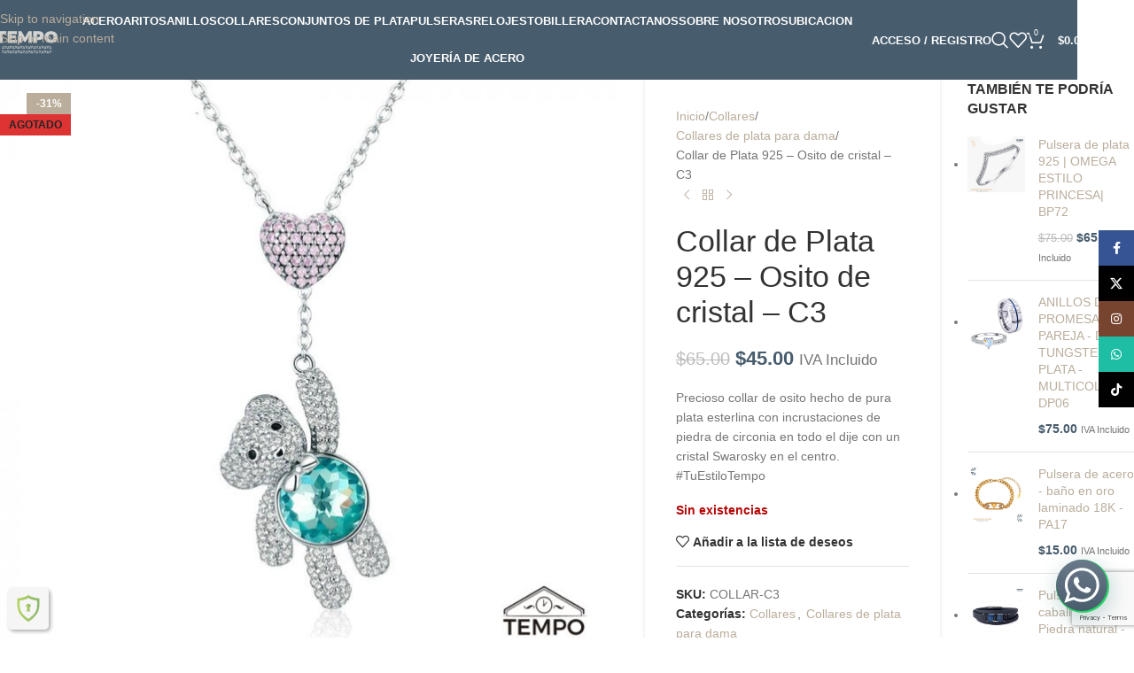

--- FILE ---
content_type: text/html; charset=UTF-8
request_url: https://temposv.com/producto/collar-de-plata-925-c28/
body_size: 40096
content:
<!DOCTYPE html>
<html lang="es">
<head>
	<meta charset="UTF-8">
	<link rel="profile" href="https://gmpg.org/xfn/11">
	<link rel="pingback" href="https://temposv.com/xmlrpc.php">

	<title>Collar de Plata 925 &#8211; Osito de cristal &#8211; C3 &#8211; JOYERIA TEMPO</title>
<meta name='robots' content='max-image-preview:large' />

<!-- Google Tag Manager for WordPress by gtm4wp.com -->
<script data-cfasync="false" data-pagespeed-no-defer>
	var gtm4wp_datalayer_name = "dataLayer";
	var dataLayer = dataLayer || [];
	const gtm4wp_use_sku_instead = 0;
	const gtm4wp_currency = 'USD';
	const gtm4wp_product_per_impression = 10;
	const gtm4wp_clear_ecommerce = true;
	const gtm4wp_datalayer_max_timeout = 2000;
</script>
<!-- End Google Tag Manager for WordPress by gtm4wp.com --><link rel='dns-prefetch' href='//fonts.googleapis.com' />
<link rel="alternate" type="application/rss+xml" title="JOYERIA TEMPO &raquo; Feed" href="https://temposv.com/feed/" />
<link rel="alternate" type="application/rss+xml" title="JOYERIA TEMPO &raquo; Feed de los comentarios" href="https://temposv.com/comments/feed/" />
<link rel="alternate" title="oEmbed (JSON)" type="application/json+oembed" href="https://temposv.com/wp-json/oembed/1.0/embed?url=https%3A%2F%2Ftemposv.com%2Fproducto%2Fcollar-de-plata-925-c28%2F" />
<link rel="alternate" title="oEmbed (XML)" type="text/xml+oembed" href="https://temposv.com/wp-json/oembed/1.0/embed?url=https%3A%2F%2Ftemposv.com%2Fproducto%2Fcollar-de-plata-925-c28%2F&#038;format=xml" />
<style id='wp-img-auto-sizes-contain-inline-css' type='text/css'>
img:is([sizes=auto i],[sizes^="auto," i]){contain-intrinsic-size:3000px 1500px}
/*# sourceURL=wp-img-auto-sizes-contain-inline-css */
</style>
<link rel='stylesheet' id='wp-block-library-css' href='https://temposv.com/wp-includes/css/dist/block-library/style.min.css?ver=6.9' type='text/css' media='all' />
<style id='safe-svg-svg-icon-style-inline-css' type='text/css'>
.safe-svg-cover{text-align:center}.safe-svg-cover .safe-svg-inside{display:inline-block;max-width:100%}.safe-svg-cover svg{fill:currentColor;height:100%;max-height:100%;max-width:100%;width:100%}

/*# sourceURL=https://temposv.com/wp-content/plugins/safe-svg/dist/safe-svg-block-frontend.css */
</style>
<style id='joinchat-button-style-inline-css' type='text/css'>
.wp-block-joinchat-button{border:none!important;text-align:center}.wp-block-joinchat-button figure{display:table;margin:0 auto;padding:0}.wp-block-joinchat-button figcaption{font:normal normal 400 .6em/2em var(--wp--preset--font-family--system-font,sans-serif);margin:0;padding:0}.wp-block-joinchat-button .joinchat-button__qr{background-color:#fff;border:6px solid #25d366;border-radius:30px;box-sizing:content-box;display:block;height:200px;margin:auto;overflow:hidden;padding:10px;width:200px}.wp-block-joinchat-button .joinchat-button__qr canvas,.wp-block-joinchat-button .joinchat-button__qr img{display:block;margin:auto}.wp-block-joinchat-button .joinchat-button__link{align-items:center;background-color:#25d366;border:6px solid #25d366;border-radius:30px;display:inline-flex;flex-flow:row nowrap;justify-content:center;line-height:1.25em;margin:0 auto;text-decoration:none}.wp-block-joinchat-button .joinchat-button__link:before{background:transparent var(--joinchat-ico) no-repeat center;background-size:100%;content:"";display:block;height:1.5em;margin:-.75em .75em -.75em 0;width:1.5em}.wp-block-joinchat-button figure+.joinchat-button__link{margin-top:10px}@media (orientation:landscape)and (min-height:481px),(orientation:portrait)and (min-width:481px){.wp-block-joinchat-button.joinchat-button--qr-only figure+.joinchat-button__link{display:none}}@media (max-width:480px),(orientation:landscape)and (max-height:480px){.wp-block-joinchat-button figure{display:none}}

/*# sourceURL=https://temposv.com/wp-content/plugins/creame-whatsapp-me/gutenberg/build/style-index.css */
</style>
<style id='global-styles-inline-css' type='text/css'>
:root{--wp--preset--aspect-ratio--square: 1;--wp--preset--aspect-ratio--4-3: 4/3;--wp--preset--aspect-ratio--3-4: 3/4;--wp--preset--aspect-ratio--3-2: 3/2;--wp--preset--aspect-ratio--2-3: 2/3;--wp--preset--aspect-ratio--16-9: 16/9;--wp--preset--aspect-ratio--9-16: 9/16;--wp--preset--color--black: #000000;--wp--preset--color--cyan-bluish-gray: #abb8c3;--wp--preset--color--white: #ffffff;--wp--preset--color--pale-pink: #f78da7;--wp--preset--color--vivid-red: #cf2e2e;--wp--preset--color--luminous-vivid-orange: #ff6900;--wp--preset--color--luminous-vivid-amber: #fcb900;--wp--preset--color--light-green-cyan: #7bdcb5;--wp--preset--color--vivid-green-cyan: #00d084;--wp--preset--color--pale-cyan-blue: #8ed1fc;--wp--preset--color--vivid-cyan-blue: #0693e3;--wp--preset--color--vivid-purple: #9b51e0;--wp--preset--gradient--vivid-cyan-blue-to-vivid-purple: linear-gradient(135deg,rgb(6,147,227) 0%,rgb(155,81,224) 100%);--wp--preset--gradient--light-green-cyan-to-vivid-green-cyan: linear-gradient(135deg,rgb(122,220,180) 0%,rgb(0,208,130) 100%);--wp--preset--gradient--luminous-vivid-amber-to-luminous-vivid-orange: linear-gradient(135deg,rgb(252,185,0) 0%,rgb(255,105,0) 100%);--wp--preset--gradient--luminous-vivid-orange-to-vivid-red: linear-gradient(135deg,rgb(255,105,0) 0%,rgb(207,46,46) 100%);--wp--preset--gradient--very-light-gray-to-cyan-bluish-gray: linear-gradient(135deg,rgb(238,238,238) 0%,rgb(169,184,195) 100%);--wp--preset--gradient--cool-to-warm-spectrum: linear-gradient(135deg,rgb(74,234,220) 0%,rgb(151,120,209) 20%,rgb(207,42,186) 40%,rgb(238,44,130) 60%,rgb(251,105,98) 80%,rgb(254,248,76) 100%);--wp--preset--gradient--blush-light-purple: linear-gradient(135deg,rgb(255,206,236) 0%,rgb(152,150,240) 100%);--wp--preset--gradient--blush-bordeaux: linear-gradient(135deg,rgb(254,205,165) 0%,rgb(254,45,45) 50%,rgb(107,0,62) 100%);--wp--preset--gradient--luminous-dusk: linear-gradient(135deg,rgb(255,203,112) 0%,rgb(199,81,192) 50%,rgb(65,88,208) 100%);--wp--preset--gradient--pale-ocean: linear-gradient(135deg,rgb(255,245,203) 0%,rgb(182,227,212) 50%,rgb(51,167,181) 100%);--wp--preset--gradient--electric-grass: linear-gradient(135deg,rgb(202,248,128) 0%,rgb(113,206,126) 100%);--wp--preset--gradient--midnight: linear-gradient(135deg,rgb(2,3,129) 0%,rgb(40,116,252) 100%);--wp--preset--font-size--small: 13px;--wp--preset--font-size--medium: 20px;--wp--preset--font-size--large: 36px;--wp--preset--font-size--x-large: 42px;--wp--preset--spacing--20: 0.44rem;--wp--preset--spacing--30: 0.67rem;--wp--preset--spacing--40: 1rem;--wp--preset--spacing--50: 1.5rem;--wp--preset--spacing--60: 2.25rem;--wp--preset--spacing--70: 3.38rem;--wp--preset--spacing--80: 5.06rem;--wp--preset--shadow--natural: 6px 6px 9px rgba(0, 0, 0, 0.2);--wp--preset--shadow--deep: 12px 12px 50px rgba(0, 0, 0, 0.4);--wp--preset--shadow--sharp: 6px 6px 0px rgba(0, 0, 0, 0.2);--wp--preset--shadow--outlined: 6px 6px 0px -3px rgb(255, 255, 255), 6px 6px rgb(0, 0, 0);--wp--preset--shadow--crisp: 6px 6px 0px rgb(0, 0, 0);}:where(body) { margin: 0; }.wp-site-blocks > .alignleft { float: left; margin-right: 2em; }.wp-site-blocks > .alignright { float: right; margin-left: 2em; }.wp-site-blocks > .aligncenter { justify-content: center; margin-left: auto; margin-right: auto; }:where(.is-layout-flex){gap: 0.5em;}:where(.is-layout-grid){gap: 0.5em;}.is-layout-flow > .alignleft{float: left;margin-inline-start: 0;margin-inline-end: 2em;}.is-layout-flow > .alignright{float: right;margin-inline-start: 2em;margin-inline-end: 0;}.is-layout-flow > .aligncenter{margin-left: auto !important;margin-right: auto !important;}.is-layout-constrained > .alignleft{float: left;margin-inline-start: 0;margin-inline-end: 2em;}.is-layout-constrained > .alignright{float: right;margin-inline-start: 2em;margin-inline-end: 0;}.is-layout-constrained > .aligncenter{margin-left: auto !important;margin-right: auto !important;}.is-layout-constrained > :where(:not(.alignleft):not(.alignright):not(.alignfull)){margin-left: auto !important;margin-right: auto !important;}body .is-layout-flex{display: flex;}.is-layout-flex{flex-wrap: wrap;align-items: center;}.is-layout-flex > :is(*, div){margin: 0;}body .is-layout-grid{display: grid;}.is-layout-grid > :is(*, div){margin: 0;}body{padding-top: 0px;padding-right: 0px;padding-bottom: 0px;padding-left: 0px;}a:where(:not(.wp-element-button)){text-decoration: none;}:root :where(.wp-element-button, .wp-block-button__link){background-color: #32373c;border-width: 0;color: #fff;font-family: inherit;font-size: inherit;font-style: inherit;font-weight: inherit;letter-spacing: inherit;line-height: inherit;padding-top: calc(0.667em + 2px);padding-right: calc(1.333em + 2px);padding-bottom: calc(0.667em + 2px);padding-left: calc(1.333em + 2px);text-decoration: none;text-transform: inherit;}.has-black-color{color: var(--wp--preset--color--black) !important;}.has-cyan-bluish-gray-color{color: var(--wp--preset--color--cyan-bluish-gray) !important;}.has-white-color{color: var(--wp--preset--color--white) !important;}.has-pale-pink-color{color: var(--wp--preset--color--pale-pink) !important;}.has-vivid-red-color{color: var(--wp--preset--color--vivid-red) !important;}.has-luminous-vivid-orange-color{color: var(--wp--preset--color--luminous-vivid-orange) !important;}.has-luminous-vivid-amber-color{color: var(--wp--preset--color--luminous-vivid-amber) !important;}.has-light-green-cyan-color{color: var(--wp--preset--color--light-green-cyan) !important;}.has-vivid-green-cyan-color{color: var(--wp--preset--color--vivid-green-cyan) !important;}.has-pale-cyan-blue-color{color: var(--wp--preset--color--pale-cyan-blue) !important;}.has-vivid-cyan-blue-color{color: var(--wp--preset--color--vivid-cyan-blue) !important;}.has-vivid-purple-color{color: var(--wp--preset--color--vivid-purple) !important;}.has-black-background-color{background-color: var(--wp--preset--color--black) !important;}.has-cyan-bluish-gray-background-color{background-color: var(--wp--preset--color--cyan-bluish-gray) !important;}.has-white-background-color{background-color: var(--wp--preset--color--white) !important;}.has-pale-pink-background-color{background-color: var(--wp--preset--color--pale-pink) !important;}.has-vivid-red-background-color{background-color: var(--wp--preset--color--vivid-red) !important;}.has-luminous-vivid-orange-background-color{background-color: var(--wp--preset--color--luminous-vivid-orange) !important;}.has-luminous-vivid-amber-background-color{background-color: var(--wp--preset--color--luminous-vivid-amber) !important;}.has-light-green-cyan-background-color{background-color: var(--wp--preset--color--light-green-cyan) !important;}.has-vivid-green-cyan-background-color{background-color: var(--wp--preset--color--vivid-green-cyan) !important;}.has-pale-cyan-blue-background-color{background-color: var(--wp--preset--color--pale-cyan-blue) !important;}.has-vivid-cyan-blue-background-color{background-color: var(--wp--preset--color--vivid-cyan-blue) !important;}.has-vivid-purple-background-color{background-color: var(--wp--preset--color--vivid-purple) !important;}.has-black-border-color{border-color: var(--wp--preset--color--black) !important;}.has-cyan-bluish-gray-border-color{border-color: var(--wp--preset--color--cyan-bluish-gray) !important;}.has-white-border-color{border-color: var(--wp--preset--color--white) !important;}.has-pale-pink-border-color{border-color: var(--wp--preset--color--pale-pink) !important;}.has-vivid-red-border-color{border-color: var(--wp--preset--color--vivid-red) !important;}.has-luminous-vivid-orange-border-color{border-color: var(--wp--preset--color--luminous-vivid-orange) !important;}.has-luminous-vivid-amber-border-color{border-color: var(--wp--preset--color--luminous-vivid-amber) !important;}.has-light-green-cyan-border-color{border-color: var(--wp--preset--color--light-green-cyan) !important;}.has-vivid-green-cyan-border-color{border-color: var(--wp--preset--color--vivid-green-cyan) !important;}.has-pale-cyan-blue-border-color{border-color: var(--wp--preset--color--pale-cyan-blue) !important;}.has-vivid-cyan-blue-border-color{border-color: var(--wp--preset--color--vivid-cyan-blue) !important;}.has-vivid-purple-border-color{border-color: var(--wp--preset--color--vivid-purple) !important;}.has-vivid-cyan-blue-to-vivid-purple-gradient-background{background: var(--wp--preset--gradient--vivid-cyan-blue-to-vivid-purple) !important;}.has-light-green-cyan-to-vivid-green-cyan-gradient-background{background: var(--wp--preset--gradient--light-green-cyan-to-vivid-green-cyan) !important;}.has-luminous-vivid-amber-to-luminous-vivid-orange-gradient-background{background: var(--wp--preset--gradient--luminous-vivid-amber-to-luminous-vivid-orange) !important;}.has-luminous-vivid-orange-to-vivid-red-gradient-background{background: var(--wp--preset--gradient--luminous-vivid-orange-to-vivid-red) !important;}.has-very-light-gray-to-cyan-bluish-gray-gradient-background{background: var(--wp--preset--gradient--very-light-gray-to-cyan-bluish-gray) !important;}.has-cool-to-warm-spectrum-gradient-background{background: var(--wp--preset--gradient--cool-to-warm-spectrum) !important;}.has-blush-light-purple-gradient-background{background: var(--wp--preset--gradient--blush-light-purple) !important;}.has-blush-bordeaux-gradient-background{background: var(--wp--preset--gradient--blush-bordeaux) !important;}.has-luminous-dusk-gradient-background{background: var(--wp--preset--gradient--luminous-dusk) !important;}.has-pale-ocean-gradient-background{background: var(--wp--preset--gradient--pale-ocean) !important;}.has-electric-grass-gradient-background{background: var(--wp--preset--gradient--electric-grass) !important;}.has-midnight-gradient-background{background: var(--wp--preset--gradient--midnight) !important;}.has-small-font-size{font-size: var(--wp--preset--font-size--small) !important;}.has-medium-font-size{font-size: var(--wp--preset--font-size--medium) !important;}.has-large-font-size{font-size: var(--wp--preset--font-size--large) !important;}.has-x-large-font-size{font-size: var(--wp--preset--font-size--x-large) !important;}
:where(.wp-block-post-template.is-layout-flex){gap: 1.25em;}:where(.wp-block-post-template.is-layout-grid){gap: 1.25em;}
:where(.wp-block-term-template.is-layout-flex){gap: 1.25em;}:where(.wp-block-term-template.is-layout-grid){gap: 1.25em;}
:where(.wp-block-columns.is-layout-flex){gap: 2em;}:where(.wp-block-columns.is-layout-grid){gap: 2em;}
:root :where(.wp-block-pullquote){font-size: 1.5em;line-height: 1.6;}
/*# sourceURL=global-styles-inline-css */
</style>
<style id='woocommerce-inline-inline-css' type='text/css'>
.woocommerce form .form-row .required { visibility: visible; }
/*# sourceURL=woocommerce-inline-inline-css */
</style>
<link rel='stylesheet' id='elementor-frontend-css' href='https://temposv.com/wp-content/plugins/elementor/assets/css/frontend.min.css?ver=3.34.1' type='text/css' media='all' />
<link rel='stylesheet' id='elementor-post-24493-css' href='https://temposv.com/wp-content/uploads/elementor/css/post-24493.css?ver=1768581902' type='text/css' media='all' />
<link rel='stylesheet' id='wd-style-base-css' href='https://temposv.com/wp-content/themes/woodmart/css/parts/base.min.css?ver=8.3.9' type='text/css' media='all' />
<link rel='stylesheet' id='wd-header-boxed-css' href='https://temposv.com/wp-content/themes/woodmart/css/parts/header-boxed.min.css?ver=8.3.9' type='text/css' media='all' />
<link rel='stylesheet' id='wd-helpers-wpb-elem-css' href='https://temposv.com/wp-content/themes/woodmart/css/parts/helpers-wpb-elem.min.css?ver=8.3.9' type='text/css' media='all' />
<link rel='stylesheet' id='wd-revolution-slider-css' href='https://temposv.com/wp-content/themes/woodmart/css/parts/int-rev-slider.min.css?ver=8.3.9' type='text/css' media='all' />
<link rel='stylesheet' id='wd-elementor-base-css' href='https://temposv.com/wp-content/themes/woodmart/css/parts/int-elem-base.min.css?ver=8.3.9' type='text/css' media='all' />
<link rel='stylesheet' id='wd-elementor-pro-base-css' href='https://temposv.com/wp-content/themes/woodmart/css/parts/int-elementor-pro.min.css?ver=8.3.9' type='text/css' media='all' />
<link rel='stylesheet' id='wd-woocommerce-base-css' href='https://temposv.com/wp-content/themes/woodmart/css/parts/woocommerce-base.min.css?ver=8.3.9' type='text/css' media='all' />
<link rel='stylesheet' id='wd-mod-star-rating-css' href='https://temposv.com/wp-content/themes/woodmart/css/parts/mod-star-rating.min.css?ver=8.3.9' type='text/css' media='all' />
<link rel='stylesheet' id='wd-woocommerce-block-notices-css' href='https://temposv.com/wp-content/themes/woodmart/css/parts/woo-mod-block-notices.min.css?ver=8.3.9' type='text/css' media='all' />
<link rel='stylesheet' id='wd-woo-mod-quantity-css' href='https://temposv.com/wp-content/themes/woodmart/css/parts/woo-mod-quantity.min.css?ver=8.3.9' type='text/css' media='all' />
<link rel='stylesheet' id='wd-woo-single-prod-el-base-css' href='https://temposv.com/wp-content/themes/woodmart/css/parts/woo-single-prod-el-base.min.css?ver=8.3.9' type='text/css' media='all' />
<link rel='stylesheet' id='wd-woo-mod-stock-status-css' href='https://temposv.com/wp-content/themes/woodmart/css/parts/woo-mod-stock-status.min.css?ver=8.3.9' type='text/css' media='all' />
<link rel='stylesheet' id='wd-woo-mod-shop-attributes-css' href='https://temposv.com/wp-content/themes/woodmart/css/parts/woo-mod-shop-attributes.min.css?ver=8.3.9' type='text/css' media='all' />
<link rel='stylesheet' id='wd-wp-blocks-css' href='https://temposv.com/wp-content/themes/woodmart/css/parts/wp-blocks.min.css?ver=8.3.9' type='text/css' media='all' />
<link rel='stylesheet' id='xts-google-fonts-css' href='https://fonts.googleapis.com/css?family=Montserrat%3A400%2C600%2C800italic&#038;ver=8.3.9' type='text/css' media='all' />
<link rel='stylesheet' id='elementor-gf-local-quattrocentosans-css' href='https://temposv.com/wp-content/uploads/elementor/google-fonts/css/quattrocentosans.css?ver=1760652604' type='text/css' media='all' />
<link rel='stylesheet' id='elementor-gf-local-poppins-css' href='https://temposv.com/wp-content/uploads/elementor/google-fonts/css/poppins.css?ver=1760652615' type='text/css' media='all' />
<link rel='stylesheet' id='elementor-gf-local-quattrocento-css' href='https://temposv.com/wp-content/uploads/elementor/google-fonts/css/quattrocento.css?ver=1760652616' type='text/css' media='all' />
<script type="text/javascript" src="https://temposv.com/wp-includes/js/jquery/jquery.min.js?ver=3.7.1" id="jquery-core-js"></script>
<script type="text/javascript" src="https://temposv.com/wp-includes/js/jquery/jquery-migrate.min.js?ver=3.4.1" id="jquery-migrate-js"></script>
<script type="text/javascript" src="https://temposv.com/wp-content/plugins/woocommerce/assets/js/jquery-blockui/jquery.blockUI.min.js?ver=2.7.0-wc.10.4.3" id="wc-jquery-blockui-js" defer="defer" data-wp-strategy="defer"></script>
<script type="text/javascript" id="wc-add-to-cart-js-extra">
/* <![CDATA[ */
var wc_add_to_cart_params = {"ajax_url":"/wp-admin/admin-ajax.php","wc_ajax_url":"/?wc-ajax=%%endpoint%%","i18n_view_cart":"Ver carrito","cart_url":"https://temposv.com/carrito/","is_cart":"","cart_redirect_after_add":"no"};
//# sourceURL=wc-add-to-cart-js-extra
/* ]]> */
</script>
<script type="text/javascript" src="https://temposv.com/wp-content/plugins/woocommerce/assets/js/frontend/add-to-cart.min.js?ver=10.4.3" id="wc-add-to-cart-js" defer="defer" data-wp-strategy="defer"></script>
<script type="text/javascript" src="https://temposv.com/wp-content/plugins/woocommerce/assets/js/zoom/jquery.zoom.min.js?ver=1.7.21-wc.10.4.3" id="wc-zoom-js" defer="defer" data-wp-strategy="defer"></script>
<script type="text/javascript" id="wc-single-product-js-extra">
/* <![CDATA[ */
var wc_single_product_params = {"i18n_required_rating_text":"Por favor elige una puntuaci\u00f3n","i18n_rating_options":["1 de 5 estrellas","2 de 5 estrellas","3 de 5 estrellas","4 de 5 estrellas","5 de 5 estrellas"],"i18n_product_gallery_trigger_text":"Ver galer\u00eda de im\u00e1genes a pantalla completa","review_rating_required":"yes","flexslider":{"rtl":false,"animation":"slide","smoothHeight":true,"directionNav":false,"controlNav":"thumbnails","slideshow":false,"animationSpeed":500,"animationLoop":false,"allowOneSlide":false},"zoom_enabled":"","zoom_options":[],"photoswipe_enabled":"","photoswipe_options":{"shareEl":false,"closeOnScroll":false,"history":false,"hideAnimationDuration":0,"showAnimationDuration":0},"flexslider_enabled":""};
//# sourceURL=wc-single-product-js-extra
/* ]]> */
</script>
<script type="text/javascript" src="https://temposv.com/wp-content/plugins/woocommerce/assets/js/frontend/single-product.min.js?ver=10.4.3" id="wc-single-product-js" defer="defer" data-wp-strategy="defer"></script>
<script type="text/javascript" src="https://temposv.com/wp-content/plugins/woocommerce/assets/js/js-cookie/js.cookie.min.js?ver=2.1.4-wc.10.4.3" id="wc-js-cookie-js" defer="defer" data-wp-strategy="defer"></script>
<script type="text/javascript" id="woocommerce-js-extra">
/* <![CDATA[ */
var woocommerce_params = {"ajax_url":"/wp-admin/admin-ajax.php","wc_ajax_url":"/?wc-ajax=%%endpoint%%","i18n_password_show":"Mostrar contrase\u00f1a","i18n_password_hide":"Ocultar contrase\u00f1a"};
//# sourceURL=woocommerce-js-extra
/* ]]> */
</script>
<script type="text/javascript" src="https://temposv.com/wp-content/plugins/woocommerce/assets/js/frontend/woocommerce.min.js?ver=10.4.3" id="woocommerce-js" defer="defer" data-wp-strategy="defer"></script>
<script type="text/javascript" src="https://temposv.com/wp-content/themes/woodmart/js/scripts/global/scrollBar.min.js?ver=8.3.9" id="wd-scrollbar-js"></script>
<link rel="https://api.w.org/" href="https://temposv.com/wp-json/" /><link rel="alternate" title="JSON" type="application/json" href="https://temposv.com/wp-json/wp/v2/product/7187" /><link rel="EditURI" type="application/rsd+xml" title="RSD" href="https://temposv.com/xmlrpc.php?rsd" />
<meta name="generator" content="WordPress 6.9" />
<meta name="generator" content="WooCommerce 10.4.3" />
<link rel="canonical" href="https://temposv.com/producto/collar-de-plata-925-c28/" />
<link rel='shortlink' href='https://temposv.com/?p=7187' />

<!--BEGIN: TRACKING CODE MANAGER (v2.5.0) BY INTELLYWP.COM IN HEAD//-->
<!-- Google Tag Manager -->
<script>(function(w,d,s,l,i){w[l]=w[l]||[];w[l].push({'gtm.start':
new Date().getTime(),event:'gtm.js'});var f=d.getElementsByTagName(s)[0],
j=d.createElement(s),dl=l!='dataLayer'?'&l='+l:'';j.async=true;j.src=
'https://www.googletagmanager.com/gtm.js?id='+i+dl;f.parentNode.insertBefore(j,f);
})(window,document,'script','dataLayer','GTM-K7HBR8N');</script>
<!-- End Google Tag Manager -->
<!--END: https://wordpress.org/plugins/tracking-code-manager IN HEAD//-->
<!-- This website runs the Product Feed PRO for WooCommerce by AdTribes.io plugin - version woocommercesea_option_installed_version -->

<!-- Google Tag Manager for WordPress by gtm4wp.com -->
<!-- GTM Container placement set to off -->
<script data-cfasync="false" data-pagespeed-no-defer>
	var dataLayer_content = {"pagePostType":"product","pagePostType2":"single-product","pagePostAuthor":"admin","customerTotalOrders":0,"customerTotalOrderValue":0,"customerFirstName":"","customerLastName":"","customerBillingFirstName":"","customerBillingLastName":"","customerBillingCompany":"","customerBillingAddress1":"","customerBillingAddress2":"","customerBillingCity":"","customerBillingState":"","customerBillingPostcode":"","customerBillingCountry":"","customerBillingEmail":"","customerBillingEmailHash":"","customerBillingPhone":"","customerShippingFirstName":"","customerShippingLastName":"","customerShippingCompany":"","customerShippingAddress1":"","customerShippingAddress2":"","customerShippingCity":"","customerShippingState":"","customerShippingPostcode":"","customerShippingCountry":"","cartContent":{"totals":{"applied_coupons":[],"discount_total":0,"subtotal":0,"total":0},"items":[]},"productRatingCounts":[],"productAverageRating":0,"productReviewCount":0,"productType":"simple","productIsVariable":0};
	dataLayer.push( dataLayer_content );
</script>
<script data-cfasync="false" data-pagespeed-no-defer>
	console.warn && console.warn("[GTM4WP] Google Tag Manager container code placement set to OFF !!!");
	console.warn && console.warn("[GTM4WP] Data layer codes are active but GTM container must be loaded using custom coding !!!");
</script>
<!-- End Google Tag Manager for WordPress by gtm4wp.com -->
<!-- This website runs the Product Feed ELITE for WooCommerce by AdTribes.io plugin -->
					<meta name="viewport" content="width=device-width, initial-scale=1.0, maximum-scale=1.0, user-scalable=no">
										<noscript><style>.woocommerce-product-gallery{ opacity: 1 !important; }</style></noscript>
	<meta name="generator" content="Elementor 3.34.1; features: e_font_icon_svg, additional_custom_breakpoints; settings: css_print_method-external, google_font-enabled, font_display-swap">
			<style>
				.e-con.e-parent:nth-of-type(n+4):not(.e-lazyloaded):not(.e-no-lazyload),
				.e-con.e-parent:nth-of-type(n+4):not(.e-lazyloaded):not(.e-no-lazyload) * {
					background-image: none !important;
				}
				@media screen and (max-height: 1024px) {
					.e-con.e-parent:nth-of-type(n+3):not(.e-lazyloaded):not(.e-no-lazyload),
					.e-con.e-parent:nth-of-type(n+3):not(.e-lazyloaded):not(.e-no-lazyload) * {
						background-image: none !important;
					}
				}
				@media screen and (max-height: 640px) {
					.e-con.e-parent:nth-of-type(n+2):not(.e-lazyloaded):not(.e-no-lazyload),
					.e-con.e-parent:nth-of-type(n+2):not(.e-lazyloaded):not(.e-no-lazyload) * {
						background-image: none !important;
					}
				}
			</style>
			<meta name="generator" content="Powered by Slider Revolution 6.7.34 - responsive, Mobile-Friendly Slider Plugin for WordPress with comfortable drag and drop interface." />
<link rel="icon" href="https://temposv.com/wp-content/uploads/2023/09/cropped-LOGO-SITIO-TEMPO-2023-2-32x32.png" sizes="32x32" />
<link rel="icon" href="https://temposv.com/wp-content/uploads/2023/09/cropped-LOGO-SITIO-TEMPO-2023-2-192x192.png" sizes="192x192" />
<link rel="apple-touch-icon" href="https://temposv.com/wp-content/uploads/2023/09/cropped-LOGO-SITIO-TEMPO-2023-2-180x180.png" />
<meta name="msapplication-TileImage" content="https://temposv.com/wp-content/uploads/2023/09/cropped-LOGO-SITIO-TEMPO-2023-2-270x270.png" />
<script>function setREVStartSize(e){
			//window.requestAnimationFrame(function() {
				window.RSIW = window.RSIW===undefined ? window.innerWidth : window.RSIW;
				window.RSIH = window.RSIH===undefined ? window.innerHeight : window.RSIH;
				try {
					var pw = document.getElementById(e.c).parentNode.offsetWidth,
						newh;
					pw = pw===0 || isNaN(pw) || (e.l=="fullwidth" || e.layout=="fullwidth") ? window.RSIW : pw;
					e.tabw = e.tabw===undefined ? 0 : parseInt(e.tabw);
					e.thumbw = e.thumbw===undefined ? 0 : parseInt(e.thumbw);
					e.tabh = e.tabh===undefined ? 0 : parseInt(e.tabh);
					e.thumbh = e.thumbh===undefined ? 0 : parseInt(e.thumbh);
					e.tabhide = e.tabhide===undefined ? 0 : parseInt(e.tabhide);
					e.thumbhide = e.thumbhide===undefined ? 0 : parseInt(e.thumbhide);
					e.mh = e.mh===undefined || e.mh=="" || e.mh==="auto" ? 0 : parseInt(e.mh,0);
					if(e.layout==="fullscreen" || e.l==="fullscreen")
						newh = Math.max(e.mh,window.RSIH);
					else{
						e.gw = Array.isArray(e.gw) ? e.gw : [e.gw];
						for (var i in e.rl) if (e.gw[i]===undefined || e.gw[i]===0) e.gw[i] = e.gw[i-1];
						e.gh = e.el===undefined || e.el==="" || (Array.isArray(e.el) && e.el.length==0)? e.gh : e.el;
						e.gh = Array.isArray(e.gh) ? e.gh : [e.gh];
						for (var i in e.rl) if (e.gh[i]===undefined || e.gh[i]===0) e.gh[i] = e.gh[i-1];
											
						var nl = new Array(e.rl.length),
							ix = 0,
							sl;
						e.tabw = e.tabhide>=pw ? 0 : e.tabw;
						e.thumbw = e.thumbhide>=pw ? 0 : e.thumbw;
						e.tabh = e.tabhide>=pw ? 0 : e.tabh;
						e.thumbh = e.thumbhide>=pw ? 0 : e.thumbh;
						for (var i in e.rl) nl[i] = e.rl[i]<window.RSIW ? 0 : e.rl[i];
						sl = nl[0];
						for (var i in nl) if (sl>nl[i] && nl[i]>0) { sl = nl[i]; ix=i;}
						var m = pw>(e.gw[ix]+e.tabw+e.thumbw) ? 1 : (pw-(e.tabw+e.thumbw)) / (e.gw[ix]);
						newh =  (e.gh[ix] * m) + (e.tabh + e.thumbh);
					}
					var el = document.getElementById(e.c);
					if (el!==null && el) el.style.height = newh+"px";
					el = document.getElementById(e.c+"_wrapper");
					if (el!==null && el) {
						el.style.height = newh+"px";
						el.style.display = "block";
					}
				} catch(e){
					console.log("Failure at Presize of Slider:" + e)
				}
			//});
		  };</script>
<style>
		
		</style>			<style id="wd-style-header_473045-css" data-type="wd-style-header_473045">
				:root{
	--wd-top-bar-h: .00001px;
	--wd-top-bar-sm-h: .00001px;
	--wd-top-bar-sticky-h: .00001px;
	--wd-top-bar-brd-w: .00001px;

	--wd-header-general-h: 90px;
	--wd-header-general-sm-h: 60px;
	--wd-header-general-sticky-h: 60px;
	--wd-header-general-brd-w: .00001px;

	--wd-header-bottom-h: .00001px;
	--wd-header-bottom-sm-h: .00001px;
	--wd-header-bottom-sticky-h: .00001px;
	--wd-header-bottom-brd-w: .00001px;

	--wd-header-clone-h: .00001px;

	--wd-header-brd-w: calc(var(--wd-top-bar-brd-w) + var(--wd-header-general-brd-w) + var(--wd-header-bottom-brd-w));
	--wd-header-h: calc(var(--wd-top-bar-h) + var(--wd-header-general-h) + var(--wd-header-bottom-h) + var(--wd-header-brd-w));
	--wd-header-sticky-h: calc(var(--wd-top-bar-sticky-h) + var(--wd-header-general-sticky-h) + var(--wd-header-bottom-sticky-h) + var(--wd-header-clone-h) + var(--wd-header-brd-w));
	--wd-header-sm-h: calc(var(--wd-top-bar-sm-h) + var(--wd-header-general-sm-h) + var(--wd-header-bottom-sm-h) + var(--wd-header-brd-w));
}


.whb-sticked .whb-general-header .wd-dropdown:not(.sub-sub-menu) {
	margin-top: 9px;
}

.whb-sticked .whb-general-header .wd-dropdown:not(.sub-sub-menu):after {
	height: 20px;
}






		
.whb-9x1ytaxq7aphtb3npidp form.searchform {
	--wd-form-height: 46px;
}
.whb-general-header {
	background-color: rgba(71, 92, 109, 1);border-bottom-width: 0px;border-bottom-style: solid;
}

.whb-header-bottom {
	border-bottom-width: 0px;border-bottom-style: solid;
}
			</style>
						<style id="wd-style-theme_settings_default-css" data-type="wd-style-theme_settings_default">
				@font-face {
	font-weight: normal;
	font-style: normal;
	font-family: "woodmart-font";
	src: url("//temposv.com/wp-content/themes/woodmart/fonts/woodmart-font-1-400.woff2?v=8.3.9") format("woff2");
}

@font-face {
	font-family: "star";
	font-weight: 400;
	font-style: normal;
	src: url("//temposv.com/wp-content/plugins/woocommerce/assets/fonts/star.eot?#iefix") format("embedded-opentype"), url("//temposv.com/wp-content/plugins/woocommerce/assets/fonts/star.woff") format("woff"), url("//temposv.com/wp-content/plugins/woocommerce/assets/fonts/star.ttf") format("truetype"), url("//temposv.com/wp-content/plugins/woocommerce/assets/fonts/star.svg#star") format("svg");
}

@font-face {
	font-family: "WooCommerce";
	font-weight: 400;
	font-style: normal;
	src: url("//temposv.com/wp-content/plugins/woocommerce/assets/fonts/WooCommerce.eot?#iefix") format("embedded-opentype"), url("//temposv.com/wp-content/plugins/woocommerce/assets/fonts/WooCommerce.woff") format("woff"), url("//temposv.com/wp-content/plugins/woocommerce/assets/fonts/WooCommerce.ttf") format("truetype"), url("//temposv.com/wp-content/plugins/woocommerce/assets/fonts/WooCommerce.svg#WooCommerce") format("svg");
}

:root {
	--wd-text-font: "Lato", Arial, Helvetica, sans-serif;
	--wd-text-font-weight: 400;
	--wd-text-color: #767676;
	--wd-text-font-size: 14px;
	--wd-title-font: "Montserrat", Arial, Helvetica, sans-serif;
	--wd-title-font-weight: 800;
	--wd-title-color: #242424;
	--wd-title-font-style: italic;
	--wd-entities-title-font: "Poppins", Arial, Helvetica, sans-serif;
	--wd-entities-title-font-weight: 500;
	--wd-entities-title-color: #333333;
	--wd-entities-title-color-hover: rgb(51 51 51 / 65%);
	--wd-alternative-font: "Lato", Arial, Helvetica, sans-serif;
	--wd-widget-title-font: "Poppins", Arial, Helvetica, sans-serif;
	--wd-widget-title-font-weight: 600;
	--wd-widget-title-transform: uppercase;
	--wd-widget-title-color: #333;
	--wd-widget-title-font-size: 16px;
	--wd-header-el-font: "Lato", Arial, Helvetica, sans-serif;
	--wd-header-el-font-weight: 700;
	--wd-header-el-transform: uppercase;
	--wd-header-el-font-size: 13px;
	--wd-otl-style: dotted;
	--wd-otl-width: 2px;
	--wd-primary-color: rgb(71,92,109);
	--wd-alternative-color: rgb(233,234,229);
	--btn-default-bgcolor: #f7f7f7;
	--btn-default-bgcolor-hover: #efefef;
	--btn-accented-bgcolor: rgb(233,234,229);
	--btn-accented-bgcolor-hover: rgb(186,173,155);
	--wd-form-brd-width: 2px;
	--notices-success-bg: rgb(186,173,155);
	--notices-success-color: #fff;
	--notices-warning-bg: rgb(71,92,109);
	--notices-warning-color: #fff;
	--wd-link-color: #333333;
	--wd-link-color-hover: rgb(186,173,155);
}
.wd-age-verify-wrap {
	--wd-popup-width: 500px;
}
.wd-popup.wd-promo-popup {
	background-color: rgb(186,173,155);
	background-image: none;
	background-repeat: no-repeat;
	background-size: contain;
	background-position: left center;
}
.wd-promo-popup-wrap {
	--wd-popup-width: 800px;
}
:is(.woodmart-woocommerce-layered-nav, .wd-product-category-filter) .wd-scroll-content {
	max-height: 223px;
}
.wd-page-title .wd-page-title-bg img {
	object-fit: cover;
	object-position: center center;
}
.wd-footer {
	background-color: rgb(71,92,109);
	background-image: none;
}
.product-labels .product-label.onsale {
	background-color: rgb(186,173,155);
}
.product-labels .product-label.new {
	background-color: rgb(186,173,155);
}
.product-labels .product-label.out-of-stock {
	background-color: rgb(221,51,51);
}
.mfp-wrap.wd-popup-quick-view-wrap {
	--wd-popup-width: 920px;
}
.woocommerce-product-gallery {
	--wd-gallery-gap: 0px;
}
:root{
--wd-form-brd-radius: 0px;
--btn-default-color: #333;
--btn-default-color-hover: #333;
--btn-accented-color: #333;
--btn-accented-color-hover: #333;
--btn-default-brd-radius: 0px;
--btn-default-box-shadow: none;
--btn-default-box-shadow-hover: none;
--btn-default-box-shadow-active: none;
--btn-default-bottom: 0px;
--btn-accented-bottom-active: -1px;
--btn-accented-brd-radius: 0px;
--btn-accented-box-shadow: inset 0 -2px 0 rgba(0, 0, 0, .15);
--btn-accented-box-shadow-hover: inset 0 -2px 0 rgba(0, 0, 0, .15);
--wd-brd-radius: 0px;
}


rs-slides :is([data-type=text],[data-type=button]) {
font-family:  !important;
}
rs-slides :is(h1,h2,h3,h4,h5,h6)[data-type=text] {
font-family: Montserrat !important;
}

.wd-page-title {
background-color: #0a0a0a;
}

			</style>
			</head>

<body class="wp-singular product-template-default single single-product postid-7187 wp-custom-logo wp-theme-woodmart theme-woodmart ehp-default woocommerce woocommerce-page woocommerce-no-js wrapper-full-width-content  categories-accordion-on woodmart-ajax-shop-on sticky-toolbar-on wd-header-overlap dropdowns-color-light elementor-default elementor-kit-24493">
			<script type="text/javascript" id="wd-flicker-fix">// Flicker fix.</script>		<div class="wd-skip-links">
								<a href="#menu-tempo" class="wd-skip-navigation btn">
						Skip to navigation					</a>
								<a href="#main-content" class="wd-skip-content btn">
				Skip to main content			</a>
		</div>
			
	
	<div class="wd-page-wrapper website-wrapper">
									<header class="whb-header whb-header_473045 whb-overcontent whb-boxed whb-sticky-shadow whb-scroll-stick whb-sticky-real whb-hide-on-scroll">
								<link rel="stylesheet" id="wd-header-base-css" href="https://temposv.com/wp-content/themes/woodmart/css/parts/header-base.min.css?ver=8.3.9" type="text/css" media="all" /> 						<link rel="stylesheet" id="wd-mod-tools-css" href="https://temposv.com/wp-content/themes/woodmart/css/parts/mod-tools.min.css?ver=8.3.9" type="text/css" media="all" /> 			<div class="whb-main-header">
	
<div class="whb-row whb-general-header whb-sticky-row whb-with-bg whb-without-border whb-color-light whb-flex-flex-middle">
	<div class="container">
		<div class="whb-flex-row whb-general-header-inner">
			<div class="whb-column whb-col-left whb-column8 whb-visible-lg">
	<div class="site-logo whb-gs8bcnxektjsro21n657">
	<a href="https://temposv.com/" class="wd-logo wd-main-logo" rel="home" aria-label="Logotipo del sitio">
		<img width="512" height="512" src="https://temposv.com/wp-content/uploads/2023/09/cropped-LOGO-SITIO-TEMPO-2023-2.png" class="attachment-full size-full" alt="" style="max-width:251px;" decoding="async" srcset="https://temposv.com/wp-content/uploads/2023/09/cropped-LOGO-SITIO-TEMPO-2023-2.png 512w, https://temposv.com/wp-content/uploads/2023/09/cropped-LOGO-SITIO-TEMPO-2023-2-300x300.png 300w, https://temposv.com/wp-content/uploads/2023/09/cropped-LOGO-SITIO-TEMPO-2023-2-150x150.png 150w, https://temposv.com/wp-content/uploads/2023/09/cropped-LOGO-SITIO-TEMPO-2023-2-320x320.png 320w, https://temposv.com/wp-content/uploads/2023/09/cropped-LOGO-SITIO-TEMPO-2023-2-480x480.png 480w, https://temposv.com/wp-content/uploads/2023/09/cropped-LOGO-SITIO-TEMPO-2023-2-500x500.png 500w, https://temposv.com/wp-content/uploads/2023/09/cropped-LOGO-SITIO-TEMPO-2023-2-262x262.png 262w, https://temposv.com/wp-content/uploads/2023/09/cropped-LOGO-SITIO-TEMPO-2023-2-160x160.png 160w, https://temposv.com/wp-content/uploads/2023/09/cropped-LOGO-SITIO-TEMPO-2023-2-270x270.png 270w, https://temposv.com/wp-content/uploads/2023/09/cropped-LOGO-SITIO-TEMPO-2023-2-192x192.png 192w, https://temposv.com/wp-content/uploads/2023/09/cropped-LOGO-SITIO-TEMPO-2023-2-180x180.png 180w, https://temposv.com/wp-content/uploads/2023/09/cropped-LOGO-SITIO-TEMPO-2023-2-32x32.png 32w" sizes="(max-width: 512px) 100vw, 512px" />	</a>
	</div>
</div>
<div class="whb-column whb-col-center whb-column9 whb-visible-lg">
	<nav class="wd-header-nav wd-header-main-nav text-center wd-design-1 wd-with-overlay whb-p2ohnqzt7vyqtiguoc50" role="navigation" aria-label="Navegacion Principal">
	<ul id="menu-tempo" class="menu wd-nav wd-nav-header wd-nav-main wd-style-default wd-gap-s"><li id="menu-item-17547" class="menu-item menu-item-type-taxonomy menu-item-object-product_cat menu-item-17547 item-level-0 menu-simple-dropdown wd-event-hover" ><a href="https://temposv.com/categoria-producto/acero-inoxidable/" class="woodmart-nav-link"><span class="nav-link-text">ACERO</span></a></li>
<li id="menu-item-8997" class="menu-item menu-item-type-taxonomy menu-item-object-product_cat menu-item-8997 item-level-0 menu-simple-dropdown wd-event-hover" ><a href="https://temposv.com/categoria-producto/aritos/" class="woodmart-nav-link"><span class="nav-link-text">ARITOS</span></a></li>
<li id="menu-item-5977" class="menu-item menu-item-type-custom menu-item-object-custom menu-item-has-children menu-item-5977 item-level-0 menu-simple-dropdown wd-event-hover" ><a href="https://temposv.com/categoria-producto/anillos/" class="woodmart-nav-link"><span class="nav-link-text">ANILLOS</span></a><div class="color-scheme-light wd-design-default wd-dropdown-menu wd-dropdown"><div class="container wd-entry-content">
<ul class="wd-sub-menu color-scheme-light">
	<li id="menu-item-6135" class="menu-item menu-item-type-taxonomy menu-item-object-product_cat menu-item-6135 item-level-1 wd-event-hover" ><a href="https://temposv.com/categoria-producto/anillos/anillos-para-hombre/" class="woodmart-nav-link">Anillos para hombre</a></li>
	<li id="menu-item-13997" class="menu-item menu-item-type-taxonomy menu-item-object-product_cat menu-item-13997 item-level-1 wd-event-hover" ><a href="https://temposv.com/categoria-producto/anillos/anillos-de-plata-para-ella/" class="woodmart-nav-link">Anillos de plata para ella</a></li>
	<li id="menu-item-6136" class="menu-item menu-item-type-taxonomy menu-item-object-product_cat menu-item-6136 item-level-1 wd-event-hover" ><a href="https://temposv.com/categoria-producto/anillos/anillos-de-bodas/" class="woodmart-nav-link">Anillos de bodas</a></li>
	<li id="menu-item-13996" class="menu-item menu-item-type-taxonomy menu-item-object-product_cat menu-item-13996 item-level-1 wd-event-hover" ><a href="https://temposv.com/categoria-producto/joyeria-de-promesa/anillos-de-promesa/" class="woodmart-nav-link">Anillos de promesa para dama</a></li>
	<li id="menu-item-7673" class="menu-item menu-item-type-taxonomy menu-item-object-product_cat menu-item-7673 item-level-1 wd-event-hover" ><a href="https://temposv.com/categoria-producto/anillos/anillos-de-compromiso/" class="woodmart-nav-link">Anillos de compromiso</a></li>
</ul>
</div>
</div>
</li>
<li id="menu-item-7342" class="menu-item menu-item-type-taxonomy menu-item-object-product_cat current-product-ancestor current-menu-parent current-product-parent menu-item-has-children menu-item-7342 item-level-0 menu-simple-dropdown wd-event-hover" ><a href="https://temposv.com/categoria-producto/collares/" class="woodmart-nav-link"><span class="nav-link-text">Collares</span></a><div class="color-scheme-light wd-design-default wd-dropdown-menu wd-dropdown"><div class="container wd-entry-content">
<ul class="wd-sub-menu color-scheme-light">
	<li id="menu-item-7751" class="menu-item menu-item-type-taxonomy menu-item-object-product_cat menu-item-7751 item-level-1 wd-event-hover" ><a href="https://temposv.com/categoria-producto/collares/collares-para-caballero/" class="woodmart-nav-link">Collares para caballero</a></li>
	<li id="menu-item-7752" class="menu-item menu-item-type-taxonomy menu-item-object-product_cat current-product-ancestor current-menu-parent current-product-parent menu-item-7752 item-level-1 wd-event-hover" ><a href="https://temposv.com/categoria-producto/collares/collares-para-dama/" class="woodmart-nav-link">Collares de plata para dama</a></li>
	<li id="menu-item-8995" class="menu-item menu-item-type-taxonomy menu-item-object-product_cat menu-item-8995 item-level-1 wd-event-hover" ><a href="https://temposv.com/categoria-producto/acero-inoxidable/collares-de-acero/" class="woodmart-nav-link">Collares de acero</a></li>
</ul>
</div>
</div>
</li>
<li id="menu-item-7936" class="menu-item menu-item-type-taxonomy menu-item-object-product_cat menu-item-7936 item-level-0 menu-simple-dropdown wd-event-hover" ><a href="https://temposv.com/categoria-producto/conjuntos-de-plata/" class="woodmart-nav-link"><span class="nav-link-text">Conjuntos de Plata</span></a></li>
<li id="menu-item-13994" class="menu-item menu-item-type-taxonomy menu-item-object-product_cat menu-item-has-children menu-item-13994 item-level-0 menu-simple-dropdown wd-event-hover" ><a href="https://temposv.com/categoria-producto/pulseras/" class="woodmart-nav-link"><span class="nav-link-text">Pulseras</span></a><div class="color-scheme-light wd-design-default wd-dropdown-menu wd-dropdown"><div class="container wd-entry-content">
<ul class="wd-sub-menu color-scheme-light">
	<li id="menu-item-6138" class="menu-item menu-item-type-taxonomy menu-item-object-product_cat menu-item-6138 item-level-1 wd-event-hover" ><a href="https://temposv.com/categoria-producto/pulseras/piedra-natural/" class="woodmart-nav-link">Piedra Natural</a></li>
	<li id="menu-item-7340" class="menu-item menu-item-type-taxonomy menu-item-object-product_cat menu-item-7340 item-level-1 wd-event-hover" ><a href="https://temposv.com/categoria-producto/pulseras/luxury/" class="woodmart-nav-link">Luxury</a></li>
	<li id="menu-item-7750" class="menu-item menu-item-type-taxonomy menu-item-object-product_cat menu-item-7750 item-level-1 wd-event-hover" ><a href="https://temposv.com/categoria-producto/pulseras/pulseras-curativas/" class="woodmart-nav-link">Pulseras curativas</a></li>
	<li id="menu-item-6139" class="menu-item menu-item-type-taxonomy menu-item-object-product_cat menu-item-6139 item-level-1 wd-event-hover" ><a href="https://temposv.com/categoria-producto/pulseras/coleccion-cordoba/" class="woodmart-nav-link">Pulseras de cuero</a></li>
	<li id="menu-item-7675" class="menu-item menu-item-type-taxonomy menu-item-object-product_cat menu-item-7675 item-level-1 wd-event-hover" ><a href="https://temposv.com/categoria-producto/pulseras/pulseras-de-plata-925/" class="woodmart-nav-link">Pulseras de Plata 925</a></li>
</ul>
</div>
</div>
</li>
<li id="menu-item-9776" class="menu-item menu-item-type-taxonomy menu-item-object-product_cat menu-item-9776 item-level-0 menu-simple-dropdown wd-event-hover" ><a href="https://temposv.com/categoria-producto/relojes/" class="woodmart-nav-link"><span class="nav-link-text">Relojes</span></a></li>
<li id="menu-item-9777" class="menu-item menu-item-type-taxonomy menu-item-object-product_cat menu-item-9777 item-level-0 menu-simple-dropdown wd-event-hover" ><a href="https://temposv.com/categoria-producto/tobillera/" class="woodmart-nav-link"><span class="nav-link-text">Tobillera</span></a></li>
<li id="menu-item-17109" class="menu-item menu-item-type-post_type menu-item-object-page menu-item-17109 item-level-0 menu-simple-dropdown wd-event-hover" ><a href="https://temposv.com/contacto/" class="woodmart-nav-link"><span class="nav-link-text">CONTACTANOS</span></a></li>
<li id="menu-item-17110" class="menu-item menu-item-type-post_type menu-item-object-page menu-item-17110 item-level-0 menu-simple-dropdown wd-event-hover" ><a href="https://temposv.com/sobre-nosotros/" class="woodmart-nav-link"><span class="nav-link-text">Sobre Nosotros</span></a></li>
<li id="menu-item-17152" class="menu-item menu-item-type-post_type menu-item-object-page menu-item-17152 item-level-0 menu-simple-dropdown wd-event-hover" ><a href="https://temposv.com/ubicacion/" class="woodmart-nav-link"><span class="nav-link-text">UBICACION</span></a></li>
<li id="menu-item-28421" class="menu-item menu-item-type-post_type menu-item-object-page menu-item-28421 item-level-0 menu-simple-dropdown wd-event-hover" ><a href="https://temposv.com/joyeriadeacero/" class="woodmart-nav-link"><span class="nav-link-text">JOYERÍA DE ACERO</span></a></li>
</ul></nav>
</div>
<div class="whb-column whb-col-right whb-column10 whb-visible-lg">
				<link rel="stylesheet" id="wd-woo-mod-login-form-css" href="https://temposv.com/wp-content/themes/woodmart/css/parts/woo-mod-login-form.min.css?ver=8.3.9" type="text/css" media="all" /> 						<link rel="stylesheet" id="wd-header-my-account-css" href="https://temposv.com/wp-content/themes/woodmart/css/parts/header-el-my-account.min.css?ver=8.3.9" type="text/css" media="all" /> 			<div class="wd-header-my-account wd-tools-element wd-event-hover wd-design-1 wd-account-style-text login-side-opener whb-vssfpylqqax9pvkfnxoz">
			<a href="https://temposv.com/mi-cuenta/" title="Mi cuenta">
			
				<span class="wd-tools-icon">
									</span>
				<span class="wd-tools-text">
				Acceso / Registro			</span>

					</a>

			</div>
			<link rel="stylesheet" id="wd-header-search-css" href="https://temposv.com/wp-content/themes/woodmart/css/parts/header-el-search.min.css?ver=8.3.9" type="text/css" media="all" /> 			<div class="wd-header-search wd-tools-element wd-design-1 wd-style-icon wd-display-dropdown whb-9x1ytaxq7aphtb3npidp wd-event-hover" title="Buscar">
	<a href="#" rel="nofollow" aria-label="Buscar">
		
			<span class="wd-tools-icon">
							</span>

			<span class="wd-tools-text">
				Buscar			</span>

			</a>

				<link rel="stylesheet" id="wd-wd-search-form-css" href="https://temposv.com/wp-content/themes/woodmart/css/parts/wd-search-form.min.css?ver=8.3.9" type="text/css" media="all" /> 						<link rel="stylesheet" id="wd-wd-search-results-css" href="https://temposv.com/wp-content/themes/woodmart/css/parts/wd-search-results.min.css?ver=8.3.9" type="text/css" media="all" /> 						<link rel="stylesheet" id="wd-wd-search-dropdown-css" href="https://temposv.com/wp-content/themes/woodmart/css/parts/wd-search-dropdown.min.css?ver=8.3.9" type="text/css" media="all" /> 			<div class="wd-search-dropdown  color-scheme-light wd-dropdown">

<form role="search" method="get" class="searchform  wd-style-default woodmart-ajax-search" action="https://temposv.com/"  data-thumbnail="1" data-price="1" data-post_type="product" data-count="20" data-sku="0" data-symbols_count="3" data-include_cat_search="no" autocomplete="off">
	<input type="text" class="s" placeholder="Buscar productos" value="" name="s" aria-label="Buscar" title="Buscar productos" required/>
	<input type="hidden" name="post_type" value="product">

	<span tabindex="0" aria-label="Borrar búsqueda" class="wd-clear-search wd-role-btn wd-hide"></span>

	
	<button type="submit" class="searchsubmit">
		<span>
			Buscar...		</span>
			</button>
</form>

	<div class="wd-search-results-wrapper">
		<div class="wd-search-results wd-dropdown-results wd-dropdown wd-scroll color-scheme-light">
			<div class="wd-scroll-content">
				
				
							</div>
		</div>
	</div>

</div>
</div>
			<link rel="stylesheet" id="wd-header-elements-base-css" href="https://temposv.com/wp-content/themes/woodmart/css/parts/header-el-base.min.css?ver=8.3.9" type="text/css" media="all" /> 			
<div class="wd-header-wishlist wd-tools-element wd-style-icon wd-design-2 whb-a22wdkiy3r40yw2paskq" title="Mi lista de deseos">
	<a href="https://temposv.com/wishlist/" title="Productos de la lista de deseos">
		
			<span class="wd-tools-icon">
				
							</span>

			<span class="wd-tools-text">
				Lista de Deseos			</span>

			</a>
</div>
			<link rel="stylesheet" id="wd-header-cart-side-css" href="https://temposv.com/wp-content/themes/woodmart/css/parts/header-el-cart-side.min.css?ver=8.3.9" type="text/css" media="all" /> 						<link rel="stylesheet" id="wd-header-cart-css" href="https://temposv.com/wp-content/themes/woodmart/css/parts/header-el-cart.min.css?ver=8.3.9" type="text/css" media="all" /> 						<link rel="stylesheet" id="wd-widget-shopping-cart-css" href="https://temposv.com/wp-content/themes/woodmart/css/parts/woo-widget-shopping-cart.min.css?ver=8.3.9" type="text/css" media="all" /> 						<link rel="stylesheet" id="wd-widget-product-list-css" href="https://temposv.com/wp-content/themes/woodmart/css/parts/woo-widget-product-list.min.css?ver=8.3.9" type="text/css" media="all" /> 			
<div class="wd-header-cart wd-tools-element wd-design-2 cart-widget-opener whb-nedhm962r512y1xz9j06">
	<a href="https://temposv.com/carrito/" title="Carrito de compras">
		
			<span class="wd-tools-icon">
															<span class="wd-cart-number wd-tools-count">0 <span>artículos</span></span>
									</span>
			<span class="wd-tools-text">
				
										<span class="wd-cart-subtotal"><span class="woocommerce-Price-amount amount"><bdi><span class="woocommerce-Price-currencySymbol">&#36;</span>0.00</bdi></span></span>
					</span>

			</a>
	</div>
</div>
<div class="whb-column whb-mobile-left whb-column_mobile2 whb-hidden-lg">
				<link rel="stylesheet" id="wd-header-mobile-nav-dropdown-css" href="https://temposv.com/wp-content/themes/woodmart/css/parts/header-el-mobile-nav-dropdown.min.css?ver=8.3.9" type="text/css" media="all" /> 			<div class="wd-tools-element wd-header-mobile-nav wd-style-text wd-design-1 whb-g1k0m1tib7raxrwkm1t3">
	<a href="#" rel="nofollow" aria-label="Abrir menú móvil">
		
		<span class="wd-tools-icon">
					</span>

		<span class="wd-tools-text">Menú</span>

			</a>
</div></div>
<div class="whb-column whb-mobile-center whb-column_mobile3 whb-hidden-lg">
	<div class="site-logo whb-lt7vdqgaccmapftzurvt">
	<a href="https://temposv.com/" class="wd-logo wd-main-logo" rel="home" aria-label="Logotipo del sitio">
		<img width="512" height="512" src="https://temposv.com/wp-content/uploads/2023/09/cropped-LOGO-SITIO-TEMPO-2023-2.png" class="attachment-full size-full" alt="" style="max-width:445px;" decoding="async" srcset="https://temposv.com/wp-content/uploads/2023/09/cropped-LOGO-SITIO-TEMPO-2023-2.png 512w, https://temposv.com/wp-content/uploads/2023/09/cropped-LOGO-SITIO-TEMPO-2023-2-300x300.png 300w, https://temposv.com/wp-content/uploads/2023/09/cropped-LOGO-SITIO-TEMPO-2023-2-150x150.png 150w, https://temposv.com/wp-content/uploads/2023/09/cropped-LOGO-SITIO-TEMPO-2023-2-320x320.png 320w, https://temposv.com/wp-content/uploads/2023/09/cropped-LOGO-SITIO-TEMPO-2023-2-480x480.png 480w, https://temposv.com/wp-content/uploads/2023/09/cropped-LOGO-SITIO-TEMPO-2023-2-500x500.png 500w, https://temposv.com/wp-content/uploads/2023/09/cropped-LOGO-SITIO-TEMPO-2023-2-262x262.png 262w, https://temposv.com/wp-content/uploads/2023/09/cropped-LOGO-SITIO-TEMPO-2023-2-160x160.png 160w, https://temposv.com/wp-content/uploads/2023/09/cropped-LOGO-SITIO-TEMPO-2023-2-270x270.png 270w, https://temposv.com/wp-content/uploads/2023/09/cropped-LOGO-SITIO-TEMPO-2023-2-192x192.png 192w, https://temposv.com/wp-content/uploads/2023/09/cropped-LOGO-SITIO-TEMPO-2023-2-180x180.png 180w, https://temposv.com/wp-content/uploads/2023/09/cropped-LOGO-SITIO-TEMPO-2023-2-32x32.png 32w" sizes="(max-width: 512px) 100vw, 512px" />	</a>
	</div>
</div>
<div class="whb-column whb-mobile-right whb-column_mobile4 whb-hidden-lg">
	
<div class="wd-header-cart wd-tools-element wd-design-5 cart-widget-opener whb-trk5sfmvib0ch1s1qbtc">
	<a href="https://temposv.com/carrito/" title="Carrito de compras">
		
			<span class="wd-tools-icon">
															<span class="wd-cart-number wd-tools-count">0 <span>artículos</span></span>
									</span>
			<span class="wd-tools-text">
				
										<span class="wd-cart-subtotal"><span class="woocommerce-Price-amount amount"><bdi><span class="woocommerce-Price-currencySymbol">&#36;</span>0.00</bdi></span></span>
					</span>

			</a>
	</div>
</div>
		</div>
	</div>
</div>
</div>
				</header>
			
								<div class="wd-page-content main-page-wrapper">
		
					<link rel="stylesheet" id="wd-page-title-css" href="https://temposv.com/wp-content/themes/woodmart/css/parts/page-title.min.css?ver=8.3.9" type="text/css" media="all" /> 			
		<main id="main-content" class="wd-content-layout content-layout-wrapper wd-sidebar-hidden-md-sm wd-sidebar-hidden-sm wd-builder-off" role="main">
				

	<div class="wd-content-area site-content">
	
					<link rel="stylesheet" id="wd-woo-single-prod-predefined-css" href="https://temposv.com/wp-content/themes/woodmart/css/parts/woo-single-prod-predefined.min.css?ver=8.3.9" type="text/css" media="all" /> 						<link rel="stylesheet" id="wd-woo-single-prod-and-quick-view-predefined-css" href="https://temposv.com/wp-content/themes/woodmart/css/parts/woo-single-prod-and-quick-view-predefined.min.css?ver=8.3.9" type="text/css" media="all" /> 						<link rel="stylesheet" id="wd-woo-single-prod-el-tabs-predefined-css" href="https://temposv.com/wp-content/themes/woodmart/css/parts/woo-single-prod-el-tabs-predefined.min.css?ver=8.3.9" type="text/css" media="all" /> 						<link rel="stylesheet" id="wd-woo-single-prod-opt-base-css" href="https://temposv.com/wp-content/themes/woodmart/css/parts/woo-single-prod-opt-base.min.css?ver=8.3.9" type="text/css" media="all" /> 			

	<div class="container">
			</div>

<div id="product-7187" class="single-product-page single-product-content product-design-default tabs-location-standard tabs-type-tabs meta-location-add_to_cart reviews-location-tabs product-summary-shadow product-no-bg product type-product post-7187 status-publish first outofstock product_cat-collares product_cat-collares-para-dama product_tag-collar product_tag-collar-para-ella product_tag-plata product_tag-plata-925 has-post-thumbnail sale taxable shipping-taxable purchasable product-type-simple">

	<div class="container">

		<div class="woocommerce-notices-wrapper"></div>
		<div class="product-image-summary-wrap wd-grid-g" style="--wd-col-lg:12;--wd-gap-lg:30px;--wd-gap-sm:20px;">
			
			<div class="product-image-summary wd-grid-col"  style=--wd-col-lg:10;--wd-col-md:12;--wd-col-sm:12;">
				<div class="product-image-summary-inner wd-grid-g" style="--wd-col-lg:12;--wd-gap-lg:30px;--wd-gap-sm:20px;">
					<div class="product-images wd-grid-col" style="--wd-col-lg:8;--wd-col-md:6;--wd-col-sm:12;">
									<link rel="stylesheet" id="wd-woo-single-prod-el-gallery-css" href="https://temposv.com/wp-content/themes/woodmart/css/parts/woo-single-prod-el-gallery.min.css?ver=8.3.9" type="text/css" media="all" /> 						<link rel="stylesheet" id="wd-swiper-css" href="https://temposv.com/wp-content/themes/woodmart/css/parts/lib-swiper.min.css?ver=8.3.9" type="text/css" media="all" /> 			<div class="woocommerce-product-gallery woocommerce-product-gallery--with-images woocommerce-product-gallery--columns-4 images wd-has-thumb thumbs-position-bottom images image-action-zoom">
	<div class="wd-carousel-container wd-gallery-images">
		<div class="wd-carousel-inner">

					<link rel="stylesheet" id="wd-woo-mod-product-labels-css" href="https://temposv.com/wp-content/themes/woodmart/css/parts/woo-mod-product-labels.min.css?ver=8.3.9" type="text/css" media="all" /> 						<link rel="stylesheet" id="wd-woo-mod-product-labels-rect-css" href="https://temposv.com/wp-content/themes/woodmart/css/parts/woo-mod-product-labels-rect.min.css?ver=8.3.9" type="text/css" media="all" /> 			<div class="product-labels labels-rectangular"><span class="onsale product-label">-31%</span><span class="out-of-stock product-label">Agotado</span></div>
		<figure class="woocommerce-product-gallery__wrapper wd-carousel wd-grid" style="--wd-col-lg:1;--wd-col-md:1;--wd-col-sm:1;">
			<div class="wd-carousel-wrap">

				<div class="wd-carousel-item"><figure data-thumb="https://temposv.com/wp-content/uploads/2019/12/C28-150x150.jpg" data-thumb-alt="Collar de Plata 925 - Osito de cristal - C3 - Imagen 1" class="woocommerce-product-gallery__image"><a data-elementor-open-lightbox="no" href="https://temposv.com/wp-content/uploads/2019/12/C28.jpg"><img width="700" height="700" src="https://temposv.com/wp-content/uploads/2019/12/C28-700x700.jpg" class="wp-post-image wp-post-image" alt="Collar de Plata 925 - Osito de cristal - C3 - Imagen 1" title="C28" data-caption="" data-src="https://temposv.com/wp-content/uploads/2019/12/C28.jpg" data-large_image="https://temposv.com/wp-content/uploads/2019/12/C28.jpg" data-large_image_width="1000" data-large_image_height="1000" decoding="async" fetchpriority="high" srcset="https://temposv.com/wp-content/uploads/2019/12/C28-700x700.jpg 700w, https://temposv.com/wp-content/uploads/2019/12/C28-430x430.jpg 430w, https://temposv.com/wp-content/uploads/2019/12/C28-150x150.jpg 150w, https://temposv.com/wp-content/uploads/2019/12/C28-300x300.jpg 300w, https://temposv.com/wp-content/uploads/2019/12/C28-768x768.jpg 768w, https://temposv.com/wp-content/uploads/2019/12/C28-120x120.jpg 120w, https://temposv.com/wp-content/uploads/2019/12/C28.jpg 1000w, https://temposv.com/wp-content/uploads/2019/12/C28-262x262.jpg 262w, https://temposv.com/wp-content/uploads/2019/12/C28-555x555.jpg 555w, https://temposv.com/wp-content/uploads/2019/12/C28-160x160.jpg 160w" sizes="(max-width: 700px) 100vw, 700px" /></a></figure></div>
						<div class="wd-carousel-item">
			<figure data-thumb="https://temposv.com/wp-content/uploads/2022/10/SESION-METROCENTRO-12.10.22-1462-150x150.jpg" data-thumb-alt="Collar de Plata 925 - Osito de cristal - C3 - Imagen 2" class="woocommerce-product-gallery__image">
				<a data-elementor-open-lightbox="no" href="https://temposv.com/wp-content/uploads/2022/10/SESION-METROCENTRO-12.10.22-1462.jpg">
					<img width="700" height="700" src="https://temposv.com/wp-content/uploads/2022/10/SESION-METROCENTRO-12.10.22-1462-700x700.jpg" class="" alt="Collar de Plata 925 - Osito de cristal - C3 - Imagen 2" title="SESIÓN METROCENTRO 12.10.22-1462" data-caption="" data-src="https://temposv.com/wp-content/uploads/2022/10/SESION-METROCENTRO-12.10.22-1462.jpg" data-large_image="https://temposv.com/wp-content/uploads/2022/10/SESION-METROCENTRO-12.10.22-1462.jpg" data-large_image_width="1005" data-large_image_height="1005" decoding="async" srcset="https://temposv.com/wp-content/uploads/2022/10/SESION-METROCENTRO-12.10.22-1462-700x700.jpg 700w, https://temposv.com/wp-content/uploads/2022/10/SESION-METROCENTRO-12.10.22-1462-430x430.jpg 430w, https://temposv.com/wp-content/uploads/2022/10/SESION-METROCENTRO-12.10.22-1462-150x150.jpg 150w, https://temposv.com/wp-content/uploads/2022/10/SESION-METROCENTRO-12.10.22-1462-300x300.jpg 300w, https://temposv.com/wp-content/uploads/2022/10/SESION-METROCENTRO-12.10.22-1462-768x768.jpg 768w, https://temposv.com/wp-content/uploads/2022/10/SESION-METROCENTRO-12.10.22-1462-320x320.jpg 320w, https://temposv.com/wp-content/uploads/2022/10/SESION-METROCENTRO-12.10.22-1462-480x480.jpg 480w, https://temposv.com/wp-content/uploads/2022/10/SESION-METROCENTRO-12.10.22-1462-800x800.jpg 800w, https://temposv.com/wp-content/uploads/2022/10/SESION-METROCENTRO-12.10.22-1462-500x500.jpg 500w, https://temposv.com/wp-content/uploads/2022/10/SESION-METROCENTRO-12.10.22-1462.jpg 1005w" sizes="(max-width: 700px) 100vw, 700px" />				</a>
			</figure>
		</div>
				<div class="wd-carousel-item">
			<figure data-thumb="https://temposv.com/wp-content/uploads/2022/10/SESION-METROCENTRO-12.10.22-1461-150x150.jpg" data-thumb-alt="Collar de Plata 925 - Osito de cristal - C3 - Imagen 3" class="woocommerce-product-gallery__image">
				<a data-elementor-open-lightbox="no" href="https://temposv.com/wp-content/uploads/2022/10/SESION-METROCENTRO-12.10.22-1461.jpg">
					<img width="700" height="700" src="https://temposv.com/wp-content/uploads/2022/10/SESION-METROCENTRO-12.10.22-1461-700x700.jpg" class="" alt="Collar de Plata 925 - Osito de cristal - C3 - Imagen 3" title="SESIÓN METROCENTRO 12.10.22-1461" data-caption="" data-src="https://temposv.com/wp-content/uploads/2022/10/SESION-METROCENTRO-12.10.22-1461.jpg" data-large_image="https://temposv.com/wp-content/uploads/2022/10/SESION-METROCENTRO-12.10.22-1461.jpg" data-large_image_width="2119" data-large_image_height="2119" decoding="async" srcset="https://temposv.com/wp-content/uploads/2022/10/SESION-METROCENTRO-12.10.22-1461-700x700.jpg 700w, https://temposv.com/wp-content/uploads/2022/10/SESION-METROCENTRO-12.10.22-1461-430x430.jpg 430w, https://temposv.com/wp-content/uploads/2022/10/SESION-METROCENTRO-12.10.22-1461-150x150.jpg 150w, https://temposv.com/wp-content/uploads/2022/10/SESION-METROCENTRO-12.10.22-1461-300x300.jpg 300w, https://temposv.com/wp-content/uploads/2022/10/SESION-METROCENTRO-12.10.22-1461-1024x1024.jpg 1024w, https://temposv.com/wp-content/uploads/2022/10/SESION-METROCENTRO-12.10.22-1461-768x768.jpg 768w, https://temposv.com/wp-content/uploads/2022/10/SESION-METROCENTRO-12.10.22-1461-1536x1536.jpg 1536w, https://temposv.com/wp-content/uploads/2022/10/SESION-METROCENTRO-12.10.22-1461-2048x2048.jpg 2048w, https://temposv.com/wp-content/uploads/2022/10/SESION-METROCENTRO-12.10.22-1461-320x320.jpg 320w, https://temposv.com/wp-content/uploads/2022/10/SESION-METROCENTRO-12.10.22-1461-480x480.jpg 480w, https://temposv.com/wp-content/uploads/2022/10/SESION-METROCENTRO-12.10.22-1461-800x800.jpg 800w, https://temposv.com/wp-content/uploads/2022/10/SESION-METROCENTRO-12.10.22-1461-500x500.jpg 500w" sizes="(max-width: 700px) 100vw, 700px" />				</a>
			</figure>
		</div>
				<div class="wd-carousel-item">
			<figure data-thumb="https://temposv.com/wp-content/uploads/2019/12/DSC_0512-150x150.jpg" data-thumb-alt="Collar de Plata 925 - Osito de cristal - C3 - Imagen 4" class="woocommerce-product-gallery__image">
				<a data-elementor-open-lightbox="no" href="https://temposv.com/wp-content/uploads/2019/12/DSC_0512.jpg">
					<img width="700" height="700" src="https://temposv.com/wp-content/uploads/2019/12/DSC_0512-700x700.jpg" class="" alt="Collar de Plata 925 - Osito de cristal - C3 - Imagen 4" title="DSC_0512" data-caption="" data-src="https://temposv.com/wp-content/uploads/2019/12/DSC_0512.jpg" data-large_image="https://temposv.com/wp-content/uploads/2019/12/DSC_0512.jpg" data-large_image_width="1982" data-large_image_height="1982" decoding="async" loading="lazy" srcset="https://temposv.com/wp-content/uploads/2019/12/DSC_0512-700x700.jpg 700w, https://temposv.com/wp-content/uploads/2019/12/DSC_0512-430x430.jpg 430w, https://temposv.com/wp-content/uploads/2019/12/DSC_0512-150x150.jpg 150w, https://temposv.com/wp-content/uploads/2019/12/DSC_0512-300x300.jpg 300w, https://temposv.com/wp-content/uploads/2019/12/DSC_0512-768x768.jpg 768w, https://temposv.com/wp-content/uploads/2019/12/DSC_0512-1024x1024.jpg 1024w, https://temposv.com/wp-content/uploads/2019/12/DSC_0512-120x120.jpg 120w, https://temposv.com/wp-content/uploads/2019/12/DSC_0512-1280x1280.jpg 1280w, https://temposv.com/wp-content/uploads/2019/12/DSC_0512-1000x1000.jpg 1000w, https://temposv.com/wp-content/uploads/2019/12/DSC_0512-1200x1200.jpg 1200w, https://temposv.com/wp-content/uploads/2019/12/DSC_0512-262x262.jpg 262w, https://temposv.com/wp-content/uploads/2019/12/DSC_0512-555x555.jpg 555w, https://temposv.com/wp-content/uploads/2019/12/DSC_0512-160x160.jpg 160w, https://temposv.com/wp-content/uploads/2019/12/DSC_0512.jpg 1982w" sizes="auto, (max-width: 700px) 100vw, 700px" />				</a>
			</figure>
		</div>
				<div class="wd-carousel-item">
			<figure data-thumb="https://temposv.com/wp-content/uploads/2019/12/DSC_0504-150x150.jpg" data-thumb-alt="Collar de Plata 925 - Osito de cristal - C3 - Imagen 5" class="woocommerce-product-gallery__image">
				<a data-elementor-open-lightbox="no" href="https://temposv.com/wp-content/uploads/2019/12/DSC_0504.jpg">
					<img width="700" height="700" src="https://temposv.com/wp-content/uploads/2019/12/DSC_0504-700x700.jpg" class="" alt="Collar de Plata 925 - Osito de cristal - C3 - Imagen 5" title="DSC_0504" data-caption="" data-src="https://temposv.com/wp-content/uploads/2019/12/DSC_0504.jpg" data-large_image="https://temposv.com/wp-content/uploads/2019/12/DSC_0504.jpg" data-large_image_width="2293" data-large_image_height="2293" decoding="async" loading="lazy" srcset="https://temposv.com/wp-content/uploads/2019/12/DSC_0504-700x700.jpg 700w, https://temposv.com/wp-content/uploads/2019/12/DSC_0504-430x430.jpg 430w, https://temposv.com/wp-content/uploads/2019/12/DSC_0504-150x150.jpg 150w, https://temposv.com/wp-content/uploads/2019/12/DSC_0504-300x300.jpg 300w, https://temposv.com/wp-content/uploads/2019/12/DSC_0504-768x768.jpg 768w, https://temposv.com/wp-content/uploads/2019/12/DSC_0504-1024x1024.jpg 1024w, https://temposv.com/wp-content/uploads/2019/12/DSC_0504-120x120.jpg 120w, https://temposv.com/wp-content/uploads/2019/12/DSC_0504-1280x1280.jpg 1280w, https://temposv.com/wp-content/uploads/2019/12/DSC_0504-1000x1000.jpg 1000w, https://temposv.com/wp-content/uploads/2019/12/DSC_0504-1200x1200.jpg 1200w, https://temposv.com/wp-content/uploads/2019/12/DSC_0504-262x262.jpg 262w, https://temposv.com/wp-content/uploads/2019/12/DSC_0504-555x555.jpg 555w, https://temposv.com/wp-content/uploads/2019/12/DSC_0504-160x160.jpg 160w" sizes="auto, (max-width: 700px) 100vw, 700px" />				</a>
			</figure>
		</div>
				<div class="wd-carousel-item">
			<figure data-thumb="https://temposv.com/wp-content/uploads/2022/10/SESION-METROCENTRO-12.10.22-1463-150x150.jpg" data-thumb-alt="Collar de Plata 925 - Osito de cristal - C3 - Imagen 6" class="woocommerce-product-gallery__image">
				<a data-elementor-open-lightbox="no" href="https://temposv.com/wp-content/uploads/2022/10/SESION-METROCENTRO-12.10.22-1463.jpg">
					<img width="700" height="700" src="https://temposv.com/wp-content/uploads/2022/10/SESION-METROCENTRO-12.10.22-1463-700x700.jpg" class="" alt="Collar de Plata 925 - Osito de cristal - C3 - Imagen 6" title="SESIÓN METROCENTRO 12.10.22-1463" data-caption="" data-src="https://temposv.com/wp-content/uploads/2022/10/SESION-METROCENTRO-12.10.22-1463.jpg" data-large_image="https://temposv.com/wp-content/uploads/2022/10/SESION-METROCENTRO-12.10.22-1463.jpg" data-large_image_width="2284" data-large_image_height="2284" decoding="async" loading="lazy" srcset="https://temposv.com/wp-content/uploads/2022/10/SESION-METROCENTRO-12.10.22-1463-700x700.jpg 700w, https://temposv.com/wp-content/uploads/2022/10/SESION-METROCENTRO-12.10.22-1463-430x430.jpg 430w, https://temposv.com/wp-content/uploads/2022/10/SESION-METROCENTRO-12.10.22-1463-150x150.jpg 150w, https://temposv.com/wp-content/uploads/2022/10/SESION-METROCENTRO-12.10.22-1463-300x300.jpg 300w, https://temposv.com/wp-content/uploads/2022/10/SESION-METROCENTRO-12.10.22-1463-1024x1024.jpg 1024w, https://temposv.com/wp-content/uploads/2022/10/SESION-METROCENTRO-12.10.22-1463-768x768.jpg 768w, https://temposv.com/wp-content/uploads/2022/10/SESION-METROCENTRO-12.10.22-1463-1536x1536.jpg 1536w, https://temposv.com/wp-content/uploads/2022/10/SESION-METROCENTRO-12.10.22-1463-2048x2048.jpg 2048w, https://temposv.com/wp-content/uploads/2022/10/SESION-METROCENTRO-12.10.22-1463-320x320.jpg 320w, https://temposv.com/wp-content/uploads/2022/10/SESION-METROCENTRO-12.10.22-1463-480x480.jpg 480w, https://temposv.com/wp-content/uploads/2022/10/SESION-METROCENTRO-12.10.22-1463-800x800.jpg 800w, https://temposv.com/wp-content/uploads/2022/10/SESION-METROCENTRO-12.10.22-1463-500x500.jpg 500w" sizes="auto, (max-width: 700px) 100vw, 700px" />				</a>
			</figure>
		</div>
				<div class="wd-carousel-item">
			<figure data-thumb="https://temposv.com/wp-content/uploads/2019/12/DSC_0508-150x150.jpg" data-thumb-alt="Collar de Plata 925 - Osito de cristal - C3 - Imagen 7" class="woocommerce-product-gallery__image">
				<a data-elementor-open-lightbox="no" href="https://temposv.com/wp-content/uploads/2019/12/DSC_0508.jpg">
					<img width="700" height="700" src="https://temposv.com/wp-content/uploads/2019/12/DSC_0508-700x700.jpg" class="" alt="Collar de Plata 925 - Osito de cristal - C3 - Imagen 7" title="DSC_0508" data-caption="" data-src="https://temposv.com/wp-content/uploads/2019/12/DSC_0508.jpg" data-large_image="https://temposv.com/wp-content/uploads/2019/12/DSC_0508.jpg" data-large_image_width="2175" data-large_image_height="2175" decoding="async" loading="lazy" srcset="https://temposv.com/wp-content/uploads/2019/12/DSC_0508-700x700.jpg 700w, https://temposv.com/wp-content/uploads/2019/12/DSC_0508-430x430.jpg 430w, https://temposv.com/wp-content/uploads/2019/12/DSC_0508-150x150.jpg 150w, https://temposv.com/wp-content/uploads/2019/12/DSC_0508-300x300.jpg 300w, https://temposv.com/wp-content/uploads/2019/12/DSC_0508-768x768.jpg 768w, https://temposv.com/wp-content/uploads/2019/12/DSC_0508-1024x1024.jpg 1024w, https://temposv.com/wp-content/uploads/2019/12/DSC_0508-120x120.jpg 120w, https://temposv.com/wp-content/uploads/2019/12/DSC_0508-1280x1280.jpg 1280w, https://temposv.com/wp-content/uploads/2019/12/DSC_0508-1000x1000.jpg 1000w, https://temposv.com/wp-content/uploads/2019/12/DSC_0508-1200x1200.jpg 1200w, https://temposv.com/wp-content/uploads/2019/12/DSC_0508-262x262.jpg 262w, https://temposv.com/wp-content/uploads/2019/12/DSC_0508-555x555.jpg 555w, https://temposv.com/wp-content/uploads/2019/12/DSC_0508-160x160.jpg 160w" sizes="auto, (max-width: 700px) 100vw, 700px" />				</a>
			</figure>
		</div>
				<div class="wd-carousel-item">
			<figure data-thumb="https://temposv.com/wp-content/uploads/2019/12/DSC_0492-2-150x150.jpg" data-thumb-alt="Collar de Plata 925 - Osito de cristal - C3 - Imagen 8" class="woocommerce-product-gallery__image">
				<a data-elementor-open-lightbox="no" href="https://temposv.com/wp-content/uploads/2019/12/DSC_0492-2.jpg">
					<img width="700" height="700" src="https://temposv.com/wp-content/uploads/2019/12/DSC_0492-2-700x700.jpg" class="" alt="Collar de Plata 925 - Osito de cristal - C3 - Imagen 8" title="DSC_0492-2" data-caption="" data-src="https://temposv.com/wp-content/uploads/2019/12/DSC_0492-2.jpg" data-large_image="https://temposv.com/wp-content/uploads/2019/12/DSC_0492-2.jpg" data-large_image_width="2335" data-large_image_height="2335" decoding="async" loading="lazy" srcset="https://temposv.com/wp-content/uploads/2019/12/DSC_0492-2-700x700.jpg 700w, https://temposv.com/wp-content/uploads/2019/12/DSC_0492-2-430x430.jpg 430w, https://temposv.com/wp-content/uploads/2019/12/DSC_0492-2-150x150.jpg 150w, https://temposv.com/wp-content/uploads/2019/12/DSC_0492-2-300x300.jpg 300w, https://temposv.com/wp-content/uploads/2019/12/DSC_0492-2-768x768.jpg 768w, https://temposv.com/wp-content/uploads/2019/12/DSC_0492-2-1024x1024.jpg 1024w, https://temposv.com/wp-content/uploads/2019/12/DSC_0492-2-120x120.jpg 120w, https://temposv.com/wp-content/uploads/2019/12/DSC_0492-2-1280x1280.jpg 1280w, https://temposv.com/wp-content/uploads/2019/12/DSC_0492-2-1000x1000.jpg 1000w, https://temposv.com/wp-content/uploads/2019/12/DSC_0492-2-1200x1200.jpg 1200w, https://temposv.com/wp-content/uploads/2019/12/DSC_0492-2-262x262.jpg 262w, https://temposv.com/wp-content/uploads/2019/12/DSC_0492-2-555x555.jpg 555w, https://temposv.com/wp-content/uploads/2019/12/DSC_0492-2-160x160.jpg 160w" sizes="auto, (max-width: 700px) 100vw, 700px" />				</a>
			</figure>
		</div>
					</div>
		</figure>

					<div class="wd-nav-arrows wd-pos-sep wd-hover-1 wd-custom-style wd-icon-1">
			<div class="wd-btn-arrow wd-prev wd-disabled">
				<div class="wd-arrow-inner"></div>
			</div>
			<div class="wd-btn-arrow wd-next">
				<div class="wd-arrow-inner"></div>
			</div>
		</div>
					<link rel="stylesheet" id="wd-swiper-arrows-css" href="https://temposv.com/wp-content/themes/woodmart/css/parts/lib-swiper-arrows.min.css?ver=8.3.9" type="text/css" media="all" /> 			
					<div class="product-additional-galleries">
					<link rel="stylesheet" id="wd-photoswipe-css" href="https://temposv.com/wp-content/themes/woodmart/css/parts/lib-photoswipe.min.css?ver=8.3.9" type="text/css" media="all" /> 						<div class="wd-show-product-gallery-wrap wd-action-btn wd-style-icon-bg-text wd-gallery-btn"><a href="#" rel="nofollow" class="woodmart-show-product-gallery"><span>Clic para ampliar</span></a></div>
					</div>
		
		</div>

								<link rel="stylesheet" id="wd-swiper-pagin-css" href="https://temposv.com/wp-content/themes/woodmart/css/parts/lib-swiper-pagin.min.css?ver=8.3.9" type="text/css" media="all" /> 					<div class="wd-nav-pagin-wrap text-center wd-style-shape wd-custom-style wd-dynamic">
			<ul class="wd-nav-pagin"></ul>
		</div>
					</div>

					<div class="wd-carousel-container wd-gallery-thumb">
			<div class="wd-carousel-inner">
				<div class="wd-carousel wd-grid" style="--wd-col-lg:6;--wd-col-md:4;--wd-col-sm:3;">
					<div class="wd-carousel-wrap">
																													<div class="wd-carousel-item ">
									<img width="150" height="150" src="https://temposv.com/wp-content/uploads/2019/12/C28-150x150.jpg" class="attachment-150x0 size-150x0" alt="Collar de Plata 925 - Osito de cristal - C3" decoding="async" loading="lazy" srcset="https://temposv.com/wp-content/uploads/2019/12/C28-150x150.jpg 150w, https://temposv.com/wp-content/uploads/2019/12/C28-430x430.jpg 430w, https://temposv.com/wp-content/uploads/2019/12/C28-700x700.jpg 700w, https://temposv.com/wp-content/uploads/2019/12/C28-300x300.jpg 300w, https://temposv.com/wp-content/uploads/2019/12/C28-768x768.jpg 768w, https://temposv.com/wp-content/uploads/2019/12/C28-120x120.jpg 120w, https://temposv.com/wp-content/uploads/2019/12/C28.jpg 1000w, https://temposv.com/wp-content/uploads/2019/12/C28-262x262.jpg 262w, https://temposv.com/wp-content/uploads/2019/12/C28-555x555.jpg 555w, https://temposv.com/wp-content/uploads/2019/12/C28-160x160.jpg 160w" sizes="auto, (max-width: 150px) 100vw, 150px" />								</div>
																							<div class="wd-carousel-item ">
									<img width="150" height="150" src="https://temposv.com/wp-content/uploads/2022/10/SESION-METROCENTRO-12.10.22-1462-150x150.jpg" class="attachment-150x0 size-150x0" alt="Collar de Plata 925 - Osito de cristal - C3 - Imagen 2" decoding="async" loading="lazy" srcset="https://temposv.com/wp-content/uploads/2022/10/SESION-METROCENTRO-12.10.22-1462-150x150.jpg 150w, https://temposv.com/wp-content/uploads/2022/10/SESION-METROCENTRO-12.10.22-1462-430x430.jpg 430w, https://temposv.com/wp-content/uploads/2022/10/SESION-METROCENTRO-12.10.22-1462-700x700.jpg 700w, https://temposv.com/wp-content/uploads/2022/10/SESION-METROCENTRO-12.10.22-1462-300x300.jpg 300w, https://temposv.com/wp-content/uploads/2022/10/SESION-METROCENTRO-12.10.22-1462-768x768.jpg 768w, https://temposv.com/wp-content/uploads/2022/10/SESION-METROCENTRO-12.10.22-1462-320x320.jpg 320w, https://temposv.com/wp-content/uploads/2022/10/SESION-METROCENTRO-12.10.22-1462-480x480.jpg 480w, https://temposv.com/wp-content/uploads/2022/10/SESION-METROCENTRO-12.10.22-1462-800x800.jpg 800w, https://temposv.com/wp-content/uploads/2022/10/SESION-METROCENTRO-12.10.22-1462-500x500.jpg 500w, https://temposv.com/wp-content/uploads/2022/10/SESION-METROCENTRO-12.10.22-1462.jpg 1005w" sizes="auto, (max-width: 150px) 100vw, 150px" />								</div>
																							<div class="wd-carousel-item ">
									<img width="150" height="150" src="https://temposv.com/wp-content/uploads/2022/10/SESION-METROCENTRO-12.10.22-1461-150x150.jpg" class="attachment-150x0 size-150x0" alt="Collar de Plata 925 - Osito de cristal - C3 - Imagen 3" decoding="async" loading="lazy" srcset="https://temposv.com/wp-content/uploads/2022/10/SESION-METROCENTRO-12.10.22-1461-150x150.jpg 150w, https://temposv.com/wp-content/uploads/2022/10/SESION-METROCENTRO-12.10.22-1461-430x430.jpg 430w, https://temposv.com/wp-content/uploads/2022/10/SESION-METROCENTRO-12.10.22-1461-700x700.jpg 700w, https://temposv.com/wp-content/uploads/2022/10/SESION-METROCENTRO-12.10.22-1461-300x300.jpg 300w, https://temposv.com/wp-content/uploads/2022/10/SESION-METROCENTRO-12.10.22-1461-1024x1024.jpg 1024w, https://temposv.com/wp-content/uploads/2022/10/SESION-METROCENTRO-12.10.22-1461-768x768.jpg 768w, https://temposv.com/wp-content/uploads/2022/10/SESION-METROCENTRO-12.10.22-1461-1536x1536.jpg 1536w, https://temposv.com/wp-content/uploads/2022/10/SESION-METROCENTRO-12.10.22-1461-2048x2048.jpg 2048w, https://temposv.com/wp-content/uploads/2022/10/SESION-METROCENTRO-12.10.22-1461-320x320.jpg 320w, https://temposv.com/wp-content/uploads/2022/10/SESION-METROCENTRO-12.10.22-1461-480x480.jpg 480w, https://temposv.com/wp-content/uploads/2022/10/SESION-METROCENTRO-12.10.22-1461-800x800.jpg 800w, https://temposv.com/wp-content/uploads/2022/10/SESION-METROCENTRO-12.10.22-1461-500x500.jpg 500w" sizes="auto, (max-width: 150px) 100vw, 150px" />								</div>
																							<div class="wd-carousel-item ">
									<img width="150" height="150" src="https://temposv.com/wp-content/uploads/2019/12/DSC_0512-150x150.jpg" class="attachment-150x0 size-150x0" alt="Collar de Plata 925 - Osito de cristal - C3 - Imagen 4" decoding="async" loading="lazy" srcset="https://temposv.com/wp-content/uploads/2019/12/DSC_0512-150x150.jpg 150w, https://temposv.com/wp-content/uploads/2019/12/DSC_0512-430x430.jpg 430w, https://temposv.com/wp-content/uploads/2019/12/DSC_0512-700x700.jpg 700w, https://temposv.com/wp-content/uploads/2019/12/DSC_0512-300x300.jpg 300w, https://temposv.com/wp-content/uploads/2019/12/DSC_0512-768x768.jpg 768w, https://temposv.com/wp-content/uploads/2019/12/DSC_0512-1024x1024.jpg 1024w, https://temposv.com/wp-content/uploads/2019/12/DSC_0512-120x120.jpg 120w, https://temposv.com/wp-content/uploads/2019/12/DSC_0512-1280x1280.jpg 1280w, https://temposv.com/wp-content/uploads/2019/12/DSC_0512-1000x1000.jpg 1000w, https://temposv.com/wp-content/uploads/2019/12/DSC_0512-1200x1200.jpg 1200w, https://temposv.com/wp-content/uploads/2019/12/DSC_0512-262x262.jpg 262w, https://temposv.com/wp-content/uploads/2019/12/DSC_0512-555x555.jpg 555w, https://temposv.com/wp-content/uploads/2019/12/DSC_0512-160x160.jpg 160w, https://temposv.com/wp-content/uploads/2019/12/DSC_0512.jpg 1982w" sizes="auto, (max-width: 150px) 100vw, 150px" />								</div>
																							<div class="wd-carousel-item ">
									<img width="150" height="150" src="https://temposv.com/wp-content/uploads/2019/12/DSC_0504-150x150.jpg" class="attachment-150x0 size-150x0" alt="Collar de Plata 925 - Osito de cristal - C3 - Imagen 5" decoding="async" loading="lazy" srcset="https://temposv.com/wp-content/uploads/2019/12/DSC_0504-150x150.jpg 150w, https://temposv.com/wp-content/uploads/2019/12/DSC_0504-430x430.jpg 430w, https://temposv.com/wp-content/uploads/2019/12/DSC_0504-700x700.jpg 700w, https://temposv.com/wp-content/uploads/2019/12/DSC_0504-300x300.jpg 300w, https://temposv.com/wp-content/uploads/2019/12/DSC_0504-768x768.jpg 768w, https://temposv.com/wp-content/uploads/2019/12/DSC_0504-1024x1024.jpg 1024w, https://temposv.com/wp-content/uploads/2019/12/DSC_0504-120x120.jpg 120w, https://temposv.com/wp-content/uploads/2019/12/DSC_0504-1280x1280.jpg 1280w, https://temposv.com/wp-content/uploads/2019/12/DSC_0504-1000x1000.jpg 1000w, https://temposv.com/wp-content/uploads/2019/12/DSC_0504-1200x1200.jpg 1200w, https://temposv.com/wp-content/uploads/2019/12/DSC_0504-262x262.jpg 262w, https://temposv.com/wp-content/uploads/2019/12/DSC_0504-555x555.jpg 555w, https://temposv.com/wp-content/uploads/2019/12/DSC_0504-160x160.jpg 160w" sizes="auto, (max-width: 150px) 100vw, 150px" />								</div>
																							<div class="wd-carousel-item ">
									<img width="150" height="150" src="https://temposv.com/wp-content/uploads/2022/10/SESION-METROCENTRO-12.10.22-1463-150x150.jpg" class="attachment-150x0 size-150x0" alt="Collar de Plata 925 - Osito de cristal - C3 - Imagen 6" decoding="async" loading="lazy" srcset="https://temposv.com/wp-content/uploads/2022/10/SESION-METROCENTRO-12.10.22-1463-150x150.jpg 150w, https://temposv.com/wp-content/uploads/2022/10/SESION-METROCENTRO-12.10.22-1463-430x430.jpg 430w, https://temposv.com/wp-content/uploads/2022/10/SESION-METROCENTRO-12.10.22-1463-700x700.jpg 700w, https://temposv.com/wp-content/uploads/2022/10/SESION-METROCENTRO-12.10.22-1463-300x300.jpg 300w, https://temposv.com/wp-content/uploads/2022/10/SESION-METROCENTRO-12.10.22-1463-1024x1024.jpg 1024w, https://temposv.com/wp-content/uploads/2022/10/SESION-METROCENTRO-12.10.22-1463-768x768.jpg 768w, https://temposv.com/wp-content/uploads/2022/10/SESION-METROCENTRO-12.10.22-1463-1536x1536.jpg 1536w, https://temposv.com/wp-content/uploads/2022/10/SESION-METROCENTRO-12.10.22-1463-2048x2048.jpg 2048w, https://temposv.com/wp-content/uploads/2022/10/SESION-METROCENTRO-12.10.22-1463-320x320.jpg 320w, https://temposv.com/wp-content/uploads/2022/10/SESION-METROCENTRO-12.10.22-1463-480x480.jpg 480w, https://temposv.com/wp-content/uploads/2022/10/SESION-METROCENTRO-12.10.22-1463-800x800.jpg 800w, https://temposv.com/wp-content/uploads/2022/10/SESION-METROCENTRO-12.10.22-1463-500x500.jpg 500w" sizes="auto, (max-width: 150px) 100vw, 150px" />								</div>
																							<div class="wd-carousel-item ">
									<img width="150" height="150" src="https://temposv.com/wp-content/uploads/2019/12/DSC_0508-150x150.jpg" class="attachment-150x0 size-150x0" alt="Collar de Plata 925 - Osito de cristal - C3 - Imagen 7" decoding="async" loading="lazy" srcset="https://temposv.com/wp-content/uploads/2019/12/DSC_0508-150x150.jpg 150w, https://temposv.com/wp-content/uploads/2019/12/DSC_0508-430x430.jpg 430w, https://temposv.com/wp-content/uploads/2019/12/DSC_0508-700x700.jpg 700w, https://temposv.com/wp-content/uploads/2019/12/DSC_0508-300x300.jpg 300w, https://temposv.com/wp-content/uploads/2019/12/DSC_0508-768x768.jpg 768w, https://temposv.com/wp-content/uploads/2019/12/DSC_0508-1024x1024.jpg 1024w, https://temposv.com/wp-content/uploads/2019/12/DSC_0508-120x120.jpg 120w, https://temposv.com/wp-content/uploads/2019/12/DSC_0508-1280x1280.jpg 1280w, https://temposv.com/wp-content/uploads/2019/12/DSC_0508-1000x1000.jpg 1000w, https://temposv.com/wp-content/uploads/2019/12/DSC_0508-1200x1200.jpg 1200w, https://temposv.com/wp-content/uploads/2019/12/DSC_0508-262x262.jpg 262w, https://temposv.com/wp-content/uploads/2019/12/DSC_0508-555x555.jpg 555w, https://temposv.com/wp-content/uploads/2019/12/DSC_0508-160x160.jpg 160w" sizes="auto, (max-width: 150px) 100vw, 150px" />								</div>
																							<div class="wd-carousel-item ">
									<img width="150" height="150" src="https://temposv.com/wp-content/uploads/2019/12/DSC_0492-2-150x150.jpg" class="attachment-150x0 size-150x0" alt="Collar de Plata 925 - Osito de cristal - C3 - Imagen 8" decoding="async" loading="lazy" srcset="https://temposv.com/wp-content/uploads/2019/12/DSC_0492-2-150x150.jpg 150w, https://temposv.com/wp-content/uploads/2019/12/DSC_0492-2-430x430.jpg 430w, https://temposv.com/wp-content/uploads/2019/12/DSC_0492-2-700x700.jpg 700w, https://temposv.com/wp-content/uploads/2019/12/DSC_0492-2-300x300.jpg 300w, https://temposv.com/wp-content/uploads/2019/12/DSC_0492-2-768x768.jpg 768w, https://temposv.com/wp-content/uploads/2019/12/DSC_0492-2-1024x1024.jpg 1024w, https://temposv.com/wp-content/uploads/2019/12/DSC_0492-2-120x120.jpg 120w, https://temposv.com/wp-content/uploads/2019/12/DSC_0492-2-1280x1280.jpg 1280w, https://temposv.com/wp-content/uploads/2019/12/DSC_0492-2-1000x1000.jpg 1000w, https://temposv.com/wp-content/uploads/2019/12/DSC_0492-2-1200x1200.jpg 1200w, https://temposv.com/wp-content/uploads/2019/12/DSC_0492-2-262x262.jpg 262w, https://temposv.com/wp-content/uploads/2019/12/DSC_0492-2-555x555.jpg 555w, https://temposv.com/wp-content/uploads/2019/12/DSC_0492-2-160x160.jpg 160w" sizes="auto, (max-width: 150px) 100vw, 150px" />								</div>
																		</div>
				</div>

						<div class="wd-nav-arrows wd-thumb-nav wd-custom-style wd-pos-sep wd-icon-1">
			<div class="wd-btn-arrow wd-prev wd-disabled">
				<div class="wd-arrow-inner"></div>
			</div>
			<div class="wd-btn-arrow wd-next">
				<div class="wd-arrow-inner"></div>
			</div>
		</div>
					</div>
		</div>
	</div>
					</div>
					<div class="summary entry-summary text-left wd-grid-col" style="--wd-col-lg:4;--wd-col-md:6;--wd-col-sm:12;">
						<div class="summary-inner wd-set-mb reset-last-child">
															<div class="single-breadcrumbs-wrapper wd-grid-f">
																			<nav class="wd-breadcrumbs woocommerce-breadcrumb" aria-label="Breadcrumb">				<a href="https://temposv.com">
					Inicio				</a>
			<span class="wd-delimiter"></span>				<a href="https://temposv.com/categoria-producto/collares/">
					Collares				</a>
			<span class="wd-delimiter"></span>				<a href="https://temposv.com/categoria-producto/collares/collares-para-dama/" class="wd-last-link">
					Collares de plata para dama				</a>
			<span class="wd-delimiter"></span>				<span class="wd-last">
					Collar de Plata 925 &#8211; Osito de cristal &#8211; C3				</span>
			</nav>																															<link rel="stylesheet" id="wd-woo-single-prod-el-navigation-css" href="https://temposv.com/wp-content/themes/woodmart/css/parts/woo-single-prod-el-navigation.min.css?ver=8.3.9" type="text/css" media="all" /> 			
<div class="wd-products-nav">
			<div class="wd-event-hover">
			<a class="wd-product-nav-btn wd-btn-prev" href="https://temposv.com/producto/anillo-para-caballero-hecho-de-acero-con-piedra-natural-pn1/" aria-label="Producto anterior"></a>

			<div class="wd-dropdown">
				<a href="https://temposv.com/producto/anillo-para-caballero-hecho-de-acero-con-piedra-natural-pn1/" class="wd-product-nav-thumb">
					<img width="150" height="150" src="https://temposv.com/wp-content/uploads/2019/08/titanio2-150x150.jpg" class="attachment-thumbnail size-thumbnail" alt="Anillo para caballero - Hecho de Acero con piedra natural APN1" decoding="async" loading="lazy" srcset="https://temposv.com/wp-content/uploads/2019/08/titanio2-150x150.jpg 150w, https://temposv.com/wp-content/uploads/2019/08/titanio2-430x430.jpg 430w, https://temposv.com/wp-content/uploads/2019/08/titanio2-700x700.jpg 700w, https://temposv.com/wp-content/uploads/2019/08/titanio2-300x300.jpg 300w, https://temposv.com/wp-content/uploads/2019/08/titanio2-768x768.jpg 768w, https://temposv.com/wp-content/uploads/2019/08/titanio2-120x120.jpg 120w, https://temposv.com/wp-content/uploads/2019/08/titanio2.jpg 1000w, https://temposv.com/wp-content/uploads/2019/08/titanio2-262x262.jpg 262w, https://temposv.com/wp-content/uploads/2019/08/titanio2-555x555.jpg 555w, https://temposv.com/wp-content/uploads/2019/08/titanio2-160x160.jpg 160w" sizes="auto, (max-width: 150px) 100vw, 150px" />				</a>

				<div class="wd-product-nav-desc">
					<a href="https://temposv.com/producto/anillo-para-caballero-hecho-de-acero-con-piedra-natural-pn1/" class="wd-entities-title">
						Anillo para caballero - Hecho de Acero con piedra natural APN1					</a>

					<span class="price">
						<del aria-hidden="true"><span class="woocommerce-Price-amount amount"><bdi><span class="woocommerce-Price-currencySymbol">&#36;</span>35.00</bdi></span></del> <span class="screen-reader-text">El precio original era: &#036;35.00.</span><ins aria-hidden="true"><span class="woocommerce-Price-amount amount"><bdi><span class="woocommerce-Price-currencySymbol">&#36;</span>20.00</bdi></span></ins><span class="screen-reader-text">El precio actual es: &#036;20.00.</span>					</span>
				</div>
			</div>
		</div>
	
	<a href="https://temposv.com/shop/" class="wd-product-nav-btn wd-btn-back wd-tooltip">
		<span>
			Volver a productos		</span>
	</a>

			<div class="wd-event-hover">
			<a class="wd-product-nav-btn wd-btn-next" href="https://temposv.com/producto/anillodecompromiso-ac10/" aria-label="Siguiente producto"></a>

			<div class="wd-dropdown">
				<a href="https://temposv.com/producto/anillodecompromiso-ac10/" class="wd-product-nav-thumb">
					<img width="150" height="150" src="https://temposv.com/wp-content/uploads/2019/12/Untitled-12-Edit-4-150x150.jpg" class="attachment-thumbnail size-thumbnail" alt="Anillos de compromiso - Plata 925 - AC10" decoding="async" loading="lazy" srcset="https://temposv.com/wp-content/uploads/2019/12/Untitled-12-Edit-4-150x150.jpg 150w, https://temposv.com/wp-content/uploads/2019/12/Untitled-12-Edit-4-430x430.jpg 430w, https://temposv.com/wp-content/uploads/2019/12/Untitled-12-Edit-4-700x700.jpg 700w, https://temposv.com/wp-content/uploads/2019/12/Untitled-12-Edit-4-300x300.jpg 300w, https://temposv.com/wp-content/uploads/2019/12/Untitled-12-Edit-4-1024x1024.jpg 1024w, https://temposv.com/wp-content/uploads/2019/12/Untitled-12-Edit-4-768x768.jpg 768w, https://temposv.com/wp-content/uploads/2019/12/Untitled-12-Edit-4-500x500.jpg 500w, https://temposv.com/wp-content/uploads/2019/12/Untitled-12-Edit-4-262x262.jpg 262w, https://temposv.com/wp-content/uploads/2019/12/Untitled-12-Edit-4-555x555.jpg 555w, https://temposv.com/wp-content/uploads/2019/12/Untitled-12-Edit-4-160x160.jpg 160w, https://temposv.com/wp-content/uploads/2019/12/Untitled-12-Edit-4.jpg 1289w" sizes="auto, (max-width: 150px) 100vw, 150px" />				</a>

				<div class="wd-product-nav-desc">
					<a href="https://temposv.com/producto/anillodecompromiso-ac10/" class="wd-entities-title">
						Anillos de compromiso - Plata 925 - AC10					</a>

					<span class="price">
						<del aria-hidden="true"><span class="woocommerce-Price-amount amount"><bdi><span class="woocommerce-Price-currencySymbol">&#36;</span>80.00</bdi></span></del> <span class="screen-reader-text">El precio original era: &#036;80.00.</span><ins aria-hidden="true"><span class="woocommerce-Price-amount amount"><bdi><span class="woocommerce-Price-currencySymbol">&#36;</span>65.00</bdi></span></ins><span class="screen-reader-text">El precio actual es: &#036;65.00.</span> <small class="woocommerce-price-suffix">IVA Incluido</small>					</span>
				</div>
			</div>
		</div>
	</div>
																	</div>
							
							
<h1 class="product_title entry-title wd-entities-title">
	
	Collar de Plata 925 &#8211; Osito de cristal &#8211; C3
	</h1>
<p class="price"><del aria-hidden="true"><span class="woocommerce-Price-amount amount"><bdi><span class="woocommerce-Price-currencySymbol">&#36;</span>65.00</bdi></span></del> <span class="screen-reader-text">El precio original era: &#036;65.00.</span><ins aria-hidden="true"><span class="woocommerce-Price-amount amount"><bdi><span class="woocommerce-Price-currencySymbol">&#36;</span>45.00</bdi></span></ins><span class="screen-reader-text">El precio actual es: &#036;45.00.</span> <small class="woocommerce-price-suffix">IVA Incluido</small></p>
<div class="woocommerce-product-details__short-description">
	<p>Precioso collar de osito hecho de pura plata esterlina con incrustaciones de piedra de circonia en todo el dije con un cristal Swarosky en el centro. #TuEstiloTempo</p>
</div>
					<p class="stock out-of-stock wd-style-default">Sin existencias</p>
							<div class="wd-wishlist-btn wd-action-btn wd-style-text wd-wishlist-icon">
				<a class="" href="https://temposv.com/wishlist/" data-key="d897be5f00" data-product-id="7187" rel="nofollow" data-added-text="Examinar la lista de deseos">
					<span class="wd-added-icon"></span>
					<span class="wd-action-text">Añadir a la lista de deseos</span>
				</a>
			</div>
		
<div class="product_meta">
	
			
		<span class="sku_wrapper">
			<span class="meta-label">
				SKU:			</span>
			<span class="sku">
				COLLAR-C3			</span>
		</span>
	
			<span class="posted_in"><span class="meta-label">Categorías:</span> <a href="https://temposv.com/categoria-producto/collares/" rel="tag">Collares</a><span class="meta-sep">,</span> <a href="https://temposv.com/categoria-producto/collares/collares-para-dama/" rel="tag">Collares de plata para dama</a></span>	
			<span class="tagged_as"><span class="meta-label">Etiquetas:</span> <a href="https://temposv.com/etiqueta-producto/collar/" rel="tag">Collar</a><span class="meta-sep">,</span> <a href="https://temposv.com/etiqueta-producto/collar-para-ella/" rel="tag">collar para ella</a><span class="meta-sep">,</span> <a href="https://temposv.com/etiqueta-producto/plata/" rel="tag">plata</a><span class="meta-sep">,</span> <a href="https://temposv.com/etiqueta-producto/plata-925/" rel="tag">plata 925</a></span>	
	
	</div>
						</div>
					</div>
				</div>
			</div>

							<link rel="stylesheet" id="wd-off-canvas-sidebar-css" href="https://temposv.com/wp-content/themes/woodmart/css/parts/opt-off-canvas-sidebar.min.css?ver=8.3.9" type="text/css" media="all" /> 			
<aside class="wd-sidebar sidebar-container wd-grid-col sidebar-right" style="--wd-col-lg:2;--wd-col-md:12;--wd-col-sm:12;">
			<div class="wd-heading">
			<div class="close-side-widget wd-action-btn wd-style-text wd-cross-icon">
				<a href="#" rel="nofollow noopener">Cerrar</a>
			</div>
		</div>
		<div class="widget-area">
				<div id="woocommerce_products-13" class="wd-widget widget sidebar-widget woocommerce widget_products"><h5 class="widget-title">TAMBIÉN TE PODRÍA GUSTAR</h5><ul class="product_list_widget"><li>
		<span class="widget-product-wrap">
		<a data-gtm4wp_product_data="{&quot;internal_id&quot;:20024,&quot;item_id&quot;:20024,&quot;item_name&quot;:&quot;Pulsera de plata 925 | OMEGA ESTILO PRINCESA| BP72&quot;,&quot;sku&quot;:&quot;BP72&quot;,&quot;price&quot;:65,&quot;stocklevel&quot;:2,&quot;stockstatus&quot;:&quot;instock&quot;,&quot;google_business_vertical&quot;:&quot;retail&quot;,&quot;item_category&quot;:&quot;Pulseras de Plata 925&quot;,&quot;id&quot;:20024,&quot;productlink&quot;:&quot;https:\/\/temposv.com\/producto\/pulsera-de-plata-925-omega-estilo-princesa-bp72\/&quot;,&quot;item_list_name&quot;:&quot;TAMBI\u00c9N TE PODR\u00cdA GUSTAR(widget)&quot;,&quot;index&quot;:1,&quot;item_brand&quot;:&quot;&quot;}" href="https://temposv.com/producto/pulsera-de-plata-925-omega-estilo-princesa-bp72/" title="Pulsera de plata 925 | OMEGA ESTILO PRINCESA| BP72" class="widget-product-img">
			<img width="430" height="430" src="https://temposv.com/wp-content/uploads/2024/04/PLATA-MAYO-2024-1-430x430.jpg" class="attachment-woocommerce_thumbnail size-woocommerce_thumbnail" alt="Pulsera de plata 925 | OMEGA ESTILO PRINCESA| BP72" decoding="async" loading="lazy" srcset="https://temposv.com/wp-content/uploads/2024/04/PLATA-MAYO-2024-1-430x430.jpg 430w, https://temposv.com/wp-content/uploads/2024/04/PLATA-MAYO-2024-1-150x150.jpg 150w, https://temposv.com/wp-content/uploads/2024/04/PLATA-MAYO-2024-1-700x700.jpg 700w, https://temposv.com/wp-content/uploads/2024/04/PLATA-MAYO-2024-1-300x300.jpg 300w, https://temposv.com/wp-content/uploads/2024/04/PLATA-MAYO-2024-1-1024x1024.jpg 1024w, https://temposv.com/wp-content/uploads/2024/04/PLATA-MAYO-2024-1-768x768.jpg 768w, https://temposv.com/wp-content/uploads/2024/04/PLATA-MAYO-2024-1-320x320.jpg 320w, https://temposv.com/wp-content/uploads/2024/04/PLATA-MAYO-2024-1-480x480.jpg 480w, https://temposv.com/wp-content/uploads/2024/04/PLATA-MAYO-2024-1-800x800.jpg 800w, https://temposv.com/wp-content/uploads/2024/04/PLATA-MAYO-2024-1-500x500.jpg 500w, https://temposv.com/wp-content/uploads/2024/04/PLATA-MAYO-2024-1.jpg 1080w" sizes="auto, (max-width: 430px) 100vw, 430px" />		</a>
		<span class="widget-product-info">
			<a data-gtm4wp_product_data="{&quot;internal_id&quot;:20024,&quot;item_id&quot;:20024,&quot;item_name&quot;:&quot;Pulsera de plata 925 | OMEGA ESTILO PRINCESA| BP72&quot;,&quot;sku&quot;:&quot;BP72&quot;,&quot;price&quot;:65,&quot;stocklevel&quot;:2,&quot;stockstatus&quot;:&quot;instock&quot;,&quot;google_business_vertical&quot;:&quot;retail&quot;,&quot;item_category&quot;:&quot;Pulseras de Plata 925&quot;,&quot;id&quot;:20024,&quot;productlink&quot;:&quot;https:\/\/temposv.com\/producto\/pulsera-de-plata-925-omega-estilo-princesa-bp72\/&quot;,&quot;item_list_name&quot;:&quot;TAMBI\u00c9N TE PODR\u00cdA GUSTAR(widget)&quot;,&quot;index&quot;:1,&quot;item_brand&quot;:&quot;&quot;}" href="https://temposv.com/producto/pulsera-de-plata-925-omega-estilo-princesa-bp72/" title="Pulsera de plata 925 | OMEGA ESTILO PRINCESA| BP72" class="wd-entities-title">
				Pulsera de plata 925 | OMEGA ESTILO PRINCESA| BP72			</a>
													<span class="price"><del aria-hidden="true"><span class="woocommerce-Price-amount amount"><bdi><span class="woocommerce-Price-currencySymbol">&#36;</span>75.00</bdi></span></del> <span class="screen-reader-text">El precio original era: &#036;75.00.</span><ins aria-hidden="true"><span class="woocommerce-Price-amount amount"><bdi><span class="woocommerce-Price-currencySymbol">&#36;</span>65.00</bdi></span></ins><span class="screen-reader-text">El precio actual es: &#036;65.00.</span> <small class="woocommerce-price-suffix">IVA Incluido</small></span>
		</span>
	</span>
	</li>
<li>
		<span class="widget-product-wrap">
		<a data-gtm4wp_product_data="{&quot;internal_id&quot;:29043,&quot;item_id&quot;:29043,&quot;item_name&quot;:&quot;ANILLOS DE PROMESA PAREJA - D\u00daO - TUNGSTENO, PLATA - MULTICOLOR DP06&quot;,&quot;sku&quot;:&quot;DP06&quot;,&quot;price&quot;:75,&quot;stocklevel&quot;:10,&quot;stockstatus&quot;:&quot;instock&quot;,&quot;google_business_vertical&quot;:&quot;retail&quot;,&quot;item_category&quot;:&quot;Anillos de promesa d\u00fao&quot;,&quot;id&quot;:29043,&quot;productlink&quot;:&quot;https:\/\/temposv.com\/producto\/anillos-de-promesa-pareja-duo-tungsteno-plata-multicolor-dp06\/&quot;,&quot;item_list_name&quot;:&quot;TAMBI\u00c9N TE PODR\u00cdA GUSTAR(widget)&quot;,&quot;index&quot;:2,&quot;item_brand&quot;:&quot;&quot;}" href="https://temposv.com/producto/anillos-de-promesa-pareja-duo-tungsteno-plata-multicolor-dp06/" title="ANILLOS DE PROMESA PAREJA - DÚO - TUNGSTENO, PLATA - MULTICOLOR DP06" class="widget-product-img">
			<img width="430" height="430" src="https://temposv.com/wp-content/uploads/2025/09/DSC_0137-67-430x430.jpg" class="attachment-woocommerce_thumbnail size-woocommerce_thumbnail" alt="ANILLOS DE PROMESA PAREJA - DÚO - TUNGSTENO, PLATA - MULTICOLOR DP06" decoding="async" loading="lazy" srcset="https://temposv.com/wp-content/uploads/2025/09/DSC_0137-67-430x430.jpg 430w, https://temposv.com/wp-content/uploads/2025/09/DSC_0137-67-300x300.jpg 300w, https://temposv.com/wp-content/uploads/2025/09/DSC_0137-67-800x800.jpg 800w, https://temposv.com/wp-content/uploads/2025/09/DSC_0137-67-150x150.jpg 150w, https://temposv.com/wp-content/uploads/2025/09/DSC_0137-67-768x768.jpg 768w, https://temposv.com/wp-content/uploads/2025/09/DSC_0137-67-700x700.jpg 700w, https://temposv.com/wp-content/uploads/2025/09/DSC_0137-67.jpg 1000w" sizes="auto, (max-width: 430px) 100vw, 430px" />		</a>
		<span class="widget-product-info">
			<a data-gtm4wp_product_data="{&quot;internal_id&quot;:29043,&quot;item_id&quot;:29043,&quot;item_name&quot;:&quot;ANILLOS DE PROMESA PAREJA - D\u00daO - TUNGSTENO, PLATA - MULTICOLOR DP06&quot;,&quot;sku&quot;:&quot;DP06&quot;,&quot;price&quot;:75,&quot;stocklevel&quot;:10,&quot;stockstatus&quot;:&quot;instock&quot;,&quot;google_business_vertical&quot;:&quot;retail&quot;,&quot;item_category&quot;:&quot;Anillos de promesa d\u00fao&quot;,&quot;id&quot;:29043,&quot;productlink&quot;:&quot;https:\/\/temposv.com\/producto\/anillos-de-promesa-pareja-duo-tungsteno-plata-multicolor-dp06\/&quot;,&quot;item_list_name&quot;:&quot;TAMBI\u00c9N TE PODR\u00cdA GUSTAR(widget)&quot;,&quot;index&quot;:2,&quot;item_brand&quot;:&quot;&quot;}" href="https://temposv.com/producto/anillos-de-promesa-pareja-duo-tungsteno-plata-multicolor-dp06/" title="ANILLOS DE PROMESA PAREJA - DÚO - TUNGSTENO, PLATA - MULTICOLOR DP06" class="wd-entities-title">
				ANILLOS DE PROMESA PAREJA - DÚO - TUNGSTENO, PLATA - MULTICOLOR DP06			</a>
													<span class="price"><span class="woocommerce-Price-amount amount"><bdi><span class="woocommerce-Price-currencySymbol">&#36;</span>75.00</bdi></span> <small class="woocommerce-price-suffix">IVA Incluido</small></span>
		</span>
	</span>
	</li>
<li>
		<span class="widget-product-wrap">
		<a data-gtm4wp_product_data="{&quot;internal_id&quot;:17401,&quot;item_id&quot;:17401,&quot;item_name&quot;:&quot;Pulsera de acero - ba\u00f1o en oro laminado 18K - PA17&quot;,&quot;sku&quot;:17401,&quot;price&quot;:15,&quot;stocklevel&quot;:1,&quot;stockstatus&quot;:&quot;instock&quot;,&quot;google_business_vertical&quot;:&quot;retail&quot;,&quot;item_category&quot;:&quot;Pulseras de acero&quot;,&quot;id&quot;:17401,&quot;productlink&quot;:&quot;https:\/\/temposv.com\/producto\/pulsera-de-acero-bano-en-oro-laminado-18k-pa17\/&quot;,&quot;item_list_name&quot;:&quot;TAMBI\u00c9N TE PODR\u00cdA GUSTAR(widget)&quot;,&quot;index&quot;:3,&quot;item_brand&quot;:&quot;&quot;}" href="https://temposv.com/producto/pulsera-de-acero-bano-en-oro-laminado-18k-pa17/" title="Pulsera de acero - baño en oro laminado 18K - PA17" class="widget-product-img">
			<img width="430" height="430" src="https://temposv.com/wp-content/uploads/2023/10/a33-430x430.jpg" class="attachment-woocommerce_thumbnail size-woocommerce_thumbnail" alt="Pulsera de acero - baño en oro laminado 18K - PA17" decoding="async" loading="lazy" srcset="https://temposv.com/wp-content/uploads/2023/10/a33-430x430.jpg 430w, https://temposv.com/wp-content/uploads/2023/10/a33-150x150.jpg 150w, https://temposv.com/wp-content/uploads/2023/10/a33-700x700.jpg 700w, https://temposv.com/wp-content/uploads/2023/10/a33-300x300.jpg 300w, https://temposv.com/wp-content/uploads/2023/10/a33-1024x1024.jpg 1024w, https://temposv.com/wp-content/uploads/2023/10/a33-768x768.jpg 768w, https://temposv.com/wp-content/uploads/2023/10/a33-320x320.jpg 320w, https://temposv.com/wp-content/uploads/2023/10/a33-480x480.jpg 480w, https://temposv.com/wp-content/uploads/2023/10/a33-800x800.jpg 800w, https://temposv.com/wp-content/uploads/2023/10/a33-500x500.jpg 500w, https://temposv.com/wp-content/uploads/2023/10/a33.jpg 1080w" sizes="auto, (max-width: 430px) 100vw, 430px" />		</a>
		<span class="widget-product-info">
			<a data-gtm4wp_product_data="{&quot;internal_id&quot;:17401,&quot;item_id&quot;:17401,&quot;item_name&quot;:&quot;Pulsera de acero - ba\u00f1o en oro laminado 18K - PA17&quot;,&quot;sku&quot;:17401,&quot;price&quot;:15,&quot;stocklevel&quot;:1,&quot;stockstatus&quot;:&quot;instock&quot;,&quot;google_business_vertical&quot;:&quot;retail&quot;,&quot;item_category&quot;:&quot;Pulseras de acero&quot;,&quot;id&quot;:17401,&quot;productlink&quot;:&quot;https:\/\/temposv.com\/producto\/pulsera-de-acero-bano-en-oro-laminado-18k-pa17\/&quot;,&quot;item_list_name&quot;:&quot;TAMBI\u00c9N TE PODR\u00cdA GUSTAR(widget)&quot;,&quot;index&quot;:3,&quot;item_brand&quot;:&quot;&quot;}" href="https://temposv.com/producto/pulsera-de-acero-bano-en-oro-laminado-18k-pa17/" title="Pulsera de acero - baño en oro laminado 18K - PA17" class="wd-entities-title">
				Pulsera de acero - baño en oro laminado 18K - PA17			</a>
													<span class="price"><span class="woocommerce-Price-amount amount"><bdi><span class="woocommerce-Price-currencySymbol">&#36;</span>15.00</bdi></span> <small class="woocommerce-price-suffix">IVA Incluido</small></span>
		</span>
	</span>
	</li>
<li>
		<span class="widget-product-wrap">
		<a data-gtm4wp_product_data="{&quot;internal_id&quot;:28432,&quot;item_id&quot;:28432,&quot;item_name&quot;:&quot;Pulsera para caballero - Piedra natural - PIEDRA LAPISLAZULI- PN74&quot;,&quot;sku&quot;:&quot;PN74&quot;,&quot;price&quot;:25,&quot;stocklevel&quot;:9,&quot;stockstatus&quot;:&quot;instock&quot;,&quot;google_business_vertical&quot;:&quot;retail&quot;,&quot;item_category&quot;:&quot;Pulseras de caballero&quot;,&quot;id&quot;:28432,&quot;productlink&quot;:&quot;https:\/\/temposv.com\/producto\/pulsera-para-caballero-piedra-natural-piedra-lapislazuli-pn74\/&quot;,&quot;item_list_name&quot;:&quot;TAMBI\u00c9N TE PODR\u00cdA GUSTAR(widget)&quot;,&quot;index&quot;:4,&quot;item_brand&quot;:&quot;&quot;}" href="https://temposv.com/producto/pulsera-para-caballero-piedra-natural-piedra-lapislazuli-pn74/" title="Pulsera para caballero - Piedra natural - PIEDRA LAPISLAZULI- PN74" class="widget-product-img">
			<img width="430" height="430" src="https://temposv.com/wp-content/uploads/2025/11/NOVIEMBRE-2025-PULSERAS-DE-CUERO-1213-5-430x430.jpg" class="attachment-woocommerce_thumbnail size-woocommerce_thumbnail" alt="Pulsera para caballero - Piedra natural - PIEDRA LAPISLAZULI- PN74" decoding="async" loading="lazy" srcset="https://temposv.com/wp-content/uploads/2025/11/NOVIEMBRE-2025-PULSERAS-DE-CUERO-1213-5-430x430.jpg 430w, https://temposv.com/wp-content/uploads/2025/11/NOVIEMBRE-2025-PULSERAS-DE-CUERO-1213-5-300x300.jpg 300w, https://temposv.com/wp-content/uploads/2025/11/NOVIEMBRE-2025-PULSERAS-DE-CUERO-1213-5-800x800.jpg 800w, https://temposv.com/wp-content/uploads/2025/11/NOVIEMBRE-2025-PULSERAS-DE-CUERO-1213-5-150x150.jpg 150w, https://temposv.com/wp-content/uploads/2025/11/NOVIEMBRE-2025-PULSERAS-DE-CUERO-1213-5-768x768.jpg 768w, https://temposv.com/wp-content/uploads/2025/11/NOVIEMBRE-2025-PULSERAS-DE-CUERO-1213-5-1536x1536.jpg 1536w, https://temposv.com/wp-content/uploads/2025/11/NOVIEMBRE-2025-PULSERAS-DE-CUERO-1213-5-2048x2048.jpg 2048w, https://temposv.com/wp-content/uploads/2025/11/NOVIEMBRE-2025-PULSERAS-DE-CUERO-1213-5-700x700.jpg 700w" sizes="auto, (max-width: 430px) 100vw, 430px" />		</a>
		<span class="widget-product-info">
			<a data-gtm4wp_product_data="{&quot;internal_id&quot;:28432,&quot;item_id&quot;:28432,&quot;item_name&quot;:&quot;Pulsera para caballero - Piedra natural - PIEDRA LAPISLAZULI- PN74&quot;,&quot;sku&quot;:&quot;PN74&quot;,&quot;price&quot;:25,&quot;stocklevel&quot;:9,&quot;stockstatus&quot;:&quot;instock&quot;,&quot;google_business_vertical&quot;:&quot;retail&quot;,&quot;item_category&quot;:&quot;Pulseras de caballero&quot;,&quot;id&quot;:28432,&quot;productlink&quot;:&quot;https:\/\/temposv.com\/producto\/pulsera-para-caballero-piedra-natural-piedra-lapislazuli-pn74\/&quot;,&quot;item_list_name&quot;:&quot;TAMBI\u00c9N TE PODR\u00cdA GUSTAR(widget)&quot;,&quot;index&quot;:4,&quot;item_brand&quot;:&quot;&quot;}" href="https://temposv.com/producto/pulsera-para-caballero-piedra-natural-piedra-lapislazuli-pn74/" title="Pulsera para caballero - Piedra natural - PIEDRA LAPISLAZULI- PN74" class="wd-entities-title">
				Pulsera para caballero - Piedra natural - PIEDRA LAPISLAZULI- PN74			</a>
													<span class="price"><span class="woocommerce-Price-amount amount"><bdi><span class="woocommerce-Price-currencySymbol">&#36;</span>25.00</bdi></span> <small class="woocommerce-price-suffix">IVA Incluido</small></span>
		</span>
	</span>
	</li>
</ul></div>			</div>
</aside>

		</div>

		
	</div>

			<div class="product-tabs-wrapper">
			<div class="container product-tabs-inner">
							<link rel="stylesheet" id="wd-tabs-css" href="https://temposv.com/wp-content/themes/woodmart/css/parts/el-tabs.min.css?ver=8.3.9" type="text/css" media="all" /> 						<link rel="stylesheet" id="wd-woo-single-prod-el-tabs-opt-layout-tabs-css" href="https://temposv.com/wp-content/themes/woodmart/css/parts/woo-single-prod-el-tabs-opt-layout-tabs.min.css?ver=8.3.9" type="text/css" media="all" /> 						<link rel="stylesheet" id="wd-accordion-css" href="https://temposv.com/wp-content/themes/woodmart/css/parts/el-accordion.min.css?ver=8.3.9" type="text/css" media="all" /> 						<link rel="stylesheet" id="wd-accordion-elem-wpb-css" href="https://temposv.com/wp-content/themes/woodmart/css/parts/el-accordion-wpb-elem.min.css?ver=8.3.9" type="text/css" media="all" /> 			<div class="woocommerce-tabs wc-tabs-wrapper tabs-layout-tabs wd-opener-pos-right wd-opener-style-arrow" data-state="first" data-layout="tabs">
					<div class="wd-nav-wrapper wd-nav-tabs-wrapper text-center">
				<ul class="wd-nav wd-nav-tabs tabs wc-tabs wd-style-underline-reverse" role="tablist">
																	<li class="description_tab active" id="tab-title-description" role="presentation">
							<a class="wd-nav-link" href="#tab-description" aria-controls="tab-description" role="tab">
																	<span class="nav-link-text wd-tabs-title">
										Descripción									</span>
															</a>
						</li>

																							<li class="additional_information_tab" id="tab-title-additional_information" role="presentation">
							<a class="wd-nav-link" href="#tab-additional_information" aria-controls="tab-additional_information" role="tab">
																	<span class="nav-link-text wd-tabs-title">
										Información adicional									</span>
															</a>
						</li>

																							<li class="wd_additional_tab_tab" id="tab-title-wd_additional_tab" role="presentation">
							<a class="wd-nav-link" href="#tab-wd_additional_tab" aria-controls="tab-wd_additional_tab" role="tab">
																	<span class="nav-link-text wd-tabs-title">
										Shipping &amp; Delivery									</span>
															</a>
						</li>

															</ul>
			</div>
		
								<div class="wd-accordion-item">
				<div id="tab-item-title-description" class="wd-accordion-title tab-title-description wd-role-btn wd-active" data-accordion-index="description" tabindex="0">
					<div class="wd-accordion-title-text">
													<span>
								Descripción							</span>
											</div>

					<span class="wd-accordion-opener"></span>
				</div>

				<div class="entry-content woocommerce-Tabs-panel woocommerce-Tabs-panel--description wd-active panel wc-tab" id="tab-description" role="tabpanel" aria-labelledby="tab-title-description" data-accordion-index="description">
					<div class="wc-tab-inner wd-entry-content">
													

<h2 style="text-align: center"><strong>¿QUIÉNES SOMOS?</strong></h2>
<p style="text-align: center">Tempo es una joyería innovadora con artículos de alta calidad. Contamos con dos puntos de venta físicos dónde usted puede observar todos nuestros productos mostrados en esta página web. Estamos ubicados actualmente en Santa Tecla, en el Centro Comercial Plaza Merliot, 3er nivel, frente a ADOC y Mike Mike y en Soyapango, en el Centro Comercial Plaza Mundo, 5ta etapa, frente a motocicletas Hero y El Vencedor Beauty, arriba del restaurante Wendys.</p>
<p style="text-align: center">Todos nuestros productos cuentan con garantía total. En TEMPO El Salvador nos caracterizamos por contar con un alto estándar de servicio al cliente, tratamos de que todo lo que se muestre en la página web sea la realidad de nuestro stock de productos en nuestros puntos de venta.</p>
<p style="text-align: center">Lo esperamos cordialmente en cualquiera de nuestros dos puntos de venta o con gusto le acercamos su pedido a la puerta de su casa ordenando a través de esta página web. Contamos con diversos métodos de pago, tanto pago con tarjeta de crédito, transferencia bancaria o pago a contra entrega hasta que recibe el producto en sus manos. Cualquier duda o consulta nos pueden contactar al teléfono fijo 2219 – 6184 o WhatsApp 7627-1085. Quedamos a sus órdenes.</p>
<h2 style="text-align: center"><strong>DESCRIPCIÓN GENERAL DEL PRODUCTO</strong></h2>
<p style="text-align: center">Nuestros collares son hechos de pura plata italiana auténtica calidad 925, la mejor del mercado. Los collares tienen finos detalles en diferentes piedras y cristales preciosos. La medida de la mayoría ronda de 45cm a 50cm de largo. Nuestra colección es de cerca de 25 modelos disponibles. Algunos se pueden combinar con otros accesorios como pulseras o aritos.</p>
<h2 style="text-align: center"><strong>PRESENTACIÓN DE NUESTRO EMPAQUE</strong></h2>
<p style="text-align: center">Te mostramos nuestra presentación de los productos. ¡Así los entregamos!</p>
<p><img loading="lazy" decoding="async" class=" wp-image-9148 aligncenter" src="https://temposv.com/wp-content/uploads/2020/01/DSC_0475-2-300x201.jpg" alt="" width="556" height="372" srcset="https://temposv.com/wp-content/uploads/2020/01/DSC_0475-2-300x201.jpg 300w, https://temposv.com/wp-content/uploads/2020/01/DSC_0475-2-430x288.jpg 430w, https://temposv.com/wp-content/uploads/2020/01/DSC_0475-2-150x100.jpg 150w, https://temposv.com/wp-content/uploads/2020/01/DSC_0475-2-555x371.jpg 555w, https://temposv.com/wp-content/uploads/2020/01/DSC_0475-2.jpg 640w" sizes="auto, (max-width: 556px) 100vw, 556px" /></p>
<h2 style="text-align: center"><strong>NUESTROS CONTACTOS</strong></h2>
<p>&nbsp;</p>
<p><img loading="lazy" decoding="async" class="wp-image-8627 aligncenter" src="https://temposv.com/wp-content/uploads/2021/03/informacion-TEMPO-300x100.png" alt="" width="804" height="268" srcset="https://temposv.com/wp-content/uploads/2021/03/informacion-TEMPO-300x100.png 300w, https://temposv.com/wp-content/uploads/2021/03/informacion-TEMPO-430x143.png 430w, https://temposv.com/wp-content/uploads/2021/03/informacion-TEMPO-150x50.png 150w, https://temposv.com/wp-content/uploads/2021/03/informacion-TEMPO-700x233.png 700w, https://temposv.com/wp-content/uploads/2021/03/informacion-TEMPO-1024x341.png 1024w, https://temposv.com/wp-content/uploads/2021/03/informacion-TEMPO-768x256.png 768w, https://temposv.com/wp-content/uploads/2021/03/informacion-TEMPO-1536x512.png 1536w, https://temposv.com/wp-content/uploads/2021/03/informacion-TEMPO-2048x683.png 2048w, https://temposv.com/wp-content/uploads/2021/03/informacion-TEMPO-555x185.png 555w" sizes="auto, (max-width: 804px) 100vw, 804px" /></p>
<p>&nbsp;</p>
<p style="text-align: center"><a id="WhatsApp" href="https://wa.me/50376271085?text=Hola%20vi%20su%20producto%20y%20estoy%20interesado/a">Escríbenos a WhatsApp</a></p>
											</div>
				</div>
			</div>

											<div class="wd-accordion-item">
				<div id="tab-item-title-additional_information" class="wd-accordion-title tab-title-additional_information wd-role-btn" data-accordion-index="additional_information" tabindex="0">
					<div class="wd-accordion-title-text">
													<span>
								Información adicional							</span>
											</div>

					<span class="wd-accordion-opener"></span>
				</div>

				<div class="entry-content woocommerce-Tabs-panel woocommerce-Tabs-panel--additional_information panel wc-tab wd-single-attrs wd-style-table" id="tab-additional_information" role="tabpanel" aria-labelledby="tab-title-additional_information" data-accordion-index="additional_information">
					<div class="wc-tab-inner wd-entry-content">
													

<table class="woocommerce-product-attributes shop_attributes" aria-label="Detalles del producto">
			
		<tr class="woocommerce-product-attributes-item woocommerce-product-attributes-item--weight">
			<th class="woocommerce-product-attributes-item__label" scope="row">
				<span class="wd-attr-name">
										<span class="wd-attr-name-label">
						Peso					</span>
									</span>
			</th>
			<td class="woocommerce-product-attributes-item__value">
				0.5 lbs			</td>
		</tr>
			
		<tr class="woocommerce-product-attributes-item woocommerce-product-attributes-item--dimensions">
			<th class="woocommerce-product-attributes-item__label" scope="row">
				<span class="wd-attr-name">
										<span class="wd-attr-name-label">
						Dimensiones					</span>
									</span>
			</th>
			<td class="woocommerce-product-attributes-item__value">
				4 &times; 4 &times; 2 cm			</td>
		</tr>
			
		<tr class="woocommerce-product-attributes-item woocommerce-product-attributes-item--attribute_material">
			<th class="woocommerce-product-attributes-item__label" scope="row">
				<span class="wd-attr-name">
										<span class="wd-attr-name-label">
						Material					</span>
									</span>
			</th>
			<td class="woocommerce-product-attributes-item__value">
				<span class="wd-attr-term">
				<p>Plata 935</p>

							</span>			</td>
		</tr>
			
		<tr class="woocommerce-product-attributes-item woocommerce-product-attributes-item--attribute_largo-de-cadena">
			<th class="woocommerce-product-attributes-item__label" scope="row">
				<span class="wd-attr-name">
										<span class="wd-attr-name-label">
						Largo de cadena					</span>
									</span>
			</th>
			<td class="woocommerce-product-attributes-item__value">
				<span class="wd-attr-term">
				<p>45 cm</p>

							</span>			</td>
		</tr>
			
		<tr class="woocommerce-product-attributes-item woocommerce-product-attributes-item--attribute_peso">
			<th class="woocommerce-product-attributes-item__label" scope="row">
				<span class="wd-attr-name">
										<span class="wd-attr-name-label">
						Peso					</span>
									</span>
			</th>
			<td class="woocommerce-product-attributes-item__value">
				<span class="wd-attr-term">
				<p>3-5gr</p>

							</span>			</td>
		</tr>
			
		<tr class="woocommerce-product-attributes-item woocommerce-product-attributes-item--attribute_garantia">
			<th class="woocommerce-product-attributes-item__label" scope="row">
				<span class="wd-attr-name">
										<span class="wd-attr-name-label">
						Garantia					</span>
									</span>
			</th>
			<td class="woocommerce-product-attributes-item__value">
				<span class="wd-attr-term">
				<p>13 Meses</p>

							</span>			</td>
		</tr>
			
		<tr class="woocommerce-product-attributes-item woocommerce-product-attributes-item--attribute_tamano-de-dije">
			<th class="woocommerce-product-attributes-item__label" scope="row">
				<span class="wd-attr-name">
										<span class="wd-attr-name-label">
						Tamano de dije					</span>
									</span>
			</th>
			<td class="woocommerce-product-attributes-item__value">
				<span class="wd-attr-term">
				<p>2-4cm</p>

							</span>			</td>
		</tr>
			
		<tr class="woocommerce-product-attributes-item woocommerce-product-attributes-item--attribute_antialergico">
			<th class="woocommerce-product-attributes-item__label" scope="row">
				<span class="wd-attr-name">
										<span class="wd-attr-name-label">
						Antialergico					</span>
									</span>
			</th>
			<td class="woocommerce-product-attributes-item__value">
				<span class="wd-attr-term">
				<p>Si</p>

							</span>			</td>
		</tr>
	</table>
											</div>
				</div>
			</div>

											<div class="wd-accordion-item">
				<div id="tab-item-title-wd_additional_tab" class="wd-accordion-title tab-title-wd_additional_tab wd-role-btn" data-accordion-index="wd_additional_tab" tabindex="0">
					<div class="wd-accordion-title-text">
													<span>
								Shipping &amp; Delivery							</span>
											</div>

					<span class="wd-accordion-opener"></span>
				</div>

				<div class="entry-content woocommerce-Tabs-panel woocommerce-Tabs-panel--wd_additional_tab panel wc-tab" id="tab-wd_additional_tab" role="tabpanel" aria-labelledby="tab-title-wd_additional_tab" data-accordion-index="wd_additional_tab">
					<div class="wc-tab-inner wd-entry-content">
																								</div>
				</div>
			</div>

					
			</div>
			</div>
		</div>
	
	
	<div class="container related-and-upsells">
		
						<link rel="stylesheet" id="wd-product-loop-css" href="https://temposv.com/wp-content/themes/woodmart/css/parts/woo-product-loop.min.css?ver=8.3.9" type="text/css" media="all" /> 						<link rel="stylesheet" id="wd-product-loop-base-css" href="https://temposv.com/wp-content/themes/woodmart/css/parts/woo-product-loop-base.min.css?ver=8.3.9" type="text/css" media="all" /> 						<link rel="stylesheet" id="wd-woo-mod-add-btn-replace-css" href="https://temposv.com/wp-content/themes/woodmart/css/parts/woo-mod-add-btn-replace.min.css?ver=8.3.9" type="text/css" media="all" /> 						<link rel="stylesheet" id="wd-woo-mod-swatches-base-css" href="https://temposv.com/wp-content/themes/woodmart/css/parts/woo-mod-swatches-base.min.css?ver=8.3.9" type="text/css" media="all" /> 						<link rel="stylesheet" id="wd-mod-more-description-css" href="https://temposv.com/wp-content/themes/woodmart/css/parts/mod-more-description.min.css?ver=8.3.9" type="text/css" media="all" /> 						
			<div id="carousel-219" class="wd-carousel-container  upsells-carousel with-title wd-products-element wd-products products">
				
									<h2 class="wd-el-title title slider-title element-title"><span>También te recomendamos&hellip;</span></h2>							
				<div class="wd-carousel-inner">
					<div class=" wd-carousel wd-grid" data-scroll_per_page="yes" style="--wd-col-lg:4;--wd-col-md:4;--wd-col-sm:2;--wd-gap-lg:20px;--wd-gap-sm:10px;">
						<div class="wd-carousel-wrap">
									<div class="wd-carousel-item">
											<div class="wd-product wd-with-labels wd-hover-base wd-hover-with-fade wd-fade-off product-grid-item product product-no-swatches type-product post-6129 status-publish instock product_cat-conjuntos-de-plata product_tag-collar product_tag-collar-para-ella product_tag-cristal-azul product_tag-plata has-post-thumbnail sale purchasable product-type-variable has-default-attributes" data-loop="1" data-id="6129">
				
	
<div class="product-wrapper">
	<div class="content-product-imagin"></div>
	<div class="product-element-top wd-quick-shop">
		<a href="https://temposv.com/producto/collar-de-plata-925-c19/" class="product-image-link" tabindex="-1" aria-label="Collar de Plata 925 &#8211; Corazón de cristal azul &#8211;">
			<div class="product-labels labels-rectangular"><span class="onsale product-label">-17%</span></div><img width="430" height="430" src="https://temposv.com/wp-content/uploads/2025/04/Untitled2-7-scaled-1-430x430.jpg" class="attachment-woocommerce_thumbnail size-woocommerce_thumbnail" alt="" decoding="async" loading="lazy" srcset="https://temposv.com/wp-content/uploads/2025/04/Untitled2-7-scaled-1-430x430.jpg 430w, https://temposv.com/wp-content/uploads/2025/04/Untitled2-7-scaled-1-300x300.jpg 300w, https://temposv.com/wp-content/uploads/2025/04/Untitled2-7-scaled-1-800x800.jpg 800w, https://temposv.com/wp-content/uploads/2025/04/Untitled2-7-scaled-1-150x150.jpg 150w, https://temposv.com/wp-content/uploads/2025/04/Untitled2-7-scaled-1-768x768.jpg 768w, https://temposv.com/wp-content/uploads/2025/04/Untitled2-7-scaled-1-1536x1536.jpg 1536w, https://temposv.com/wp-content/uploads/2025/04/Untitled2-7-scaled-1-2048x2048.jpg 2048w, https://temposv.com/wp-content/uploads/2025/04/Untitled2-7-scaled-1-700x700.jpg 700w" sizes="auto, (max-width: 430px) 100vw, 430px" />		</a>

					<div class="hover-img">
				<img width="430" height="430" src="https://temposv.com/wp-content/uploads/2019/03/Untitled2-7-scaled-430x430.jpg" class="attachment-woocommerce_thumbnail size-woocommerce_thumbnail" alt="" decoding="async" loading="lazy" srcset="https://temposv.com/wp-content/uploads/2019/03/Untitled2-7-scaled-430x430.jpg 430w, https://temposv.com/wp-content/uploads/2019/03/Untitled2-7-150x150.jpg 150w, https://temposv.com/wp-content/uploads/2019/03/Untitled2-7-scaled-700x700.jpg 700w, https://temposv.com/wp-content/uploads/2019/03/Untitled2-7-300x300.jpg 300w, https://temposv.com/wp-content/uploads/2019/03/Untitled2-7-1024x1024.jpg 1024w, https://temposv.com/wp-content/uploads/2019/03/Untitled2-7-768x768.jpg 768w, https://temposv.com/wp-content/uploads/2019/03/Untitled2-7-1536x1536.jpg 1536w, https://temposv.com/wp-content/uploads/2019/03/Untitled2-7-2048x2048.jpg 2048w, https://temposv.com/wp-content/uploads/2019/03/Untitled2-7-500x500.jpg 500w, https://temposv.com/wp-content/uploads/2019/03/Untitled2-7-262x262.jpg 262w, https://temposv.com/wp-content/uploads/2019/03/Untitled2-7-555x555.jpg 555w, https://temposv.com/wp-content/uploads/2019/03/Untitled2-7-160x160.jpg 160w" sizes="auto, (max-width: 430px) 100vw, 430px" />			</div>
			
		<div class="wrapp-swatches"></div>
	</div>

	<div class="product-element-bottom product-information">
		<h3 class="wd-entities-title"><a href="https://temposv.com/producto/collar-de-plata-925-c19/">Collar de Plata 925 &#8211; Corazón de cristal azul &#8211;</a></h3>				<div class="wd-product-cats">
			<a href="https://temposv.com/categoria-producto/conjuntos-de-plata/" rel="tag">Conjuntos de Plata</a>		</div>
				<div class="product-rating-price">
			<div class="wrapp-product-price">
				
	<span class="price"><span class="woocommerce-Price-amount amount" aria-hidden="true"><bdi><span class="woocommerce-Price-currencySymbol">&#36;</span>35.00</bdi></span> <span aria-hidden="true">-</span> <span class="woocommerce-Price-amount amount" aria-hidden="true"><bdi><span class="woocommerce-Price-currencySymbol">&#36;</span>75.00</bdi></span><span class="screen-reader-text">Rango de precios: desde &#36;35.00 hasta &#36;75.00</span></span>
							</div>
		</div>
					<span class="gtm4wp_productdata" style="display:none; visibility:hidden;" data-gtm4wp_product_data="{&quot;internal_id&quot;:6129,&quot;item_id&quot;:6129,&quot;item_name&quot;:&quot;Collar de Plata 925 - Coraz\u00f3n de cristal azul -&quot;,&quot;sku&quot;:&quot;COLLAR-C2&quot;,&quot;price&quot;:35,&quot;stocklevel&quot;:5,&quot;stockstatus&quot;:&quot;instock&quot;,&quot;google_business_vertical&quot;:&quot;retail&quot;,&quot;item_category&quot;:&quot;Conjuntos de Plata&quot;,&quot;id&quot;:6129,&quot;productlink&quot;:&quot;https:\/\/temposv.com\/producto\/collar-de-plata-925-c19\/&quot;,&quot;item_list_name&quot;:&quot;Productos de venta dirigida&quot;,&quot;index&quot;:2,&quot;product_type&quot;:&quot;variable&quot;,&quot;item_brand&quot;:&quot;&quot;}"></span>				<div class="fade-in-block wd-scroll">
			<div class="hover-content wd-more-desc">
				<div class="hover-content-inner wd-more-desc-inner">
					Collar de Plata 925 original italiana. Calidad en cada detalle. Luce elegante y con gran precencia con todos nuestros collar. #TuEstiloTempo				</div>
				<a href="#" rel="nofollow" class="wd-more-desc-btn" aria-label="Leer mas descripcion"></a>
			</div>
			<div class=" wd-buttons wd-pos-r-t">
				<div class="wrap-wishlist-button">			<div class="wd-wishlist-btn wd-action-btn wd-style-icon wd-wishlist-icon">
				<a class="" href="https://temposv.com/wishlist/" data-key="d897be5f00" data-product-id="6129" rel="nofollow" data-added-text="Examinar la lista de deseos">
					<span class="wd-added-icon"></span>
					<span class="wd-action-text">Añadir a la lista de deseos</span>
				</a>
			</div>
		</div>
				<div class="wd-add-btn wd-action-btn wd-style-icon wd-add-cart-icon">
					<a href="https://temposv.com/producto/collar-de-plata-925-c19/" aria-describedby="woocommerce_loop_add_to_cart_link_describedby_6129" data-quantity="1" class="button product_type_variable add_to_cart_button add-to-cart-loop" data-product_id="6129" data-product_sku="COLLAR-C2" aria-label="Elige las opciones para &ldquo;Collar de Plata 925 - Corazón de cristal azul -&rdquo;" rel="nofollow"><span>Seleccionar opciones</span></a>	<span id="woocommerce_loop_add_to_cart_link_describedby_6129" class="screen-reader-text">
		Este producto tiene múltiples variantes. Las opciones se pueden elegir en la página de producto	</span>
									</div>
				<div class="wrap-quickview-button">			<link rel="stylesheet" id="wd-mfp-popup-css" href="https://temposv.com/wp-content/themes/woodmart/css/parts/lib-magnific-popup.min.css?ver=8.3.9" type="text/css" media="all" /> 						<link rel="stylesheet" id="wd-mod-animations-transform-css" href="https://temposv.com/wp-content/themes/woodmart/css/parts/mod-animations-transform.min.css?ver=8.3.9" type="text/css" media="all" /> 						<link rel="stylesheet" id="wd-mod-transform-css" href="https://temposv.com/wp-content/themes/woodmart/css/parts/mod-transform.min.css?ver=8.3.9" type="text/css" media="all" /> 					<div class="quick-view wd-action-btn wd-style-icon wd-quick-view-icon">
			<a
				href="https://temposv.com/producto/collar-de-plata-925-c19/"
				class="open-quick-view quick-view-button"
				rel="nofollow"
				data-id="6129"
				>Vista rápida</a>
		</div>
		</div>
			</div>

						
					</div>
	</div>
</div>
</div>
					</div>
								</div>
					</div>

							<div class="wd-nav-arrows wd-pos-sep wd-hover-1 wd-icon-1">
			<div class="wd-btn-arrow wd-prev wd-disabled">
				<div class="wd-arrow-inner"></div>
			</div>
			<div class="wd-btn-arrow wd-next">
				<div class="wd-arrow-inner"></div>
			</div>
		</div>
						</div>

									<div class="wd-nav-pagin-wrap text-center wd-style-shape wd-hide-md-sm wd-hide-sm">
			<ul class="wd-nav-pagin"></ul>
		</div>
									</div>
							
				
			<div id="carousel-399" class="wd-carousel-container  related-products with-title wd-products-element wd-products products">
				
									<h2 class="wd-el-title title slider-title element-title"><span>Productos relacionados</span></h2>							
				<div class="wd-carousel-inner">
					<div class=" wd-carousel wd-grid" data-scroll_per_page="yes" style="--wd-col-lg:4;--wd-col-md:4;--wd-col-sm:2;--wd-gap-lg:20px;--wd-gap-sm:10px;">
						<div class="wd-carousel-wrap">
									<div class="wd-carousel-item">
											<div class="wd-product wd-with-labels wd-hover-base wd-hover-with-fade wd-fade-off product-grid-item product product-no-swatches type-product post-16767 status-publish last instock product_cat-aritos product_cat-aritos-de-plata product_tag-aretes product_tag-aritos product_tag-plata product_tag-plata-925 product_tag-regalos-para-ella has-post-thumbnail sale taxable shipping-taxable purchasable product-type-simple" data-loop="1" data-id="16767">
				
	
<div class="product-wrapper">
	<div class="content-product-imagin"></div>
	<div class="product-element-top wd-quick-shop">
		<a href="https://temposv.com/producto/aritos-de-plata-925-aa99/" class="product-image-link" tabindex="-1" aria-label="Aritos hechos de plata auténtica 925 &#8211; Código AA99">
			<div class="product-labels labels-rectangular"><span class="onsale product-label">-17%</span></div><img width="430" height="430" src="https://temposv.com/wp-content/uploads/2023/07/ARITO11-430x430.jpg" class="attachment-woocommerce_thumbnail size-woocommerce_thumbnail" alt="" decoding="async" loading="lazy" srcset="https://temposv.com/wp-content/uploads/2023/07/ARITO11-430x430.jpg 430w, https://temposv.com/wp-content/uploads/2023/07/ARITO11-150x150.jpg 150w, https://temposv.com/wp-content/uploads/2023/07/ARITO11-700x700.jpg 700w, https://temposv.com/wp-content/uploads/2023/07/ARITO11-300x300.jpg 300w, https://temposv.com/wp-content/uploads/2023/07/ARITO11-1024x1024.jpg 1024w, https://temposv.com/wp-content/uploads/2023/07/ARITO11-768x768.jpg 768w, https://temposv.com/wp-content/uploads/2023/07/ARITO11-320x320.jpg 320w, https://temposv.com/wp-content/uploads/2023/07/ARITO11-480x480.jpg 480w, https://temposv.com/wp-content/uploads/2023/07/ARITO11-800x800.jpg 800w, https://temposv.com/wp-content/uploads/2023/07/ARITO11-500x500.jpg 500w, https://temposv.com/wp-content/uploads/2023/07/ARITO11.jpg 1080w" sizes="auto, (max-width: 430px) 100vw, 430px" />		</a>

		
		<div class="wrapp-swatches"></div>
	</div>

	<div class="product-element-bottom product-information">
		<h3 class="wd-entities-title"><a href="https://temposv.com/producto/aritos-de-plata-925-aa99/">Aritos hechos de plata auténtica 925 &#8211; Código AA99</a></h3>				<div class="wd-product-cats">
			<a href="https://temposv.com/categoria-producto/aritos/" rel="tag">Aritos</a>, <a href="https://temposv.com/categoria-producto/aritos/aritos-de-plata/" rel="tag">Aritos de Plata</a>		</div>
				<div class="product-rating-price">
			<div class="wrapp-product-price">
				
	<span class="price"><del aria-hidden="true"><span class="woocommerce-Price-amount amount"><bdi><span class="woocommerce-Price-currencySymbol">&#36;</span>30.00</bdi></span></del> <span class="screen-reader-text">El precio original era: &#036;30.00.</span><ins aria-hidden="true"><span class="woocommerce-Price-amount amount"><bdi><span class="woocommerce-Price-currencySymbol">&#36;</span>25.00</bdi></span></ins><span class="screen-reader-text">El precio actual es: &#036;25.00.</span> <small class="woocommerce-price-suffix">IVA Incluido</small></span>
							</div>
		</div>
					<span class="gtm4wp_productdata" style="display:none; visibility:hidden;" data-gtm4wp_product_data="{&quot;internal_id&quot;:16767,&quot;item_id&quot;:16767,&quot;item_name&quot;:&quot;Aritos hechos de plata aut\u00e9ntica 925 - C\u00f3digo AA99&quot;,&quot;sku&quot;:&quot;AA99&quot;,&quot;price&quot;:25,&quot;stocklevel&quot;:5,&quot;stockstatus&quot;:&quot;instock&quot;,&quot;google_business_vertical&quot;:&quot;retail&quot;,&quot;item_category&quot;:&quot;Aritos de Plata&quot;,&quot;id&quot;:16767,&quot;productlink&quot;:&quot;https:\/\/temposv.com\/producto\/aritos-de-plata-925-aa99\/&quot;,&quot;item_list_name&quot;:&quot;Productos relacionados&quot;,&quot;index&quot;:2,&quot;product_type&quot;:&quot;simple&quot;,&quot;item_brand&quot;:&quot;&quot;}"></span>				<div class="fade-in-block wd-scroll">
			<div class="hover-content wd-more-desc">
				<div class="hover-content-inner wd-more-desc-inner">
					COLECCIÓN 2023. Preciosos aritos hechos de plata auténtica 925. Accesorios de alta calidad. Combínalos con tu estilo.				</div>
				<a href="#" rel="nofollow" class="wd-more-desc-btn" aria-label="Leer mas descripcion"></a>
			</div>
			<div class=" wd-buttons wd-pos-r-t">
				<div class="wrap-wishlist-button">			<div class="wd-wishlist-btn wd-action-btn wd-style-icon wd-wishlist-icon">
				<a class="" href="https://temposv.com/wishlist/" data-key="d897be5f00" data-product-id="16767" rel="nofollow" data-added-text="Examinar la lista de deseos">
					<span class="wd-added-icon"></span>
					<span class="wd-action-text">Añadir a la lista de deseos</span>
				</a>
			</div>
		</div>
				<div class="wd-add-btn wd-action-btn wd-style-icon wd-add-cart-icon">
					<a href="/producto/collar-de-plata-925-c28/?add-to-cart=16767" aria-describedby="woocommerce_loop_add_to_cart_link_describedby_16767" data-quantity="1" class="button product_type_simple add_to_cart_button ajax_add_to_cart add-to-cart-loop" data-product_id="16767" data-product_sku="AA99" aria-label="Añadir al carrito: &ldquo;Aritos hechos de plata auténtica 925 - Código AA99&rdquo;" rel="nofollow" data-success_message="«Aritos hechos de plata auténtica 925 - Código AA99» se ha añadido a tu carrito" role="button"><span>Añadir al carrito</span></a>	<span id="woocommerce_loop_add_to_cart_link_describedby_16767" class="screen-reader-text">
			</span>
									</div>
				<div class="wrap-quickview-button">		<div class="quick-view wd-action-btn wd-style-icon wd-quick-view-icon">
			<a
				href="https://temposv.com/producto/aritos-de-plata-925-aa99/"
				class="open-quick-view quick-view-button"
				rel="nofollow"
				data-id="16767"
				>Vista rápida</a>
		</div>
		</div>
			</div>

						
					</div>
	</div>
</div>
</div>
					</div>
				<div class="wd-carousel-item">
											<div class="wd-product wd-with-labels wd-hover-base wd-hover-with-fade wd-fade-off product-grid-item product product-no-swatches type-product post-15267 status-publish first instock product_cat-aritos product_cat-aritos-de-plata product_tag-aretes product_tag-aritos product_tag-plata product_tag-plata-925 product_tag-regalos-para-ella has-post-thumbnail sale taxable shipping-taxable purchasable product-type-simple" data-loop="2" data-id="15267">
				
	
<div class="product-wrapper">
	<div class="content-product-imagin"></div>
	<div class="product-element-top wd-quick-shop">
		<a href="https://temposv.com/producto/temposv-com-producto-aritos-aa66/" class="product-image-link" tabindex="-1" aria-label="Aritos hechos de plata auténtica 925 &#8211; Código AA66">
			<div class="product-labels labels-rectangular"><span class="onsale product-label">-43%</span></div><img width="430" height="430" src="https://temposv.com/wp-content/uploads/2023/01/ARITOS6-430x430.jpg" class="attachment-woocommerce_thumbnail size-woocommerce_thumbnail" alt="" decoding="async" loading="lazy" srcset="https://temposv.com/wp-content/uploads/2023/01/ARITOS6-430x430.jpg 430w, https://temposv.com/wp-content/uploads/2023/01/ARITOS6-150x150.jpg 150w, https://temposv.com/wp-content/uploads/2023/01/ARITOS6-700x700.jpg 700w, https://temposv.com/wp-content/uploads/2023/01/ARITOS6-300x300.jpg 300w, https://temposv.com/wp-content/uploads/2023/01/ARITOS6-1024x1024.jpg 1024w, https://temposv.com/wp-content/uploads/2023/01/ARITOS6-768x768.jpg 768w, https://temposv.com/wp-content/uploads/2023/01/ARITOS6-320x320.jpg 320w, https://temposv.com/wp-content/uploads/2023/01/ARITOS6-480x480.jpg 480w, https://temposv.com/wp-content/uploads/2023/01/ARITOS6-800x800.jpg 800w, https://temposv.com/wp-content/uploads/2023/01/ARITOS6-500x500.jpg 500w, https://temposv.com/wp-content/uploads/2023/01/ARITOS6.jpg 1080w" sizes="auto, (max-width: 430px) 100vw, 430px" />		</a>

		
		<div class="wrapp-swatches"></div>
	</div>

	<div class="product-element-bottom product-information">
		<h3 class="wd-entities-title"><a href="https://temposv.com/producto/temposv-com-producto-aritos-aa66/">Aritos hechos de plata auténtica 925 &#8211; Código AA66</a></h3>				<div class="wd-product-cats">
			<a href="https://temposv.com/categoria-producto/aritos/" rel="tag">Aritos</a>, <a href="https://temposv.com/categoria-producto/aritos/aritos-de-plata/" rel="tag">Aritos de Plata</a>		</div>
				<div class="product-rating-price">
			<div class="wrapp-product-price">
				
	<span class="price"><del aria-hidden="true"><span class="woocommerce-Price-amount amount"><bdi><span class="woocommerce-Price-currencySymbol">&#36;</span>35.00</bdi></span></del> <span class="screen-reader-text">El precio original era: &#036;35.00.</span><ins aria-hidden="true"><span class="woocommerce-Price-amount amount"><bdi><span class="woocommerce-Price-currencySymbol">&#36;</span>20.00</bdi></span></ins><span class="screen-reader-text">El precio actual es: &#036;20.00.</span> <small class="woocommerce-price-suffix">IVA Incluido</small></span>
							</div>
		</div>
					<span class="gtm4wp_productdata" style="display:none; visibility:hidden;" data-gtm4wp_product_data="{&quot;internal_id&quot;:15267,&quot;item_id&quot;:15267,&quot;item_name&quot;:&quot;Aritos hechos de plata aut\u00e9ntica 925 - C\u00f3digo AA66&quot;,&quot;sku&quot;:&quot;AA66&quot;,&quot;price&quot;:20,&quot;stocklevel&quot;:2,&quot;stockstatus&quot;:&quot;instock&quot;,&quot;google_business_vertical&quot;:&quot;retail&quot;,&quot;item_category&quot;:&quot;Aritos de Plata&quot;,&quot;id&quot;:15267,&quot;productlink&quot;:&quot;https:\/\/temposv.com\/producto\/temposv-com-producto-aritos-aa66\/&quot;,&quot;item_list_name&quot;:&quot;Productos relacionados&quot;,&quot;index&quot;:3,&quot;product_type&quot;:&quot;simple&quot;,&quot;item_brand&quot;:&quot;&quot;}"></span>				<div class="fade-in-block wd-scroll">
			<div class="hover-content wd-more-desc">
				<div class="hover-content-inner wd-more-desc-inner">
					COLECCIÓN 2023. Preciosos aritos hechos de plata auténtica 925. Accesorios de alta calidad. Combínalos con tu estilo.				</div>
				<a href="#" rel="nofollow" class="wd-more-desc-btn" aria-label="Leer mas descripcion"></a>
			</div>
			<div class=" wd-buttons wd-pos-r-t">
				<div class="wrap-wishlist-button">			<div class="wd-wishlist-btn wd-action-btn wd-style-icon wd-wishlist-icon">
				<a class="" href="https://temposv.com/wishlist/" data-key="d897be5f00" data-product-id="15267" rel="nofollow" data-added-text="Examinar la lista de deseos">
					<span class="wd-added-icon"></span>
					<span class="wd-action-text">Añadir a la lista de deseos</span>
				</a>
			</div>
		</div>
				<div class="wd-add-btn wd-action-btn wd-style-icon wd-add-cart-icon">
					<a href="/producto/collar-de-plata-925-c28/?add-to-cart=15267" aria-describedby="woocommerce_loop_add_to_cart_link_describedby_15267" data-quantity="1" class="button product_type_simple add_to_cart_button ajax_add_to_cart add-to-cart-loop" data-product_id="15267" data-product_sku="AA66" aria-label="Añadir al carrito: &ldquo;Aritos hechos de plata auténtica 925 - Código AA66&rdquo;" rel="nofollow" data-success_message="«Aritos hechos de plata auténtica 925 - Código AA66» se ha añadido a tu carrito" role="button"><span>Añadir al carrito</span></a>	<span id="woocommerce_loop_add_to_cart_link_describedby_15267" class="screen-reader-text">
			</span>
									</div>
				<div class="wrap-quickview-button">		<div class="quick-view wd-action-btn wd-style-icon wd-quick-view-icon">
			<a
				href="https://temposv.com/producto/temposv-com-producto-aritos-aa66/"
				class="open-quick-view quick-view-button"
				rel="nofollow"
				data-id="15267"
				>Vista rápida</a>
		</div>
		</div>
			</div>

						
					</div>
	</div>
</div>
</div>
					</div>
				<div class="wd-carousel-item">
											<div class="wd-product wd-with-labels wd-hover-base wd-hover-with-fade wd-fade-off product-grid-item product product-no-swatches type-product post-15253 status-publish last instock product_cat-anillos-de-plata-para-ella product_tag-anillo product_tag-plata product_tag-plata-925 product_tag-regalo-para-ella product_tag-ring has-post-thumbnail sale taxable shipping-taxable purchasable product-type-simple" data-loop="3" data-id="15253">
				
	
<div class="product-wrapper">
	<div class="content-product-imagin"></div>
	<div class="product-element-top wd-quick-shop">
		<a href="https://temposv.com/producto/anillo-plata-a89/" class="product-image-link" tabindex="-1" aria-label="ANILLO HECHO DE PLATA 925  &#8211; CORAZÓN-  AJUSTABLE &#8211; A89">
			<div class="product-labels labels-rectangular"><span class="onsale product-label">-20%</span></div><img width="430" height="430" src="https://temposv.com/wp-content/uploads/2023/01/aaaL1-430x430.jpg" class="attachment-woocommerce_thumbnail size-woocommerce_thumbnail" alt="" decoding="async" loading="lazy" srcset="https://temposv.com/wp-content/uploads/2023/01/aaaL1-430x430.jpg 430w, https://temposv.com/wp-content/uploads/2023/01/aaaL1-150x150.jpg 150w, https://temposv.com/wp-content/uploads/2023/01/aaaL1-700x700.jpg 700w, https://temposv.com/wp-content/uploads/2023/01/aaaL1-300x300.jpg 300w, https://temposv.com/wp-content/uploads/2023/01/aaaL1-1024x1024.jpg 1024w, https://temposv.com/wp-content/uploads/2023/01/aaaL1-768x768.jpg 768w, https://temposv.com/wp-content/uploads/2023/01/aaaL1-320x320.jpg 320w, https://temposv.com/wp-content/uploads/2023/01/aaaL1-480x480.jpg 480w, https://temposv.com/wp-content/uploads/2023/01/aaaL1-800x800.jpg 800w, https://temposv.com/wp-content/uploads/2023/01/aaaL1-500x500.jpg 500w, https://temposv.com/wp-content/uploads/2023/01/aaaL1.jpg 1080w" sizes="auto, (max-width: 430px) 100vw, 430px" />		</a>

		
		<div class="wrapp-swatches"></div>
	</div>

	<div class="product-element-bottom product-information">
		<h3 class="wd-entities-title"><a href="https://temposv.com/producto/anillo-plata-a89/">ANILLO HECHO DE PLATA 925  &#8211; CORAZÓN-  AJUSTABLE &#8211; A89</a></h3>				<div class="wd-product-cats">
			<a href="https://temposv.com/categoria-producto/anillos/anillos-de-plata-para-ella/" rel="tag">Anillos de plata para ella</a>		</div>
				<div class="product-rating-price">
			<div class="wrapp-product-price">
				
	<span class="price"><del aria-hidden="true"><span class="woocommerce-Price-amount amount"><bdi><span class="woocommerce-Price-currencySymbol">&#36;</span>25.00</bdi></span></del> <span class="screen-reader-text">El precio original era: &#036;25.00.</span><ins aria-hidden="true"><span class="woocommerce-Price-amount amount"><bdi><span class="woocommerce-Price-currencySymbol">&#36;</span>20.00</bdi></span></ins><span class="screen-reader-text">El precio actual es: &#036;20.00.</span> <small class="woocommerce-price-suffix">IVA Incluido</small></span>
							</div>
		</div>
					<span class="gtm4wp_productdata" style="display:none; visibility:hidden;" data-gtm4wp_product_data="{&quot;internal_id&quot;:15253,&quot;item_id&quot;:15253,&quot;item_name&quot;:&quot;ANILLO HECHO DE PLATA 925  - CORAZ\u00d3N-  AJUSTABLE - A89&quot;,&quot;sku&quot;:&quot;AP-89&quot;,&quot;price&quot;:20,&quot;stocklevel&quot;:2,&quot;stockstatus&quot;:&quot;instock&quot;,&quot;google_business_vertical&quot;:&quot;retail&quot;,&quot;item_category&quot;:&quot;Anillos de plata para ella&quot;,&quot;id&quot;:15253,&quot;productlink&quot;:&quot;https:\/\/temposv.com\/producto\/anillo-plata-a89\/&quot;,&quot;item_list_name&quot;:&quot;Productos relacionados&quot;,&quot;index&quot;:4,&quot;product_type&quot;:&quot;simple&quot;,&quot;item_brand&quot;:&quot;&quot;}"></span>				<div class="fade-in-block wd-scroll">
			<div class="hover-content wd-more-desc">
				<div class="hover-content-inner wd-more-desc-inner">
					NUEVA COLECCIÓN 2023 - Anillo hecho de plata italiana calidad 925. Medida ajustable. Envío a domicilio a todo el país.				</div>
				<a href="#" rel="nofollow" class="wd-more-desc-btn" aria-label="Leer mas descripcion"></a>
			</div>
			<div class=" wd-buttons wd-pos-r-t">
				<div class="wrap-wishlist-button">			<div class="wd-wishlist-btn wd-action-btn wd-style-icon wd-wishlist-icon">
				<a class="" href="https://temposv.com/wishlist/" data-key="d897be5f00" data-product-id="15253" rel="nofollow" data-added-text="Examinar la lista de deseos">
					<span class="wd-added-icon"></span>
					<span class="wd-action-text">Añadir a la lista de deseos</span>
				</a>
			</div>
		</div>
				<div class="wd-add-btn wd-action-btn wd-style-icon wd-add-cart-icon">
					<a href="/producto/collar-de-plata-925-c28/?add-to-cart=15253" aria-describedby="woocommerce_loop_add_to_cart_link_describedby_15253" data-quantity="1" class="button product_type_simple add_to_cart_button ajax_add_to_cart add-to-cart-loop" data-product_id="15253" data-product_sku="AP-89" aria-label="Añadir al carrito: &ldquo;ANILLO HECHO DE PLATA 925  - CORAZÓN-  AJUSTABLE - A89&rdquo;" rel="nofollow" data-success_message="«ANILLO HECHO DE PLATA 925  - CORAZÓN-  AJUSTABLE - A89» se ha añadido a tu carrito" role="button"><span>Añadir al carrito</span></a>	<span id="woocommerce_loop_add_to_cart_link_describedby_15253" class="screen-reader-text">
			</span>
									</div>
				<div class="wrap-quickview-button">		<div class="quick-view wd-action-btn wd-style-icon wd-quick-view-icon">
			<a
				href="https://temposv.com/producto/anillo-plata-a89/"
				class="open-quick-view quick-view-button"
				rel="nofollow"
				data-id="15253"
				>Vista rápida</a>
		</div>
		</div>
			</div>

						
					</div>
	</div>
</div>
</div>
					</div>
				<div class="wd-carousel-item">
											<div class="wd-product wd-with-labels wd-hover-base wd-hover-with-fade wd-fade-off product-grid-item product product-no-swatches type-product post-14855 status-publish first instock product_cat-aritos product_cat-aritos-de-plata product_tag-aretes product_tag-aritos product_tag-plata product_tag-plata-925 product_tag-regalos-para-ella has-post-thumbnail sale taxable shipping-taxable purchasable product-type-simple" data-loop="4" data-id="14855">
				
	
<div class="product-wrapper">
	<div class="content-product-imagin"></div>
	<div class="product-element-top wd-quick-shop">
		<a href="https://temposv.com/producto/aritos-hecho-de-plata-925-codigo-aa51/" class="product-image-link" tabindex="-1" aria-label="Aritos hecho de plata 925 &#8211; Código AA51">
			<div class="product-labels labels-rectangular"><span class="onsale product-label">-22%</span></div><img width="430" height="430" src="https://temposv.com/wp-content/uploads/2022/11/AR8-430x430.jpg" class="attachment-woocommerce_thumbnail size-woocommerce_thumbnail" alt="" decoding="async" loading="lazy" srcset="https://temposv.com/wp-content/uploads/2022/11/AR8-430x430.jpg 430w, https://temposv.com/wp-content/uploads/2022/11/AR8-150x150.jpg 150w, https://temposv.com/wp-content/uploads/2022/11/AR8-700x700.jpg 700w, https://temposv.com/wp-content/uploads/2022/11/AR8-300x300.jpg 300w, https://temposv.com/wp-content/uploads/2022/11/AR8-1024x1024.jpg 1024w, https://temposv.com/wp-content/uploads/2022/11/AR8-768x768.jpg 768w, https://temposv.com/wp-content/uploads/2022/11/AR8-320x320.jpg 320w, https://temposv.com/wp-content/uploads/2022/11/AR8-480x480.jpg 480w, https://temposv.com/wp-content/uploads/2022/11/AR8-800x800.jpg 800w, https://temposv.com/wp-content/uploads/2022/11/AR8-500x500.jpg 500w, https://temposv.com/wp-content/uploads/2022/11/AR8.jpg 1080w" sizes="auto, (max-width: 430px) 100vw, 430px" />		</a>

		
		<div class="wrapp-swatches"></div>
	</div>

	<div class="product-element-bottom product-information">
		<h3 class="wd-entities-title"><a href="https://temposv.com/producto/aritos-hecho-de-plata-925-codigo-aa51/">Aritos hecho de plata 925 &#8211; Código AA51</a></h3>				<div class="wd-product-cats">
			<a href="https://temposv.com/categoria-producto/aritos/" rel="tag">Aritos</a>, <a href="https://temposv.com/categoria-producto/aritos/aritos-de-plata/" rel="tag">Aritos de Plata</a>		</div>
				<div class="product-rating-price">
			<div class="wrapp-product-price">
				
	<span class="price"><del aria-hidden="true"><span class="woocommerce-Price-amount amount"><bdi><span class="woocommerce-Price-currencySymbol">&#36;</span>45.00</bdi></span></del> <span class="screen-reader-text">El precio original era: &#036;45.00.</span><ins aria-hidden="true"><span class="woocommerce-Price-amount amount"><bdi><span class="woocommerce-Price-currencySymbol">&#36;</span>35.00</bdi></span></ins><span class="screen-reader-text">El precio actual es: &#036;35.00.</span> <small class="woocommerce-price-suffix">IVA Incluido</small></span>
							</div>
		</div>
					<span class="gtm4wp_productdata" style="display:none; visibility:hidden;" data-gtm4wp_product_data="{&quot;internal_id&quot;:14855,&quot;item_id&quot;:14855,&quot;item_name&quot;:&quot;Aritos hecho de plata 925 - C\u00f3digo AA51&quot;,&quot;sku&quot;:&quot;AA51&quot;,&quot;price&quot;:35,&quot;stocklevel&quot;:1,&quot;stockstatus&quot;:&quot;instock&quot;,&quot;google_business_vertical&quot;:&quot;retail&quot;,&quot;item_category&quot;:&quot;Aritos de Plata&quot;,&quot;id&quot;:14855,&quot;productlink&quot;:&quot;https:\/\/temposv.com\/producto\/aritos-hecho-de-plata-925-codigo-aa51\/&quot;,&quot;item_list_name&quot;:&quot;Productos relacionados&quot;,&quot;index&quot;:5,&quot;product_type&quot;:&quot;simple&quot;,&quot;item_brand&quot;:&quot;&quot;}"></span>				<div class="fade-in-block wd-scroll">
			<div class="hover-content wd-more-desc">
				<div class="hover-content-inner wd-more-desc-inner">
					Preciosos aritos hechos de plata auténtica 925. Accesorios de alta calidad. Combínalos con tu estilo.				</div>
				<a href="#" rel="nofollow" class="wd-more-desc-btn" aria-label="Leer mas descripcion"></a>
			</div>
			<div class=" wd-buttons wd-pos-r-t">
				<div class="wrap-wishlist-button">			<div class="wd-wishlist-btn wd-action-btn wd-style-icon wd-wishlist-icon">
				<a class="" href="https://temposv.com/wishlist/" data-key="d897be5f00" data-product-id="14855" rel="nofollow" data-added-text="Examinar la lista de deseos">
					<span class="wd-added-icon"></span>
					<span class="wd-action-text">Añadir a la lista de deseos</span>
				</a>
			</div>
		</div>
				<div class="wd-add-btn wd-action-btn wd-style-icon wd-add-cart-icon">
					<a href="/producto/collar-de-plata-925-c28/?add-to-cart=14855" aria-describedby="woocommerce_loop_add_to_cart_link_describedby_14855" data-quantity="1" class="button product_type_simple add_to_cart_button ajax_add_to_cart add-to-cart-loop" data-product_id="14855" data-product_sku="AA51" aria-label="Añadir al carrito: &ldquo;Aritos hecho de plata 925 - Código AA51&rdquo;" rel="nofollow" data-success_message="«Aritos hecho de plata 925 - Código AA51» se ha añadido a tu carrito" role="button"><span>Añadir al carrito</span></a>	<span id="woocommerce_loop_add_to_cart_link_describedby_14855" class="screen-reader-text">
			</span>
									</div>
				<div class="wrap-quickview-button">		<div class="quick-view wd-action-btn wd-style-icon wd-quick-view-icon">
			<a
				href="https://temposv.com/producto/aritos-hecho-de-plata-925-codigo-aa51/"
				class="open-quick-view quick-view-button"
				rel="nofollow"
				data-id="14855"
				>Vista rápida</a>
		</div>
		</div>
			</div>

						
					</div>
	</div>
</div>
</div>
					</div>
				<div class="wd-carousel-item">
											<div class="wd-product wd-with-labels wd-hover-base wd-hover-with-fade wd-fade-off product-grid-item product product-no-swatches type-product post-14851 status-publish last instock product_cat-aritos product_cat-aritos-de-plata product_tag-aretes product_tag-aritos product_tag-plata product_tag-plata-925 product_tag-regalos-para-ella has-post-thumbnail sale taxable shipping-taxable purchasable product-type-simple" data-loop="5" data-id="14851">
				
	
<div class="product-wrapper">
	<div class="content-product-imagin"></div>
	<div class="product-element-top wd-quick-shop">
		<a href="https://temposv.com/producto/aritos-hecho-de-plata-925-codigo-aa47/" class="product-image-link" tabindex="-1" aria-label="Aritos hecho de plata 925 &#8211; Código AA47">
			<div class="product-labels labels-rectangular"><span class="onsale product-label">-20%</span></div><img width="430" height="430" src="https://temposv.com/wp-content/uploads/2022/11/ARITOS3-430x430.jpg" class="attachment-woocommerce_thumbnail size-woocommerce_thumbnail" alt="" decoding="async" loading="lazy" srcset="https://temposv.com/wp-content/uploads/2022/11/ARITOS3-430x430.jpg 430w, https://temposv.com/wp-content/uploads/2022/11/ARITOS3-150x150.jpg 150w, https://temposv.com/wp-content/uploads/2022/11/ARITOS3-700x700.jpg 700w, https://temposv.com/wp-content/uploads/2022/11/ARITOS3-300x300.jpg 300w, https://temposv.com/wp-content/uploads/2022/11/ARITOS3-1024x1024.jpg 1024w, https://temposv.com/wp-content/uploads/2022/11/ARITOS3-768x768.jpg 768w, https://temposv.com/wp-content/uploads/2022/11/ARITOS3-320x320.jpg 320w, https://temposv.com/wp-content/uploads/2022/11/ARITOS3-480x480.jpg 480w, https://temposv.com/wp-content/uploads/2022/11/ARITOS3-800x800.jpg 800w, https://temposv.com/wp-content/uploads/2022/11/ARITOS3-500x500.jpg 500w, https://temposv.com/wp-content/uploads/2022/11/ARITOS3.jpg 1080w" sizes="auto, (max-width: 430px) 100vw, 430px" />		</a>

					<div class="hover-img">
				<img width="430" height="430" src="https://temposv.com/wp-content/uploads/2022/11/NUEVOS-ANILLOS-DE-COMPROMISO-2023-174-scaled-430x430.jpg" class="attachment-woocommerce_thumbnail size-woocommerce_thumbnail" alt="" decoding="async" loading="lazy" srcset="https://temposv.com/wp-content/uploads/2022/11/NUEVOS-ANILLOS-DE-COMPROMISO-2023-174-scaled-430x430.jpg 430w, https://temposv.com/wp-content/uploads/2022/11/NUEVOS-ANILLOS-DE-COMPROMISO-2023-174-150x150.jpg 150w, https://temposv.com/wp-content/uploads/2022/11/NUEVOS-ANILLOS-DE-COMPROMISO-2023-174-scaled-700x700.jpg 700w, https://temposv.com/wp-content/uploads/2022/11/NUEVOS-ANILLOS-DE-COMPROMISO-2023-174-300x300.jpg 300w, https://temposv.com/wp-content/uploads/2022/11/NUEVOS-ANILLOS-DE-COMPROMISO-2023-174-1024x1024.jpg 1024w, https://temposv.com/wp-content/uploads/2022/11/NUEVOS-ANILLOS-DE-COMPROMISO-2023-174-768x768.jpg 768w, https://temposv.com/wp-content/uploads/2022/11/NUEVOS-ANILLOS-DE-COMPROMISO-2023-174-1536x1536.jpg 1536w, https://temposv.com/wp-content/uploads/2022/11/NUEVOS-ANILLOS-DE-COMPROMISO-2023-174-2048x2048.jpg 2048w, https://temposv.com/wp-content/uploads/2022/11/NUEVOS-ANILLOS-DE-COMPROMISO-2023-174-320x320.jpg 320w, https://temposv.com/wp-content/uploads/2022/11/NUEVOS-ANILLOS-DE-COMPROMISO-2023-174-480x480.jpg 480w, https://temposv.com/wp-content/uploads/2022/11/NUEVOS-ANILLOS-DE-COMPROMISO-2023-174-800x800.jpg 800w, https://temposv.com/wp-content/uploads/2022/11/NUEVOS-ANILLOS-DE-COMPROMISO-2023-174-500x500.jpg 500w" sizes="auto, (max-width: 430px) 100vw, 430px" />			</div>
			
		<div class="wrapp-swatches"></div>
	</div>

	<div class="product-element-bottom product-information">
		<h3 class="wd-entities-title"><a href="https://temposv.com/producto/aritos-hecho-de-plata-925-codigo-aa47/">Aritos hecho de plata 925 &#8211; Código AA47</a></h3>				<div class="wd-product-cats">
			<a href="https://temposv.com/categoria-producto/aritos/" rel="tag">Aritos</a>, <a href="https://temposv.com/categoria-producto/aritos/aritos-de-plata/" rel="tag">Aritos de Plata</a>		</div>
				<div class="product-rating-price">
			<div class="wrapp-product-price">
				
	<span class="price"><del aria-hidden="true"><span class="woocommerce-Price-amount amount"><bdi><span class="woocommerce-Price-currencySymbol">&#36;</span>25.00</bdi></span></del> <span class="screen-reader-text">El precio original era: &#036;25.00.</span><ins aria-hidden="true"><span class="woocommerce-Price-amount amount"><bdi><span class="woocommerce-Price-currencySymbol">&#36;</span>20.00</bdi></span></ins><span class="screen-reader-text">El precio actual es: &#036;20.00.</span> <small class="woocommerce-price-suffix">IVA Incluido</small></span>
							</div>
		</div>
					<span class="gtm4wp_productdata" style="display:none; visibility:hidden;" data-gtm4wp_product_data="{&quot;internal_id&quot;:14851,&quot;item_id&quot;:14851,&quot;item_name&quot;:&quot;Aritos hecho de plata 925 - C\u00f3digo AA47&quot;,&quot;sku&quot;:&quot;AA47&quot;,&quot;price&quot;:20,&quot;stocklevel&quot;:2,&quot;stockstatus&quot;:&quot;instock&quot;,&quot;google_business_vertical&quot;:&quot;retail&quot;,&quot;item_category&quot;:&quot;Aritos de Plata&quot;,&quot;id&quot;:14851,&quot;productlink&quot;:&quot;https:\/\/temposv.com\/producto\/aritos-hecho-de-plata-925-codigo-aa47\/&quot;,&quot;item_list_name&quot;:&quot;Productos relacionados&quot;,&quot;index&quot;:6,&quot;product_type&quot;:&quot;simple&quot;,&quot;item_brand&quot;:&quot;&quot;}"></span>				<div class="fade-in-block wd-scroll">
			<div class="hover-content wd-more-desc">
				<div class="hover-content-inner wd-more-desc-inner">
					Preciosos aritos hechos de plata auténtica 925. Accesorios de alta calidad. Combínalos con tu estilo.				</div>
				<a href="#" rel="nofollow" class="wd-more-desc-btn" aria-label="Leer mas descripcion"></a>
			</div>
			<div class=" wd-buttons wd-pos-r-t">
				<div class="wrap-wishlist-button">			<div class="wd-wishlist-btn wd-action-btn wd-style-icon wd-wishlist-icon">
				<a class="" href="https://temposv.com/wishlist/" data-key="d897be5f00" data-product-id="14851" rel="nofollow" data-added-text="Examinar la lista de deseos">
					<span class="wd-added-icon"></span>
					<span class="wd-action-text">Añadir a la lista de deseos</span>
				</a>
			</div>
		</div>
				<div class="wd-add-btn wd-action-btn wd-style-icon wd-add-cart-icon">
					<a href="/producto/collar-de-plata-925-c28/?add-to-cart=14851" aria-describedby="woocommerce_loop_add_to_cart_link_describedby_14851" data-quantity="1" class="button product_type_simple add_to_cart_button ajax_add_to_cart add-to-cart-loop" data-product_id="14851" data-product_sku="AA47" aria-label="Añadir al carrito: &ldquo;Aritos hecho de plata 925 - Código AA47&rdquo;" rel="nofollow" data-success_message="«Aritos hecho de plata 925 - Código AA47» se ha añadido a tu carrito" role="button"><span>Añadir al carrito</span></a>	<span id="woocommerce_loop_add_to_cart_link_describedby_14851" class="screen-reader-text">
			</span>
									</div>
				<div class="wrap-quickview-button">		<div class="quick-view wd-action-btn wd-style-icon wd-quick-view-icon">
			<a
				href="https://temposv.com/producto/aritos-hecho-de-plata-925-codigo-aa47/"
				class="open-quick-view quick-view-button"
				rel="nofollow"
				data-id="14851"
				>Vista rápida</a>
		</div>
		</div>
			</div>

						
					</div>
	</div>
</div>
</div>
					</div>
				<div class="wd-carousel-item">
											<div class="wd-product wd-with-labels wd-hover-base wd-hover-with-fade wd-fade-off product-grid-item product product-no-swatches type-product post-14846 status-publish first instock product_cat-aritos product_cat-aritos-de-plata product_tag-aretes product_tag-aritos product_tag-plata product_tag-plata-925 product_tag-regalos-para-ella has-post-thumbnail sale taxable shipping-taxable purchasable product-type-simple" data-loop="6" data-id="14846">
				
	
<div class="product-wrapper">
	<div class="content-product-imagin"></div>
	<div class="product-element-top wd-quick-shop">
		<a href="https://temposv.com/producto/aritos-hecho-de-plata-925-codigo-aa42/" class="product-image-link" tabindex="-1" aria-label="Aritos hecho de plata 925 &#8211; Código AA42">
			<div class="product-labels labels-rectangular"><span class="onsale product-label">-20%</span></div><img width="430" height="430" src="https://temposv.com/wp-content/uploads/2022/11/ARITOS8-430x430.jpg" class="attachment-woocommerce_thumbnail size-woocommerce_thumbnail" alt="" decoding="async" loading="lazy" srcset="https://temposv.com/wp-content/uploads/2022/11/ARITOS8-430x430.jpg 430w, https://temposv.com/wp-content/uploads/2022/11/ARITOS8-150x150.jpg 150w, https://temposv.com/wp-content/uploads/2022/11/ARITOS8-700x700.jpg 700w, https://temposv.com/wp-content/uploads/2022/11/ARITOS8-300x300.jpg 300w, https://temposv.com/wp-content/uploads/2022/11/ARITOS8-1024x1024.jpg 1024w, https://temposv.com/wp-content/uploads/2022/11/ARITOS8-768x768.jpg 768w, https://temposv.com/wp-content/uploads/2022/11/ARITOS8-320x320.jpg 320w, https://temposv.com/wp-content/uploads/2022/11/ARITOS8-480x480.jpg 480w, https://temposv.com/wp-content/uploads/2022/11/ARITOS8-800x800.jpg 800w, https://temposv.com/wp-content/uploads/2022/11/ARITOS8-500x500.jpg 500w, https://temposv.com/wp-content/uploads/2022/11/ARITOS8.jpg 1080w" sizes="auto, (max-width: 430px) 100vw, 430px" />		</a>

		
		<div class="wrapp-swatches"></div>
	</div>

	<div class="product-element-bottom product-information">
		<h3 class="wd-entities-title"><a href="https://temposv.com/producto/aritos-hecho-de-plata-925-codigo-aa42/">Aritos hecho de plata 925 &#8211; Código AA42</a></h3>				<div class="wd-product-cats">
			<a href="https://temposv.com/categoria-producto/aritos/" rel="tag">Aritos</a>, <a href="https://temposv.com/categoria-producto/aritos/aritos-de-plata/" rel="tag">Aritos de Plata</a>		</div>
				<div class="product-rating-price">
			<div class="wrapp-product-price">
				
	<span class="price"><del aria-hidden="true"><span class="woocommerce-Price-amount amount"><bdi><span class="woocommerce-Price-currencySymbol">&#36;</span>25.00</bdi></span></del> <span class="screen-reader-text">El precio original era: &#036;25.00.</span><ins aria-hidden="true"><span class="woocommerce-Price-amount amount"><bdi><span class="woocommerce-Price-currencySymbol">&#36;</span>20.00</bdi></span></ins><span class="screen-reader-text">El precio actual es: &#036;20.00.</span> <small class="woocommerce-price-suffix">IVA Incluido</small></span>
							</div>
		</div>
					<span class="gtm4wp_productdata" style="display:none; visibility:hidden;" data-gtm4wp_product_data="{&quot;internal_id&quot;:14846,&quot;item_id&quot;:14846,&quot;item_name&quot;:&quot;Aritos hecho de plata 925 - C\u00f3digo AA42&quot;,&quot;sku&quot;:&quot;AA42&quot;,&quot;price&quot;:20,&quot;stocklevel&quot;:5,&quot;stockstatus&quot;:&quot;instock&quot;,&quot;google_business_vertical&quot;:&quot;retail&quot;,&quot;item_category&quot;:&quot;Aritos de Plata&quot;,&quot;id&quot;:14846,&quot;productlink&quot;:&quot;https:\/\/temposv.com\/producto\/aritos-hecho-de-plata-925-codigo-aa42\/&quot;,&quot;item_list_name&quot;:&quot;Productos relacionados&quot;,&quot;index&quot;:7,&quot;product_type&quot;:&quot;simple&quot;,&quot;item_brand&quot;:&quot;&quot;}"></span>				<div class="fade-in-block wd-scroll">
			<div class="hover-content wd-more-desc">
				<div class="hover-content-inner wd-more-desc-inner">
					Preciosos aritos hechos de plata auténtica 925. Accesorios de alta calidad. Combínalos con tu estilo.				</div>
				<a href="#" rel="nofollow" class="wd-more-desc-btn" aria-label="Leer mas descripcion"></a>
			</div>
			<div class=" wd-buttons wd-pos-r-t">
				<div class="wrap-wishlist-button">			<div class="wd-wishlist-btn wd-action-btn wd-style-icon wd-wishlist-icon">
				<a class="" href="https://temposv.com/wishlist/" data-key="d897be5f00" data-product-id="14846" rel="nofollow" data-added-text="Examinar la lista de deseos">
					<span class="wd-added-icon"></span>
					<span class="wd-action-text">Añadir a la lista de deseos</span>
				</a>
			</div>
		</div>
				<div class="wd-add-btn wd-action-btn wd-style-icon wd-add-cart-icon">
					<a href="/producto/collar-de-plata-925-c28/?add-to-cart=14846" aria-describedby="woocommerce_loop_add_to_cart_link_describedby_14846" data-quantity="1" class="button product_type_simple add_to_cart_button ajax_add_to_cart add-to-cart-loop" data-product_id="14846" data-product_sku="AA42" aria-label="Añadir al carrito: &ldquo;Aritos hecho de plata 925 - Código AA42&rdquo;" rel="nofollow" data-success_message="«Aritos hecho de plata 925 - Código AA42» se ha añadido a tu carrito" role="button"><span>Añadir al carrito</span></a>	<span id="woocommerce_loop_add_to_cart_link_describedby_14846" class="screen-reader-text">
			</span>
									</div>
				<div class="wrap-quickview-button">		<div class="quick-view wd-action-btn wd-style-icon wd-quick-view-icon">
			<a
				href="https://temposv.com/producto/aritos-hecho-de-plata-925-codigo-aa42/"
				class="open-quick-view quick-view-button"
				rel="nofollow"
				data-id="14846"
				>Vista rápida</a>
		</div>
		</div>
			</div>

						
					</div>
	</div>
</div>
</div>
					</div>
				<div class="wd-carousel-item">
											<div class="wd-product wd-with-labels wd-hover-base wd-hover-with-fade wd-fade-off product-grid-item product product-no-swatches type-product post-14182 status-publish last instock product_cat-conjuntos-de-plata product_tag-collar product_tag-collar-para-ella product_tag-plata product_tag-regalos-para-mama has-post-thumbnail sale purchasable product-type-simple" data-loop="7" data-id="14182">
				
	
<div class="product-wrapper">
	<div class="content-product-imagin"></div>
	<div class="product-element-top wd-quick-shop">
		<a href="https://temposv.com/producto/conjunto-de-plata-aritos-collar-cop29-6/" class="product-image-link" tabindex="-1" aria-label="Conjunto de Plata &#8211; Aritos &amp; Collar &#8211; Figura de serpiente &#8211; COP34">
			<div class="product-labels labels-rectangular"><span class="onsale product-label">-25%</span></div><img width="430" height="430" src="https://temposv.com/wp-content/uploads/2022/10/CO6-430x430.jpg" class="attachment-woocommerce_thumbnail size-woocommerce_thumbnail" alt="" decoding="async" loading="lazy" srcset="https://temposv.com/wp-content/uploads/2022/10/CO6-430x430.jpg 430w, https://temposv.com/wp-content/uploads/2022/10/CO6-150x150.jpg 150w, https://temposv.com/wp-content/uploads/2022/10/CO6-700x700.jpg 700w, https://temposv.com/wp-content/uploads/2022/10/CO6-300x300.jpg 300w, https://temposv.com/wp-content/uploads/2022/10/CO6-1024x1024.jpg 1024w, https://temposv.com/wp-content/uploads/2022/10/CO6-768x768.jpg 768w, https://temposv.com/wp-content/uploads/2022/10/CO6-320x320.jpg 320w, https://temposv.com/wp-content/uploads/2022/10/CO6-480x480.jpg 480w, https://temposv.com/wp-content/uploads/2022/10/CO6-800x800.jpg 800w, https://temposv.com/wp-content/uploads/2022/10/CO6-500x500.jpg 500w, https://temposv.com/wp-content/uploads/2022/10/CO6.jpg 1080w" sizes="auto, (max-width: 430px) 100vw, 430px" />		</a>

					<div class="hover-img">
				<img width="430" height="430" src="https://temposv.com/wp-content/uploads/2022/10/SESION-METROCENTRO-12.10.22-1324-scaled-430x430.jpg" class="attachment-woocommerce_thumbnail size-woocommerce_thumbnail" alt="" decoding="async" loading="lazy" srcset="https://temposv.com/wp-content/uploads/2022/10/SESION-METROCENTRO-12.10.22-1324-scaled-430x430.jpg 430w, https://temposv.com/wp-content/uploads/2022/10/SESION-METROCENTRO-12.10.22-1324-150x150.jpg 150w, https://temposv.com/wp-content/uploads/2022/10/SESION-METROCENTRO-12.10.22-1324-scaled-700x700.jpg 700w, https://temposv.com/wp-content/uploads/2022/10/SESION-METROCENTRO-12.10.22-1324-300x300.jpg 300w, https://temposv.com/wp-content/uploads/2022/10/SESION-METROCENTRO-12.10.22-1324-1024x1024.jpg 1024w, https://temposv.com/wp-content/uploads/2022/10/SESION-METROCENTRO-12.10.22-1324-768x768.jpg 768w, https://temposv.com/wp-content/uploads/2022/10/SESION-METROCENTRO-12.10.22-1324-1536x1536.jpg 1536w, https://temposv.com/wp-content/uploads/2022/10/SESION-METROCENTRO-12.10.22-1324-2048x2048.jpg 2048w, https://temposv.com/wp-content/uploads/2022/10/SESION-METROCENTRO-12.10.22-1324-320x320.jpg 320w, https://temposv.com/wp-content/uploads/2022/10/SESION-METROCENTRO-12.10.22-1324-480x480.jpg 480w, https://temposv.com/wp-content/uploads/2022/10/SESION-METROCENTRO-12.10.22-1324-800x800.jpg 800w, https://temposv.com/wp-content/uploads/2022/10/SESION-METROCENTRO-12.10.22-1324-500x500.jpg 500w" sizes="auto, (max-width: 430px) 100vw, 430px" />			</div>
			
		<div class="wrapp-swatches"></div>
	</div>

	<div class="product-element-bottom product-information">
		<h3 class="wd-entities-title"><a href="https://temposv.com/producto/conjunto-de-plata-aritos-collar-cop29-6/">Conjunto de Plata &#8211; Aritos &amp; Collar &#8211; Figura de serpiente &#8211; COP34</a></h3>				<div class="wd-product-cats">
			<a href="https://temposv.com/categoria-producto/conjuntos-de-plata/" rel="tag">Conjuntos de Plata</a>		</div>
				<div class="product-rating-price">
			<div class="wrapp-product-price">
				
	<span class="price"><del aria-hidden="true"><span class="woocommerce-Price-amount amount"><bdi><span class="woocommerce-Price-currencySymbol">&#36;</span>80.00</bdi></span></del> <span class="screen-reader-text">El precio original era: &#036;80.00.</span><ins aria-hidden="true"><span class="woocommerce-Price-amount amount"><bdi><span class="woocommerce-Price-currencySymbol">&#36;</span>60.00</bdi></span></ins><span class="screen-reader-text">El precio actual es: &#036;60.00.</span></span>
							</div>
		</div>
					<span class="gtm4wp_productdata" style="display:none; visibility:hidden;" data-gtm4wp_product_data="{&quot;internal_id&quot;:14182,&quot;item_id&quot;:14182,&quot;item_name&quot;:&quot;Conjunto de Plata - Aritos &amp; Collar - Figura de serpiente - COP34&quot;,&quot;sku&quot;:&quot;CONJUNTO-COP34&quot;,&quot;price&quot;:60,&quot;stocklevel&quot;:1,&quot;stockstatus&quot;:&quot;instock&quot;,&quot;google_business_vertical&quot;:&quot;retail&quot;,&quot;item_category&quot;:&quot;Conjuntos de Plata&quot;,&quot;id&quot;:14182,&quot;productlink&quot;:&quot;https:\/\/temposv.com\/producto\/conjunto-de-plata-aritos-collar-cop29-6\/&quot;,&quot;item_list_name&quot;:&quot;Productos relacionados&quot;,&quot;index&quot;:8,&quot;product_type&quot;:&quot;simple&quot;,&quot;item_brand&quot;:&quot;&quot;}"></span>				<div class="fade-in-block wd-scroll">
			<div class="hover-content wd-more-desc">
				<div class="hover-content-inner wd-more-desc-inner">
					Precioso collar de plata italiana. Incluye collar y aritos. #TuEstiloTempo				</div>
				<a href="#" rel="nofollow" class="wd-more-desc-btn" aria-label="Leer mas descripcion"></a>
			</div>
			<div class=" wd-buttons wd-pos-r-t">
				<div class="wrap-wishlist-button">			<div class="wd-wishlist-btn wd-action-btn wd-style-icon wd-wishlist-icon">
				<a class="" href="https://temposv.com/wishlist/" data-key="d897be5f00" data-product-id="14182" rel="nofollow" data-added-text="Examinar la lista de deseos">
					<span class="wd-added-icon"></span>
					<span class="wd-action-text">Añadir a la lista de deseos</span>
				</a>
			</div>
		</div>
				<div class="wd-add-btn wd-action-btn wd-style-icon wd-add-cart-icon">
					<a href="/producto/collar-de-plata-925-c28/?add-to-cart=14182" aria-describedby="woocommerce_loop_add_to_cart_link_describedby_14182" data-quantity="1" class="button product_type_simple add_to_cart_button ajax_add_to_cart add-to-cart-loop" data-product_id="14182" data-product_sku="CONJUNTO-COP34" aria-label="Añadir al carrito: &ldquo;Conjunto de Plata - Aritos &amp; Collar - Figura de serpiente - COP34&rdquo;" rel="nofollow" data-success_message="«Conjunto de Plata - Aritos &amp; Collar - Figura de serpiente - COP34» se ha añadido a tu carrito" role="button"><span>Añadir al carrito</span></a>	<span id="woocommerce_loop_add_to_cart_link_describedby_14182" class="screen-reader-text">
			</span>
									</div>
				<div class="wrap-quickview-button">		<div class="quick-view wd-action-btn wd-style-icon wd-quick-view-icon">
			<a
				href="https://temposv.com/producto/conjunto-de-plata-aritos-collar-cop29-6/"
				class="open-quick-view quick-view-button"
				rel="nofollow"
				data-id="14182"
				>Vista rápida</a>
		</div>
		</div>
			</div>

						
					</div>
	</div>
</div>
</div>
					</div>
				<div class="wd-carousel-item">
											<div class="wd-product wd-with-labels wd-hover-base wd-hover-with-fade wd-fade-off product-grid-item product product-no-swatches type-product post-14118 status-publish first instock product_cat-aritos product_cat-aritos-de-plata product_tag-aretes product_tag-aritos product_tag-cristal-azul product_tag-plata product_tag-plata-925 product_tag-regalos-para-ella has-post-thumbnail sale taxable shipping-taxable purchasable product-type-simple" data-loop="8" data-id="14118">
				
	
<div class="product-wrapper">
	<div class="content-product-imagin"></div>
	<div class="product-element-top wd-quick-shop">
		<a href="https://temposv.com/producto/aritos-hecho-de-plata-925-codigo-aa28/" class="product-image-link" tabindex="-1" aria-label="Aritos hecho de plata 925 &#8211; Código AA28">
			<div class="product-labels labels-rectangular"><span class="onsale product-label">-22%</span></div><img width="430" height="430" src="https://temposv.com/wp-content/uploads/2022/09/ARITO-0-430x430.jpg" class="attachment-woocommerce_thumbnail size-woocommerce_thumbnail" alt="" decoding="async" loading="lazy" srcset="https://temposv.com/wp-content/uploads/2022/09/ARITO-0-430x430.jpg 430w, https://temposv.com/wp-content/uploads/2022/09/ARITO-0-150x150.jpg 150w, https://temposv.com/wp-content/uploads/2022/09/ARITO-0-700x700.jpg 700w, https://temposv.com/wp-content/uploads/2022/09/ARITO-0-300x300.jpg 300w, https://temposv.com/wp-content/uploads/2022/09/ARITO-0-1024x1024.jpg 1024w, https://temposv.com/wp-content/uploads/2022/09/ARITO-0-768x768.jpg 768w, https://temposv.com/wp-content/uploads/2022/09/ARITO-0-320x320.jpg 320w, https://temposv.com/wp-content/uploads/2022/09/ARITO-0-480x480.jpg 480w, https://temposv.com/wp-content/uploads/2022/09/ARITO-0-800x800.jpg 800w, https://temposv.com/wp-content/uploads/2022/09/ARITO-0-500x500.jpg 500w, https://temposv.com/wp-content/uploads/2022/09/ARITO-0.jpg 1080w" sizes="auto, (max-width: 430px) 100vw, 430px" />		</a>

		
		<div class="wrapp-swatches"></div>
	</div>

	<div class="product-element-bottom product-information">
		<h3 class="wd-entities-title"><a href="https://temposv.com/producto/aritos-hecho-de-plata-925-codigo-aa28/">Aritos hecho de plata 925 &#8211; Código AA28</a></h3>				<div class="wd-product-cats">
			<a href="https://temposv.com/categoria-producto/aritos/" rel="tag">Aritos</a>, <a href="https://temposv.com/categoria-producto/aritos/aritos-de-plata/" rel="tag">Aritos de Plata</a>		</div>
				<div class="product-rating-price">
			<div class="wrapp-product-price">
				
	<span class="price"><del aria-hidden="true"><span class="woocommerce-Price-amount amount"><bdi><span class="woocommerce-Price-currencySymbol">&#36;</span>45.00</bdi></span></del> <span class="screen-reader-text">El precio original era: &#036;45.00.</span><ins aria-hidden="true"><span class="woocommerce-Price-amount amount"><bdi><span class="woocommerce-Price-currencySymbol">&#36;</span>35.00</bdi></span></ins><span class="screen-reader-text">El precio actual es: &#036;35.00.</span> <small class="woocommerce-price-suffix">IVA Incluido</small></span>
							</div>
		</div>
					<span class="gtm4wp_productdata" style="display:none; visibility:hidden;" data-gtm4wp_product_data="{&quot;internal_id&quot;:14118,&quot;item_id&quot;:14118,&quot;item_name&quot;:&quot;Aritos hecho de plata 925 - C\u00f3digo AA28&quot;,&quot;sku&quot;:&quot;AA28&quot;,&quot;price&quot;:35,&quot;stocklevel&quot;:5,&quot;stockstatus&quot;:&quot;instock&quot;,&quot;google_business_vertical&quot;:&quot;retail&quot;,&quot;item_category&quot;:&quot;Aritos de Plata&quot;,&quot;id&quot;:14118,&quot;productlink&quot;:&quot;https:\/\/temposv.com\/producto\/aritos-hecho-de-plata-925-codigo-aa28\/&quot;,&quot;item_list_name&quot;:&quot;Productos relacionados&quot;,&quot;index&quot;:9,&quot;product_type&quot;:&quot;simple&quot;,&quot;item_brand&quot;:&quot;&quot;}"></span>				<div class="fade-in-block wd-scroll">
			<div class="hover-content wd-more-desc">
				<div class="hover-content-inner wd-more-desc-inner">
					Preciosos aritos hechos de plata auténtica 925. Accesorios de alta calidad. Combínalos con tu estilo.				</div>
				<a href="#" rel="nofollow" class="wd-more-desc-btn" aria-label="Leer mas descripcion"></a>
			</div>
			<div class=" wd-buttons wd-pos-r-t">
				<div class="wrap-wishlist-button">			<div class="wd-wishlist-btn wd-action-btn wd-style-icon wd-wishlist-icon">
				<a class="" href="https://temposv.com/wishlist/" data-key="d897be5f00" data-product-id="14118" rel="nofollow" data-added-text="Examinar la lista de deseos">
					<span class="wd-added-icon"></span>
					<span class="wd-action-text">Añadir a la lista de deseos</span>
				</a>
			</div>
		</div>
				<div class="wd-add-btn wd-action-btn wd-style-icon wd-add-cart-icon">
					<a href="/producto/collar-de-plata-925-c28/?add-to-cart=14118" aria-describedby="woocommerce_loop_add_to_cart_link_describedby_14118" data-quantity="1" class="button product_type_simple add_to_cart_button ajax_add_to_cart add-to-cart-loop" data-product_id="14118" data-product_sku="AA28" aria-label="Añadir al carrito: &ldquo;Aritos hecho de plata 925 - Código AA28&rdquo;" rel="nofollow" data-success_message="«Aritos hecho de plata 925 - Código AA28» se ha añadido a tu carrito" role="button"><span>Añadir al carrito</span></a>	<span id="woocommerce_loop_add_to_cart_link_describedby_14118" class="screen-reader-text">
			</span>
									</div>
				<div class="wrap-quickview-button">		<div class="quick-view wd-action-btn wd-style-icon wd-quick-view-icon">
			<a
				href="https://temposv.com/producto/aritos-hecho-de-plata-925-codigo-aa28/"
				class="open-quick-view quick-view-button"
				rel="nofollow"
				data-id="14118"
				>Vista rápida</a>
		</div>
		</div>
			</div>

						
					</div>
	</div>
</div>
</div>
					</div>
								</div>
					</div>

							<div class="wd-nav-arrows wd-pos-sep wd-hover-1 wd-icon-1">
			<div class="wd-btn-arrow wd-prev wd-disabled">
				<div class="wd-arrow-inner"></div>
			</div>
			<div class="wd-btn-arrow wd-next">
				<div class="wd-arrow-inner"></div>
			</div>
		</div>
						</div>

									<div class="wd-nav-pagin-wrap text-center wd-style-shape wd-hide-md-sm wd-hide-sm">
			<ul class="wd-nav-pagin"></ul>
		</div>
									</div>
							</div>

</div>


	
	</div>
			<link rel="stylesheet" id="wd-widget-collapse-css" href="https://temposv.com/wp-content/themes/woodmart/css/parts/opt-widget-collapse.min.css?ver=8.3.9" type="text/css" media="all" /> 						</main>
		
</div>
								<link rel="stylesheet" id="wd-footer-base-css" href="https://temposv.com/wp-content/themes/woodmart/css/parts/footer-base.min.css?ver=8.3.9" type="text/css" media="all" /> 						<div class="wd-prefooter">
				<div class="container wd-entry-content">
																				</div>
			</div>
							<footer class="wd-footer footer-container color-scheme-dark">
											</footer>
			</div>
<div class="wd-close-side wd-fill"></div>
			<link rel="stylesheet" id="wd-scroll-top-css" href="https://temposv.com/wp-content/themes/woodmart/css/parts/opt-scrolltotop.min.css?ver=8.3.9" type="text/css" media="all" /> 					<a href="#" class="scrollToTop" aria-label="Botón de desplazamiento a la parte superior"></a>
		<div class="mobile-nav wd-side-hidden wd-side-hidden-nav wd-left wd-opener-arrow color-scheme-light" role="navigation" aria-label="Navegación móvil"><div class="wd-heading"><div class="close-side-widget wd-action-btn wd-style-text wd-cross-icon"><a href="#" rel="nofollow">Cerrar</a></div></div><div class="wd-search-form ">

<form role="search" method="get" class="searchform  wd-style-default woodmart-ajax-search" action="https://temposv.com/"  data-thumbnail="1" data-price="1" data-post_type="product" data-count="20" data-sku="0" data-symbols_count="3" data-include_cat_search="no" autocomplete="off">
	<input type="text" class="s" placeholder="Buscar productos" value="" name="s" aria-label="Buscar" title="Buscar productos" required/>
	<input type="hidden" name="post_type" value="product">

	<span tabindex="0" aria-label="Borrar búsqueda" class="wd-clear-search wd-role-btn wd-hide"></span>

	
	<button type="submit" class="searchsubmit">
		<span>
			Buscar...		</span>
			</button>
</form>

	<div class="wd-search-results-wrapper">
		<div class="wd-search-results wd-dropdown-results wd-dropdown wd-scroll color-scheme-light">
			<div class="wd-scroll-content">
				
				
							</div>
		</div>
	</div>

</div>
				<ul class="wd-nav wd-nav-mob-tab wd-style-underline">
					<li class="mobile-tab-title mobile-pages-title  wd-active" data-menu="pages">
						<a href="#" rel="nofollow noopener">
							<span class="nav-link-text">
								Menú							</span>
						</a>
					</li>
					<li class="mobile-tab-title mobile-categories-title " data-menu="categories">
						<a href="#" rel="nofollow noopener">
							<span class="nav-link-text">
								Categorías							</span>
						</a>
					</li>
				</ul>
			<ul id="menu-tempo-1" class="mobile-categories-menu menu wd-nav wd-nav-mobile wd-dis-hover wd-layout-dropdown"><li class="menu-item menu-item-type-taxonomy menu-item-object-product_cat menu-item-17547 item-level-0" ><a href="https://temposv.com/categoria-producto/acero-inoxidable/" class="woodmart-nav-link"><span class="nav-link-text">ACERO</span></a></li>
<li class="menu-item menu-item-type-taxonomy menu-item-object-product_cat menu-item-8997 item-level-0" ><a href="https://temposv.com/categoria-producto/aritos/" class="woodmart-nav-link"><span class="nav-link-text">ARITOS</span></a></li>
<li class="menu-item menu-item-type-custom menu-item-object-custom menu-item-has-children menu-item-5977 item-level-0" ><a href="https://temposv.com/categoria-producto/anillos/" class="woodmart-nav-link"><span class="nav-link-text">ANILLOS</span></a>
<ul class="wd-sub-menu">
	<li class="menu-item menu-item-type-taxonomy menu-item-object-product_cat menu-item-6135 item-level-1" ><a href="https://temposv.com/categoria-producto/anillos/anillos-para-hombre/" class="woodmart-nav-link">Anillos para hombre</a></li>
	<li class="menu-item menu-item-type-taxonomy menu-item-object-product_cat menu-item-13997 item-level-1" ><a href="https://temposv.com/categoria-producto/anillos/anillos-de-plata-para-ella/" class="woodmart-nav-link">Anillos de plata para ella</a></li>
	<li class="menu-item menu-item-type-taxonomy menu-item-object-product_cat menu-item-6136 item-level-1" ><a href="https://temposv.com/categoria-producto/anillos/anillos-de-bodas/" class="woodmart-nav-link">Anillos de bodas</a></li>
	<li class="menu-item menu-item-type-taxonomy menu-item-object-product_cat menu-item-13996 item-level-1" ><a href="https://temposv.com/categoria-producto/joyeria-de-promesa/anillos-de-promesa/" class="woodmart-nav-link">Anillos de promesa para dama</a></li>
	<li class="menu-item menu-item-type-taxonomy menu-item-object-product_cat menu-item-7673 item-level-1" ><a href="https://temposv.com/categoria-producto/anillos/anillos-de-compromiso/" class="woodmart-nav-link">Anillos de compromiso</a></li>
</ul>
</li>
<li class="menu-item menu-item-type-taxonomy menu-item-object-product_cat current-product-ancestor current-menu-parent current-product-parent menu-item-has-children menu-item-7342 item-level-0" ><a href="https://temposv.com/categoria-producto/collares/" class="woodmart-nav-link"><span class="nav-link-text">Collares</span></a>
<ul class="wd-sub-menu">
	<li class="menu-item menu-item-type-taxonomy menu-item-object-product_cat menu-item-7751 item-level-1" ><a href="https://temposv.com/categoria-producto/collares/collares-para-caballero/" class="woodmart-nav-link">Collares para caballero</a></li>
	<li class="menu-item menu-item-type-taxonomy menu-item-object-product_cat current-product-ancestor current-menu-parent current-product-parent menu-item-7752 item-level-1" ><a href="https://temposv.com/categoria-producto/collares/collares-para-dama/" class="woodmart-nav-link">Collares de plata para dama</a></li>
	<li class="menu-item menu-item-type-taxonomy menu-item-object-product_cat menu-item-8995 item-level-1" ><a href="https://temposv.com/categoria-producto/acero-inoxidable/collares-de-acero/" class="woodmart-nav-link">Collares de acero</a></li>
</ul>
</li>
<li class="menu-item menu-item-type-taxonomy menu-item-object-product_cat menu-item-7936 item-level-0" ><a href="https://temposv.com/categoria-producto/conjuntos-de-plata/" class="woodmart-nav-link"><span class="nav-link-text">Conjuntos de Plata</span></a></li>
<li class="menu-item menu-item-type-taxonomy menu-item-object-product_cat menu-item-has-children menu-item-13994 item-level-0" ><a href="https://temposv.com/categoria-producto/pulseras/" class="woodmart-nav-link"><span class="nav-link-text">Pulseras</span></a>
<ul class="wd-sub-menu">
	<li class="menu-item menu-item-type-taxonomy menu-item-object-product_cat menu-item-6138 item-level-1" ><a href="https://temposv.com/categoria-producto/pulseras/piedra-natural/" class="woodmart-nav-link">Piedra Natural</a></li>
	<li class="menu-item menu-item-type-taxonomy menu-item-object-product_cat menu-item-7340 item-level-1" ><a href="https://temposv.com/categoria-producto/pulseras/luxury/" class="woodmart-nav-link">Luxury</a></li>
	<li class="menu-item menu-item-type-taxonomy menu-item-object-product_cat menu-item-7750 item-level-1" ><a href="https://temposv.com/categoria-producto/pulseras/pulseras-curativas/" class="woodmart-nav-link">Pulseras curativas</a></li>
	<li class="menu-item menu-item-type-taxonomy menu-item-object-product_cat menu-item-6139 item-level-1" ><a href="https://temposv.com/categoria-producto/pulseras/coleccion-cordoba/" class="woodmart-nav-link">Pulseras de cuero</a></li>
	<li class="menu-item menu-item-type-taxonomy menu-item-object-product_cat menu-item-7675 item-level-1" ><a href="https://temposv.com/categoria-producto/pulseras/pulseras-de-plata-925/" class="woodmart-nav-link">Pulseras de Plata 925</a></li>
</ul>
</li>
<li class="menu-item menu-item-type-taxonomy menu-item-object-product_cat menu-item-9776 item-level-0" ><a href="https://temposv.com/categoria-producto/relojes/" class="woodmart-nav-link"><span class="nav-link-text">Relojes</span></a></li>
<li class="menu-item menu-item-type-taxonomy menu-item-object-product_cat menu-item-9777 item-level-0" ><a href="https://temposv.com/categoria-producto/tobillera/" class="woodmart-nav-link"><span class="nav-link-text">Tobillera</span></a></li>
<li class="menu-item menu-item-type-post_type menu-item-object-page menu-item-17109 item-level-0" ><a href="https://temposv.com/contacto/" class="woodmart-nav-link"><span class="nav-link-text">CONTACTANOS</span></a></li>
<li class="menu-item menu-item-type-post_type menu-item-object-page menu-item-17110 item-level-0" ><a href="https://temposv.com/sobre-nosotros/" class="woodmart-nav-link"><span class="nav-link-text">Sobre Nosotros</span></a></li>
<li class="menu-item menu-item-type-post_type menu-item-object-page menu-item-17152 item-level-0" ><a href="https://temposv.com/ubicacion/" class="woodmart-nav-link"><span class="nav-link-text">UBICACION</span></a></li>
<li class="menu-item menu-item-type-post_type menu-item-object-page menu-item-28421 item-level-0" ><a href="https://temposv.com/joyeriadeacero/" class="woodmart-nav-link"><span class="nav-link-text">JOYERÍA DE ACERO</span></a></li>
</ul>			<link rel="stylesheet" id="wd-header-my-account-sidebar-css" href="https://temposv.com/wp-content/themes/woodmart/css/parts/header-el-my-account-sidebar.min.css?ver=8.3.9" type="text/css" media="all" /> 			<ul id="menu-mobile-navigation" class="mobile-pages-menu menu wd-nav wd-nav-mobile wd-dis-hover wd-layout-dropdown wd-active"><li id="menu-item-27019" class="menu-item menu-item-type-post_type menu-item-object-page menu-item-home menu-item-27019 item-level-0 menu-item-has-block menu-item-has-children" ><a href="https://temposv.com/" class="woodmart-nav-link"><span class="nav-link-text">Inicio</span></a></li>
<li id="menu-item-24595" class="menu-item menu-item-type-post_type menu-item-object-page current_page_parent menu-item-24595 item-level-0" ><a href="https://temposv.com/shop/" class="woodmart-nav-link"><span class="nav-link-text">Tienda</span></a></li>
<li id="menu-item-30320" class="menu-item menu-item-type-post_type menu-item-object-page menu-item-30320 item-level-0" ><a href="https://temposv.com/sobre-nosotros/" class="woodmart-nav-link"><span class="nav-link-text">Sobre Nosotros</span></a></li>
<li id="menu-item-24610" class="menu-item menu-item-type-post_type menu-item-object-page menu-item-24610 item-level-0" ><a href="https://temposv.com/blog-2/" class="woodmart-nav-link"><span class="nav-link-text">Blog</span></a></li>
<li id="menu-item-30775" class="menu-item menu-item-type-post_type menu-item-object-page menu-item-30775 item-level-0" ><a href="https://temposv.com/contacto/" class="woodmart-nav-link"><span class="nav-link-text">CONTACTANOS</span></a></li>
<li id="menu-item-30321" class="menu-item menu-item-type-post_type menu-item-object-page menu-item-30321 item-level-0" ><a href="https://temposv.com/ubicacion/" class="woodmart-nav-link"><span class="nav-link-text">UBICACION</span></a></li>
<li class="menu-item menu-item-wishlist wd-with-icon item-level-0">			<a href="https://temposv.com/wishlist/" class="woodmart-nav-link">
				<span class="nav-link-text">Lista de Deseos</span>
			</a>
			</li><li class="menu-item  login-side-opener menu-item-account wd-with-icon item-level-0"><a href="https://temposv.com/mi-cuenta/" class="woodmart-nav-link">Acceso / Registro</a></li></ul>
		</div>			<div class="cart-widget-side wd-side-hidden color-scheme-light wd-right" role="complementary" aria-label="Shopping cart sidebar">
				<div class="wd-heading">
					<span class="title">Carrito de compras</span>
					<div class="close-side-widget wd-action-btn wd-style-text wd-cross-icon">
						<a href="#" rel="nofollow">Cerrar</a>
					</div>
				</div>
				<div class="widget woocommerce widget_shopping_cart"><div class="widget_shopping_cart_content"></div></div>			</div>
					<div class="login-form-side wd-side-hidden woocommerce color-scheme-light wd-right" role="complementary" aria-label="Barra lateral de inicio de sesión">
				<div class="wd-heading">
					<span class="title">Entrar</span>
					<div class="close-side-widget wd-action-btn wd-style-text wd-cross-icon">
						<a href="#" rel="nofollow">Cerrar</a>
					</div>
				</div>

									<div class="woocommerce-notices-wrapper"></div>				
							<form id="customer_login" method="post" class="login woocommerce-form woocommerce-form-login hidden-form" action="https://temposv.com/mi-cuenta/" style="display:none;">

				
				
				<p class="woocommerce-FormRow woocommerce-FormRow--wide form-row form-row-wide form-row-username">
					<label for="username">Nombre de usuario o correo electrónico&nbsp;<span class="required" aria-hidden="true">*</span><span class="screen-reader-text">Obligatorio</span></label>
					<input type="text" class="woocommerce-Input woocommerce-Input--text input-text" name="username" id="username" autocomplete="username" value="" />				</p>
				<p class="woocommerce-FormRow woocommerce-FormRow--wide form-row form-row-wide form-row-password">
					<label for="password">Contraseña&nbsp;<span class="required" aria-hidden="true">*</span><span class="screen-reader-text">Obligatorio</span></label>
					<input class="woocommerce-Input woocommerce-Input--text input-text" type="password" name="password" id="password" autocomplete="current-password" />
				</p>

				
				<p class="form-row form-row-btn">
					<input type="hidden" id="woocommerce-login-nonce" name="woocommerce-login-nonce" value="8752ec16fe" /><input type="hidden" name="_wp_http_referer" value="/producto/collar-de-plata-925-c28/" />											<input type="hidden" name="redirect" value="https://temposv.com/producto/collar-de-plata-925-c28/" />
										<button type="submit" class="button woocommerce-button woocommerce-form-login__submit" name="login" value="Iniciar sesión">Iniciar sesión</button>
				</p>

				<p class="login-form-footer">
					<a href="https://temposv.com/mi-cuenta/lost-password/" class="woocommerce-LostPassword lost_password">¿Has perdido tu contraseña?</a>
					<label class="woocommerce-form__label woocommerce-form__label-for-checkbox woocommerce-form-login__rememberme">
						<input class="woocommerce-form__input woocommerce-form__input-checkbox" name="rememberme" type="checkbox" value="forever" title="Recordarme" aria-label="Recordarme" /> <span>Recordarme</span>
					</label>
				</p>

				
							</form>

		
				<div class="create-account-question">
					<p>¿No tienes cuenta aún?</p>
					<a href="https://temposv.com/mi-cuenta/?action=register" class="btn create-account-button">Crear una cuenta</a>
				</div>
			</div>
					<link rel="stylesheet" id="wd-social-icons-css" href="https://temposv.com/wp-content/themes/woodmart/css/parts/el-social-icons.min.css?ver=8.3.9" type="text/css" media="all" /> 						<link rel="stylesheet" id="wd-social-icons-styles-css" href="https://temposv.com/wp-content/themes/woodmart/css/parts/el-social-styles.min.css?ver=8.3.9" type="text/css" media="all" /> 						<div
						class=" wd-social-icons wd-style-colored wd-size-custom social-follow wd-shape-square wd-sticky-social wd-sticky-social-right text-center">
				
				
									<a rel="noopener noreferrer nofollow" href="https://www.facebook.com/tempoelsalvador/" target="_blank" class=" wd-social-icon social-facebook" aria-label="Enlace social Facebook">
						<span class="wd-icon"></span>
													<span class="wd-icon-name">Facebook</span>
											</a>
				
									<a rel="noopener noreferrer nofollow" href="https://twitter.com/tempoelsalvador" target="_blank" class=" wd-social-icon social-twitter" aria-label="Enlace de la red social X">
						<span class="wd-icon"></span>
													<span class="wd-icon-name">X</span>
											</a>
				
				
				
									<a rel="noopener noreferrer nofollow" href="https://instagram.com/tempoelsalvador" target="_blank" class=" wd-social-icon social-instagram" aria-label="Enlace social Instagram">
						<span class="wd-icon"></span>
													<span class="wd-icon-name">Instagram</span>
											</a>
				
				
				
				
				
				
				
				
				
				
				
				
				
				
									<a rel="noopener noreferrer nofollow" href="https://wa.me/50376271085?text=¡Hola!." target="_blank" class="wd-hide-md  wd-social-icon social-whatsapp" aria-label="Enlace social WhatsApp">
						<span class="wd-icon"></span>
													<span class="wd-icon-name">WhatsApp</span>
											</a>

					<a rel="noopener noreferrer nofollow" href="https://wa.me/50376271085?text=¡Hola!." target="_blank" class="wd-hide-lg  wd-social-icon social-whatsapp" aria-label="Enlace social WhatsApp">
						<span class="wd-icon"></span>
													<span class="wd-icon-name">WhatsApp</span>
											</a>
				
				
				
									<a rel="noopener noreferrer nofollow" href="https://www.tiktok.com/@tempo.elsalvador" target="_blank" class=" wd-social-icon social-tiktok" aria-label="Enlace social TikTok">
						<span class="wd-icon"></span>
													<span class="wd-icon-name">TikTok</span>
											</a>
				
				
				
				
				
			</div>

					<link rel="stylesheet" id="wd-sticky-social-buttons-css" href="https://temposv.com/wp-content/themes/woodmart/css/parts/opt-sticky-social.min.css?ver=8.3.9" type="text/css" media="all" /> 			
								<link rel="stylesheet" id="wd-mod-sticky-sidebar-opener-css" href="https://temposv.com/wp-content/themes/woodmart/css/parts/mod-sticky-sidebar-opener.min.css?ver=8.3.9" type="text/css" media="all" /> 			
			<div class="wd-sidebar-opener wd-action-btn wd-style-icon wd-burger-icon wd-hide-lg">
				<a href="#" rel="nofollow">
										<span class="">
						Barra Lateral					</span>
				</a>
			</div>
		
					<link rel="stylesheet" id="wd-cookies-popup-css" href="https://temposv.com/wp-content/themes/woodmart/css/parts/opt-cookies.min.css?ver=8.3.9" type="text/css" media="all" /> 						<div class="wd-cookies-popup" role="complementary" aria-label="Cookies">
				<div class="wd-cookies-inner">
					<div class="cookies-info-text">
						<p style="text-align: center"><strong data-start="306" data-end="324">Usamos cookies</strong> propias y de terceros para mejorar su experiencia, analizar el uso del sitio y personalizar contenidos.<br data-start="428" data-end="431" />Puede <strong data-start="439" data-end="456">aceptar todas</strong>, <strong data-start="458" data-end="470">rechazar</strong> o <strong data-start="473" data-end="487">configurar</strong> sus preferencias. Si continúa navegando, entendemos que acepta su uso.<br data-start="558" data-end="561" />Lea nuestra <a href="https://temposv.com/politica-de-privacidad/"><strong data-start="575" data-end="639">Política de privacidad y cookies</strong>.</a></p>					</div>
					<div class="cookies-buttons">
													<a href="https://temposv.com/politica-de-privacidad/" class="cookies-more-btn">
								Más información								<span class="screen-reader-text">Más información</span>
							</a>
												<a href="#" rel="nofollow noopener" class="btn cookies-accept-btn">Aceptar</a>
					</div>
				</div>
			</div>
		<style>#icwpWpsfLinkCheese{display:none !important;}</style><a rel="nofollow" href="https://temposv.com/icwp-wpsf-link-cheese/" title="Click here to see something fantastic" id="icwpWpsfLinkCheese">Click to access the login or register cheese</a>
		<script>
			window.RS_MODULES = window.RS_MODULES || {};
			window.RS_MODULES.modules = window.RS_MODULES.modules || {};
			window.RS_MODULES.waiting = window.RS_MODULES.waiting || [];
			window.RS_MODULES.defered = true;
			window.RS_MODULES.moduleWaiting = window.RS_MODULES.moduleWaiting || {};
			window.RS_MODULES.type = 'compiled';
		</script>
		<script type="speculationrules">
{"prefetch":[{"source":"document","where":{"and":[{"href_matches":"/*"},{"not":{"href_matches":["/wp-*.php","/wp-admin/*","/wp-content/uploads/*","/wp-content/*","/wp-content/plugins/*","/wp-content/themes/woodmart/*","/*\\?(.+)","/wishlist/","/mi-cuenta/"]}},{"not":{"selector_matches":"a[rel~=\"nofollow\"]"}},{"not":{"selector_matches":".no-prefetch, .no-prefetch a"}}]},"eagerness":"conservative"}]}
</script>

<!--BEGIN: TRACKING CODE MANAGER (v2.5.0) BY INTELLYWP.COM IN FOOTER//-->
<!-- Google Tag Manager (noscript) -->
<noscript><iframe src="https://www.googletagmanager.com/ns.html?id=GTM-K7HBR8N" height="0" width="0" style="display:none;visibility:hidden"></iframe></noscript>
<!-- End Google Tag Manager (noscript) -->
<!--END: https://wordpress.org/plugins/tracking-code-manager IN FOOTER//--><script id="mcjs">!function(c,h,i,m,p){m=c.createElement(h),p=c.getElementsByTagName(h)[0],m.async=1,m.src=i,p.parentNode.insertBefore(m,p)}(document,"script","https://chimpstatic.com/mcjs-connected/js/users/ed982439128949061b9bfb91c/84b736f4901bcf3db5b32d9d7.js");</script>			<link rel="stylesheet" id="wd-bottom-toolbar-css" href="https://temposv.com/wp-content/themes/woodmart/css/parts/opt-bottom-toolbar.min.css?ver=8.3.9" type="text/css" media="all" /> 					<div class="wd-toolbar wd-toolbar-label-show" role="complementary" aria-label="Sticky toolbar">
					<div class="wd-toolbar-home wd-toolbar-item wd-tools-element">
			<a href="https://temposv.com">
				<span class="wd-tools-icon"></span>
				<span class="wd-toolbar-label">
					Inicio				</span>
			</a>
		</div>
							<div class="wd-toolbar-link wd-tools-element wd-toolbar-item wd-tools-custom-icon wd-toolbar-link-1">
				<a href="https://temposv.com/products-categories/">
					<span class="wd-toolbar-icon wd-tools-icon wd-icon wd-custom-icon">
													<img width="150" height="150" src="https://temposv.com/wp-content/uploads/2025/10/layout_5357738-150x150.png" class="attachment-thumbnail size-thumbnail" alt="" decoding="async" loading="lazy" srcset="https://temposv.com/wp-content/uploads/2025/10/layout_5357738-150x150.png 150w, https://temposv.com/wp-content/uploads/2025/10/layout_5357738-300x300.png 300w, https://temposv.com/wp-content/uploads/2025/10/layout_5357738-430x430.png 430w, https://temposv.com/wp-content/uploads/2025/10/layout_5357738.png 512w" sizes="auto, (max-width: 150px) 100vw, 150px" />											</span>

					<span class="wd-toolbar-label">
						Categorías					</span>
				</a>
			</div>
						<div class="wd-header-wishlist wd-tools-element wd-design-5 without-product-count" title="Mi lista de deseos">
			<a href="https://temposv.com/wishlist/">
				<span class="wd-tools-icon">
									</span>
				<span class="wd-toolbar-label">
					Lista de deseos				</span>
			</a>
		</div>
				<div class="wd-header-cart wd-tools-element wd-design-5 cart-widget-opener" title="Mi carrito">
			<a href="https://temposv.com/carrito/">
				<span class="wd-tools-icon">
							<span class="wd-cart-number wd-tools-count">0 <span>artículos</span></span>
						</span>
				<span class="wd-toolbar-label">
					Carrito				</span>
			</a>
		</div>
				</div>
		<script type="application/ld+json">{"@context":"https://schema.org/","@graph":[{"@context":"https://schema.org/","@type":"BreadcrumbList","itemListElement":[{"@type":"ListItem","position":1,"item":{"name":"Inicio","@id":"https://temposv.com"}},{"@type":"ListItem","position":2,"item":{"name":"Collares","@id":"https://temposv.com/categoria-producto/collares/"}},{"@type":"ListItem","position":3,"item":{"name":"Collares de plata para dama","@id":"https://temposv.com/categoria-producto/collares/collares-para-dama/"}},{"@type":"ListItem","position":4,"item":{"name":"Collar de Plata 925 &amp;#8211; Osito de cristal &amp;#8211; C3","@id":"https://temposv.com/producto/collar-de-plata-925-c28/"}}]},{"@context":"https://schema.org/","@type":"Product","@id":"https://temposv.com/producto/collar-de-plata-925-c28/#product","name":"Collar de Plata 925 - Osito de cristal - C3","url":"https://temposv.com/producto/collar-de-plata-925-c28/","description":"Precioso collar de osito hecho de pura plata esterlina con incrustaciones de piedra de circonia en todo el dije con un cristal Swarosky en el centro. #TuEstiloTempo","image":"https://temposv.com/wp-content/uploads/2019/12/C28.jpg","sku":"COLLAR-C3","offers":[{"@type":"Offer","price":45,"priceValidUntil":"2027-12-31","priceCurrency":"USD","priceSpecification":{"@type":"PriceSpecification","price":45,"priceCurrency":"USD","valueAddedTaxIncluded":"true"},"itemCondition":"https://schema.org/NewCondition","availability":"https://schema.org/OutOfStock","sku":"COLLAR-C3","image":"https://temposv.com/wp-content/uploads/2019/12/C28.jpg","description":"\u003Ch2 style=\"text-align: center\"\u003E\u003Cstrong\u003E\u00bfQUI\u00c9NES SOMOS?\u003C/strong\u003E\u003C/h2\u003E\r\n\u003Cp style=\"text-align: center\"\u003ETempo es una joyer\u00eda innovadora con art\u00edculos de alta calidad. Contamos con dos puntos de venta f\u00edsicos d\u00f3nde usted puede observar todos nuestros productos mostrados en esta p\u00e1gina web. Estamos ubicados actualmente en Santa Tecla, en el Centro Comercial Plaza Merliot, 3er nivel, frente a ADOC y Mike Mike y en Soyapango, en el Centro Comercial Plaza Mundo, 5ta etapa, frente a motocicletas Hero y El Vencedor Beauty, arriba del restaurante Wendys.\u003C/p\u003E\r\n\u003Cp style=\"text-align: center\"\u003ETodos nuestros productos cuentan con garant\u00eda total. En TEMPO El Salvador nos caracterizamos por contar con un alto est\u00e1ndar de servicio al cliente, tratamos de que todo lo que se muestre en la p\u00e1gina web sea la realidad de nuestro stock de productos en nuestros puntos de venta.\u003C/p\u003E\r\n\u003Cp style=\"text-align: center\"\u003ELo esperamos cordialmente en cualquiera de nuestros dos puntos de venta o con gusto le acercamos su pedido a la puerta de su casa ordenando a trav\u00e9s de esta p\u00e1gina web. Contamos con diversos m\u00e9todos de pago, tanto pago con tarjeta de cr\u00e9dito, transferencia bancaria o pago a contra entrega hasta que recibe el producto en sus manos. Cualquier duda o consulta nos pueden contactar al tel\u00e9fono fijo 2219 \u2013 6184 o WhatsApp 7627-1085. Quedamos a sus \u00f3rdenes.\u003C/p\u003E\r\n\r\n\u003Ch2 style=\"text-align: center\"\u003E\u003Cstrong\u003EDESCRIPCI\u00d3N GENERAL DEL PRODUCTO\u003C/strong\u003E\u003C/h2\u003E\r\n\u003Cp style=\"text-align: center\"\u003ENuestros collares son hechos de pura plata italiana aut\u00e9ntica calidad 925, la mejor del mercado. Los collares tienen finos detalles en diferentes piedras y cristales preciosos. La medida de la mayor\u00eda ronda de 45cm a 50cm de largo. Nuestra colecci\u00f3n es de cerca de 25 modelos disponibles. Algunos se pueden combinar con otros accesorios como pulseras o aritos.\u003C/p\u003E\r\n\r\n\u003Ch2 style=\"text-align: center\"\u003E\u003Cstrong\u003EPRESENTACI\u00d3N DE NUESTRO EMPAQUE\u003C/strong\u003E\u003C/h2\u003E\r\n\u003Cp style=\"text-align: center\"\u003ETe mostramos nuestra presentaci\u00f3n de los productos. \u00a1As\u00ed los entregamos!\u003C/p\u003E\r\n\u003Cimg class=\" wp-image-9148 aligncenter\" src=\"https://temposv.com/wp-content/uploads/2020/01/DSC_0475-2-300x201.jpg\" alt=\"\" width=\"556\" height=\"372\" /\u003E\r\n\u003Ch2 style=\"text-align: center\"\u003E\u003Cstrong\u003ENUESTROS CONTACTOS\u003C/strong\u003E\u003C/h2\u003E\r\n&amp;nbsp;\r\n\r\n\u003Cimg class=\"wp-image-8627 aligncenter\" src=\"https://temposv.com/wp-content/uploads/2021/03/informacion-TEMPO-300x100.png\" alt=\"\" width=\"804\" height=\"268\" /\u003E\r\n\r\n&amp;nbsp;\r\n\u003Cp style=\"text-align: center\"\u003E\u003Ca id=\"WhatsApp\" href=\"https://wa.me/50376271085?text=Hola%20vi%20su%20producto%20y%20estoy%20interesado/a\"\u003EEscr\u00edbenos a WhatsApp\u003C/a\u003E\u003C/p\u003E","seller":{"@type":"Organization","name":"JOYERIA TEMPO","url":"https://temposv.com"},"url":"https://temposv.com/producto/collar-de-plata-925-c28/"}]}]}</script>
<div class="joinchat joinchat--right joinchat--img" data-settings='{"telephone":"50376271085","mobile_only":false,"button_delay":3,"whatsapp_web":false,"qr":false,"message_views":2,"message_delay":-10,"message_badge":false,"message_send":"Hola *JOYERIA TEMPO*. Necesito más información sobre Collar de Plata 925 &#8211; Osito de cristal &#8211; C3 https://temposv.com/producto/collar-de-plata-925-c28/","message_hash":"46a0325d"}' hidden aria-hidden="false">
	<div class="joinchat__button" role="button" tabindex="0" aria-label="¿Tiene dudas? Escríbanos a TEMPO Abrir chat">
							<div class="joinchat__button__image"><img src="https://temposv.com/wp-content/uploads/2025/04/Asset-1web2dd-58x58.webp" srcset="https://temposv.com/wp-content/uploads/2025/04/Asset-1web2dd-116x116.webp 2x, https://temposv.com/wp-content/uploads/2025/04/Asset-1web2dd-174x174.webp 3x" alt="" loading="lazy"></div>
							<div class="joinchat__tooltip" aria-hidden="true"><div>¿Tiene dudas? Escríbanos a TEMPO</div></div>
			</div>
					<div class="joinchat__chatbox" role="dialog" aria-labelledby="joinchat__label" aria-modal="true">
			<div class="joinchat__header">
				<div id="joinchat__label">
											<span>WhatsApp - joyería TEMPO</span>
									</div>
				<div class="joinchat__close" role="button" tabindex="0" aria-label="Cerrar"></div>
			</div>
			<div class="joinchat__scroll">
				<div class="joinchat__content">
					<div class="joinchat__chat"><div class="joinchat__bubble">Hola 👋<br>¿Tiene alguna consulta sobre Collar de Plata 925 - Osito de cristal - C3?. Escríbanos y con gusto le asesoramos. 📥 Equipo TEMPO.</div></div>
					<div class="joinchat__open" role="button" tabindex="0">
													<div class="joinchat__open__text">Chatear por Whatsapp</div>
												<svg class="joinchat__open__icon" width="60" height="60" viewbox="0 0 400 400">
							<path class="joinchat__pa" d="M168.83 200.504H79.218L33.04 44.284a1 1 0 0 1 1.386-1.188L365.083 199.04a1 1 0 0 1 .003 1.808L34.432 357.903a1 1 0 0 1-1.388-1.187l29.42-99.427"/>
							<path class="joinchat__pb" d="M318.087 318.087c-52.982 52.982-132.708 62.922-195.725 29.82l-80.449 10.18 10.358-80.112C18.956 214.905 28.836 134.99 81.913 81.913c65.218-65.217 170.956-65.217 236.174 0 42.661 42.661 57.416 102.661 44.265 157.316"/>
						</svg>
					</div>
				</div>
			</div>
		</div>
	</div>
			<script>
				const lazyloadRunObserver = () => {
					const lazyloadBackgrounds = document.querySelectorAll( `.e-con.e-parent:not(.e-lazyloaded)` );
					const lazyloadBackgroundObserver = new IntersectionObserver( ( entries ) => {
						entries.forEach( ( entry ) => {
							if ( entry.isIntersecting ) {
								let lazyloadBackground = entry.target;
								if( lazyloadBackground ) {
									lazyloadBackground.classList.add( 'e-lazyloaded' );
								}
								lazyloadBackgroundObserver.unobserve( entry.target );
							}
						});
					}, { rootMargin: '200px 0px 200px 0px' } );
					lazyloadBackgrounds.forEach( ( lazyloadBackground ) => {
						lazyloadBackgroundObserver.observe( lazyloadBackground );
					} );
				};
				const events = [
					'DOMContentLoaded',
					'elementor/lazyload/observe',
				];
				events.forEach( ( event ) => {
					document.addEventListener( event, lazyloadRunObserver );
				} );
			</script>
				<script type='text/javascript'>
		(function () {
			var c = document.body.className;
			c = c.replace(/woocommerce-no-js/, 'woocommerce-js');
			document.body.className = c;
		})();
	</script>
	<script type="text/template" id="tmpl-variation-template">
	<div class="woocommerce-variation-description">{{{ data.variation.variation_description }}}</div>
	<div class="woocommerce-variation-price">{{{ data.variation.price_html }}}</div>
	<div class="woocommerce-variation-availability">{{{ data.variation.availability_html }}}</div>
</script>
<script type="text/template" id="tmpl-unavailable-variation-template">
	<p role="alert">Lo siento, este producto no está disponible. Por favor, elige otra combinación.</p>
</script>
<link rel='stylesheet' id='wc-blocks-style-css' href='https://temposv.com/wp-content/plugins/woocommerce/assets/client/blocks/wc-blocks.css?ver=wc-10.4.3' type='text/css' media='all' />
<link rel='stylesheet' id='joinchat-css' href='https://temposv.com/wp-content/plugins/creame-whatsapp-me/public/css/joinchat.min.css?ver=6.0.10' type='text/css' media='all' />
<style id='joinchat-inline-css' type='text/css'>
.joinchat{--ch:207;--cs:21%;--cl:35%;--bw:1}div.joinchat__woo-btn.joinchat_app{background:#475C6D var(--joinchat-ico)16px center no-repeat !important;color:#fff !important;background-size:20px !important;border-radius:50px;padding:10px 20px 10px 45px !important;font-weight:600;font-size:15px;display:inline-block;text-align:center;line-height:1.2}div.joinchat__woo-btn.joinchat_app:hover{background-color:#baad9b  !important;color:#fff !important}
/*# sourceURL=joinchat-inline-css */
</style>
<link rel='stylesheet' id='rs-plugin-settings-css' href='//temposv.com/wp-content/plugins/revslider/sr6/assets/css/rs6.css?ver=6.7.34' type='text/css' media='all' />
<style id='rs-plugin-settings-inline-css' type='text/css'>
#rs-demo-id {}
/*# sourceURL=rs-plugin-settings-inline-css */
</style>
<script type="text/javascript" id="wd-update-cart-fragments-fix-js-extra">
/* <![CDATA[ */
var wd_cart_fragments_params = {"ajax_url":"/wp-admin/admin-ajax.php","wc_ajax_url":"/?wc-ajax=%%endpoint%%","cart_hash_key":"wc_cart_hash_c28bb7ffeccf398205765fa4ebca4b06","fragment_name":"wc_fragments_c28bb7ffeccf398205765fa4ebca4b06","request_timeout":"5000"};
//# sourceURL=wd-update-cart-fragments-fix-js-extra
/* ]]> */
</script>
<script type="text/javascript" src="https://temposv.com/wp-content/themes/woodmart/js/scripts/wc/updateCartFragmentsFix.js?ver=8.3.9" id="wd-update-cart-fragments-fix-js"></script>
<script type="text/javascript" src="https://temposv.com/wp-includes/js/dist/hooks.min.js?ver=dd5603f07f9220ed27f1" id="wp-hooks-js"></script>
<script type="text/javascript" src="https://temposv.com/wp-includes/js/dist/i18n.min.js?ver=c26c3dc7bed366793375" id="wp-i18n-js"></script>
<script type="text/javascript" id="wp-i18n-js-after">
/* <![CDATA[ */
wp.i18n.setLocaleData( { 'text direction\u0004ltr': [ 'ltr' ] } );
//# sourceURL=wp-i18n-js-after
/* ]]> */
</script>
<script type="text/javascript" src="https://temposv.com/wp-content/plugins/contact-form-7/includes/swv/js/index.js?ver=6.1.4" id="swv-js"></script>
<script type="text/javascript" id="contact-form-7-js-translations">
/* <![CDATA[ */
( function( domain, translations ) {
	var localeData = translations.locale_data[ domain ] || translations.locale_data.messages;
	localeData[""].domain = domain;
	wp.i18n.setLocaleData( localeData, domain );
} )( "contact-form-7", {"translation-revision-date":"2025-12-01 15:45:40+0000","generator":"GlotPress\/4.0.3","domain":"messages","locale_data":{"messages":{"":{"domain":"messages","plural-forms":"nplurals=2; plural=n != 1;","lang":"es"},"This contact form is placed in the wrong place.":["Este formulario de contacto est\u00e1 situado en el lugar incorrecto."],"Error:":["Error:"]}},"comment":{"reference":"includes\/js\/index.js"}} );
//# sourceURL=contact-form-7-js-translations
/* ]]> */
</script>
<script type="text/javascript" id="contact-form-7-js-before">
/* <![CDATA[ */
var wpcf7 = {
    "api": {
        "root": "https:\/\/temposv.com\/wp-json\/",
        "namespace": "contact-form-7\/v1"
    },
    "cached": 1
};
//# sourceURL=contact-form-7-js-before
/* ]]> */
</script>
<script type="text/javascript" src="https://temposv.com/wp-content/plugins/contact-form-7/includes/js/index.js?ver=6.1.4" id="contact-form-7-js"></script>
<script type="text/javascript" src="//temposv.com/wp-content/plugins/revslider/sr6/assets/js/rbtools.min.js?ver=6.7.29" defer async id="tp-tools-js"></script>
<script type="text/javascript" src="//temposv.com/wp-content/plugins/revslider/sr6/assets/js/rs6.min.js?ver=6.7.34" defer async id="revmin-js"></script>
<script type="text/javascript" src="https://temposv.com/wp-content/plugins/duracelltomi-google-tag-manager/dist/js/gtm4wp-contact-form-7-tracker.js?ver=1.22.3" id="gtm4wp-contact-form-7-tracker-js"></script>
<script type="text/javascript" id="gtm4wp-additional-datalayer-pushes-js-after">
/* <![CDATA[ */
	dataLayer.push({"ecommerce":{"currency":"USD","value":45,"items":[{"item_id":7187,"item_name":"Collar de Plata 925 - Osito de cristal - C3","sku":"COLLAR-C3","price":45,"stocklevel":0,"stockstatus":"outofstock","google_business_vertical":"retail","item_category":"Collares de plata para dama","id":7187}]},"event":"view_item"});
//# sourceURL=gtm4wp-additional-datalayer-pushes-js-after
/* ]]> */
</script>
<script type="text/javascript" src="https://temposv.com/wp-content/plugins/duracelltomi-google-tag-manager/dist/js/gtm4wp-ecommerce-generic.js?ver=1.22.3" id="gtm4wp-ecommerce-generic-js"></script>
<script type="text/javascript" src="https://temposv.com/wp-content/plugins/duracelltomi-google-tag-manager/dist/js/gtm4wp-woocommerce.js?ver=1.22.3" id="gtm4wp-woocommerce-js"></script>
<script type="text/javascript" src="https://temposv.com/wp-content/plugins/woocommerce-smart-coupons/assets/js/sc-countdown.min.js?ver=9.68.0" id="wc-sc-countdown-js"></script>
<script type="text/javascript" id="mailchimp-woocommerce-js-extra">
/* <![CDATA[ */
var mailchimp_public_data = {"site_url":"https://temposv.com","ajax_url":"https://temposv.com/wp-admin/admin-ajax.php","disable_carts":"","subscribers_only":"","language":"es","allowed_to_set_cookies":"1"};
//# sourceURL=mailchimp-woocommerce-js-extra
/* ]]> */
</script>
<script type="text/javascript" src="https://temposv.com/wp-content/plugins/mailchimp-for-woocommerce/public/js/mailchimp-woocommerce-public.min.js?ver=5.5.1.07" id="mailchimp-woocommerce-js"></script>
<script type="text/javascript" src="https://temposv.com/wp-content/plugins/creame-whatsapp-me/public/js/joinchat.min.js?ver=6.0.10" id="joinchat-js" defer="defer" data-wp-strategy="defer" fetchpriority="low"></script>
<script type="text/javascript" src="https://temposv.com/wp-content/plugins/woocommerce/assets/js/sourcebuster/sourcebuster.min.js?ver=10.4.3" id="sourcebuster-js-js"></script>
<script type="text/javascript" id="wc-order-attribution-js-extra">
/* <![CDATA[ */
var wc_order_attribution = {"params":{"lifetime":1.0e-5,"session":30,"base64":false,"ajaxurl":"https://temposv.com/wp-admin/admin-ajax.php","prefix":"wc_order_attribution_","allowTracking":true},"fields":{"source_type":"current.typ","referrer":"current_add.rf","utm_campaign":"current.cmp","utm_source":"current.src","utm_medium":"current.mdm","utm_content":"current.cnt","utm_id":"current.id","utm_term":"current.trm","utm_source_platform":"current.plt","utm_creative_format":"current.fmt","utm_marketing_tactic":"current.tct","session_entry":"current_add.ep","session_start_time":"current_add.fd","session_pages":"session.pgs","session_count":"udata.vst","user_agent":"udata.uag"}};
//# sourceURL=wc-order-attribution-js-extra
/* ]]> */
</script>
<script type="text/javascript" src="https://temposv.com/wp-content/plugins/woocommerce/assets/js/frontend/order-attribution.min.js?ver=10.4.3" id="wc-order-attribution-js"></script>
<script type="text/javascript" src="https://www.google.com/recaptcha/api.js?render=6Ldsz8ooAAAAAHKL5umf3Z2teUlqXsdZAglqMiFI&amp;ver=3.0" id="google-recaptcha-js"></script>
<script type="text/javascript" src="https://temposv.com/wp-includes/js/dist/vendor/wp-polyfill.min.js?ver=3.15.0" id="wp-polyfill-js"></script>
<script type="text/javascript" id="wpcf7-recaptcha-js-before">
/* <![CDATA[ */
var wpcf7_recaptcha = {
    "sitekey": "6Ldsz8ooAAAAAHKL5umf3Z2teUlqXsdZAglqMiFI",
    "actions": {
        "homepage": "homepage",
        "contactform": "contactform"
    }
};
//# sourceURL=wpcf7-recaptcha-js-before
/* ]]> */
</script>
<script type="text/javascript" src="https://temposv.com/wp-content/plugins/contact-form-7/modules/recaptcha/index.js?ver=6.1.4" id="wpcf7-recaptcha-js"></script>
<script type="text/javascript" src="https://temposv.com/wp-content/plugins/elementor-pro/assets/js/webpack-pro.runtime.min.js?ver=3.34.0" id="elementor-pro-webpack-runtime-js"></script>
<script type="text/javascript" src="https://temposv.com/wp-content/plugins/elementor/assets/js/webpack.runtime.min.js?ver=3.34.1" id="elementor-webpack-runtime-js"></script>
<script type="text/javascript" src="https://temposv.com/wp-content/plugins/elementor/assets/js/frontend-modules.min.js?ver=3.34.1" id="elementor-frontend-modules-js"></script>
<script type="text/javascript" id="elementor-pro-frontend-js-before">
/* <![CDATA[ */
var ElementorProFrontendConfig = {"ajaxurl":"https:\/\/temposv.com\/wp-admin\/admin-ajax.php","nonce":"28973ef691","urls":{"assets":"https:\/\/temposv.com\/wp-content\/plugins\/elementor-pro\/assets\/","rest":"https:\/\/temposv.com\/wp-json\/"},"settings":{"lazy_load_background_images":true},"popup":{"hasPopUps":false},"shareButtonsNetworks":{"facebook":{"title":"Facebook","has_counter":true},"twitter":{"title":"Twitter"},"linkedin":{"title":"LinkedIn","has_counter":true},"pinterest":{"title":"Pinterest","has_counter":true},"reddit":{"title":"Reddit","has_counter":true},"vk":{"title":"VK","has_counter":true},"odnoklassniki":{"title":"OK","has_counter":true},"tumblr":{"title":"Tumblr"},"digg":{"title":"Digg"},"skype":{"title":"Skype"},"stumbleupon":{"title":"StumbleUpon","has_counter":true},"mix":{"title":"Mix"},"telegram":{"title":"Telegram"},"pocket":{"title":"Pocket","has_counter":true},"xing":{"title":"XING","has_counter":true},"whatsapp":{"title":"WhatsApp"},"email":{"title":"Email"},"print":{"title":"Print"},"x-twitter":{"title":"X"},"threads":{"title":"Threads"}},"woocommerce":{"menu_cart":{"cart_page_url":"https:\/\/temposv.com\/carrito\/","checkout_page_url":"https:\/\/temposv.com\/caja\/","fragments_nonce":"701bc48dd0"}},"facebook_sdk":{"lang":"es_ES","app_id":""},"lottie":{"defaultAnimationUrl":"https:\/\/temposv.com\/wp-content\/plugins\/elementor-pro\/modules\/lottie\/assets\/animations\/default.json"}};
//# sourceURL=elementor-pro-frontend-js-before
/* ]]> */
</script>
<script type="text/javascript" src="https://temposv.com/wp-content/plugins/elementor-pro/assets/js/frontend.min.js?ver=3.34.0" id="elementor-pro-frontend-js"></script>
<script type="text/javascript" src="https://temposv.com/wp-includes/js/jquery/ui/core.min.js?ver=1.13.3" id="jquery-ui-core-js"></script>
<script type="text/javascript" id="elementor-frontend-js-before">
/* <![CDATA[ */
var elementorFrontendConfig = {"environmentMode":{"edit":false,"wpPreview":false,"isScriptDebug":false},"i18n":{"shareOnFacebook":"Compartir en Facebook","shareOnTwitter":"Compartir en Twitter","pinIt":"Pinear","download":"Descargar","downloadImage":"Descargar imagen","fullscreen":"Pantalla completa","zoom":"Zoom","share":"Compartir","playVideo":"Reproducir v\u00eddeo","previous":"Anterior","next":"Siguiente","close":"Cerrar","a11yCarouselPrevSlideMessage":"Diapositiva anterior","a11yCarouselNextSlideMessage":"Diapositiva siguiente","a11yCarouselFirstSlideMessage":"Esta es la primera diapositiva","a11yCarouselLastSlideMessage":"Esta es la \u00faltima diapositiva","a11yCarouselPaginationBulletMessage":"Ir a la diapositiva"},"is_rtl":false,"breakpoints":{"xs":0,"sm":480,"md":768,"lg":1025,"xl":1440,"xxl":1600},"responsive":{"breakpoints":{"mobile":{"label":"M\u00f3vil vertical","value":767,"default_value":767,"direction":"max","is_enabled":true},"mobile_extra":{"label":"M\u00f3vil horizontal","value":880,"default_value":880,"direction":"max","is_enabled":false},"tablet":{"label":"Tableta vertical","value":1024,"default_value":1024,"direction":"max","is_enabled":true},"tablet_extra":{"label":"Tableta horizontal","value":1200,"default_value":1200,"direction":"max","is_enabled":false},"laptop":{"label":"Port\u00e1til","value":1366,"default_value":1366,"direction":"max","is_enabled":false},"widescreen":{"label":"Pantalla grande","value":2400,"default_value":2400,"direction":"min","is_enabled":false}},"hasCustomBreakpoints":false},"version":"3.34.1","is_static":false,"experimentalFeatures":{"e_font_icon_svg":true,"additional_custom_breakpoints":true,"container":true,"e_optimized_markup":true,"theme_builder_v2":true,"nested-elements":true,"home_screen":true,"global_classes_should_enforce_capabilities":true,"e_variables":true,"cloud-library":true,"e_opt_in_v4_page":true,"e_interactions":true,"import-export-customization":true,"mega-menu":true,"e_pro_variables":true},"urls":{"assets":"https:\/\/temposv.com\/wp-content\/plugins\/elementor\/assets\/","ajaxurl":"https:\/\/temposv.com\/wp-admin\/admin-ajax.php","uploadUrl":"https:\/\/temposv.com\/wp-content\/uploads"},"nonces":{"floatingButtonsClickTracking":"ff3c003d67"},"swiperClass":"swiper","settings":{"page":[],"editorPreferences":[]},"kit":{"body_background_background":"classic","viewport_mobile":767,"viewport_tablet":1024,"active_breakpoints":["viewport_mobile","viewport_tablet"],"global_image_lightbox":"yes","lightbox_enable_counter":"yes","lightbox_enable_fullscreen":"yes","lightbox_enable_zoom":"yes","lightbox_enable_share":"yes","lightbox_title_src":"title","lightbox_description_src":"description","woocommerce_notices_elements":[]},"post":{"id":7187,"title":"Collar%20de%20Plata%20925%20%E2%80%93%20Osito%20de%20cristal%20%E2%80%93%20C3%20%E2%80%93%20JOYERIA%20TEMPO","excerpt":"Precioso collar de osito hecho de pura plata esterlina con incrustaciones de piedra de circonia en todo el dije con un cristal Swarosky en el centro. #TuEstiloTempo","featuredImage":"https:\/\/temposv.com\/wp-content\/uploads\/2019\/12\/C28.jpg"}};
//# sourceURL=elementor-frontend-js-before
/* ]]> */
</script>
<script type="text/javascript" src="https://temposv.com/wp-content/plugins/elementor/assets/js/frontend.min.js?ver=3.34.1" id="elementor-frontend-js"></script>
<script type="text/javascript" src="https://temposv.com/wp-content/plugins/elementor-pro/assets/js/elements-handlers.min.js?ver=3.34.0" id="pro-elements-handlers-js"></script>
<script type="text/javascript" id="woodmart-theme-js-extra">
/* <![CDATA[ */
var woodmart_settings = {"menu_storage_key":"woodmart_d2463c3c9797a902b1daec0e286abe82","ajax_dropdowns_save":"1","photoswipe_close_on_scroll":"1","woocommerce_ajax_add_to_cart":"yes","variation_gallery_storage_method":"new","elementor_no_gap":"enabled","adding_to_cart":"Procesando","added_to_cart":"Producto a\u00f1adido al carrito.","continue_shopping":"Seguir comprando","view_cart":"Ver Carrito","go_to_checkout":"Finalizar compra","loading":"Cargando...","countdown_days":"d\u00edas","countdown_hours":"hr","countdown_mins":"min","countdown_sec":"sg","cart_url":"https://temposv.com/carrito/","ajaxurl":"https://temposv.com/wp-admin/admin-ajax.php","add_to_cart_action":"widget","added_popup":"no","categories_toggle":"yes","product_images_captions":"no","ajax_add_to_cart":"1","all_results":"Ver todos los resultados","zoom_enable":"yes","ajax_scroll":"yes","ajax_scroll_class":".wd-page-content","ajax_scroll_offset":"100","infinit_scroll_offset":"300","product_slider_auto_height":"no","price_filter_action":"click","product_slider_autoplay":"","close":"Cerrar","close_markup":"\u003Cdiv class=\"wd-popup-close wd-action-btn wd-cross-icon wd-style-icon\"\u003E\u003Ca title=\"Cerrar\" href=\"#\" rel=\"nofollow\"\u003E\u003Cspan\u003ECerrar\u003C/span\u003E\u003C/a\u003E\u003C/div\u003E","share_fb":"Compartir en Facebook","pin_it":"Pinealo","tweet":"Compartir en X","download_image":"Descargar imagen","off_canvas_column_close_btn_text":"Cerrar","cookies_version":"1","header_banner_version":"1","promo_version":"1","header_banner_close_btn":"yes","header_banner_enabled":"no","whb_header_clone":"\n\t\u003Cdiv class=\"whb-sticky-header whb-clone whb-main-header {{wrapperClasses}}\"\u003E\n\t\t\u003Cdiv class=\"{{cloneClass}}\"\u003E\n\t\t\t\u003Cdiv class=\"container\"\u003E\n\t\t\t\t\u003Cdiv class=\"whb-flex-row whb-general-header-inner\"\u003E\n\t\t\t\t\t\u003Cdiv class=\"whb-column whb-col-left whb-visible-lg\"\u003E\n\t\t\t\t\t\t{{.site-logo}}\n\t\t\t\t\t\u003C/div\u003E\n\t\t\t\t\t\u003Cdiv class=\"whb-column whb-col-center whb-visible-lg\"\u003E\n\t\t\t\t\t\t{{.wd-header-main-nav}}\n\t\t\t\t\t\u003C/div\u003E\n\t\t\t\t\t\u003Cdiv class=\"whb-column whb-col-right whb-visible-lg\"\u003E\n\t\t\t\t\t\t{{.wd-header-my-account}}\n\t\t\t\t\t\t{{.wd-header-search:not(.wd-header-search-mobile)}}\n\t\t\t\t\t\t{{.wd-header-wishlist}}\n\t\t\t\t\t\t{{.wd-header-compare}}\n\t\t\t\t\t\t{{.wd-header-cart}}\n\t\t\t\t\t\t{{.wd-header-fs-nav}}\n\t\t\t\t\t\u003C/div\u003E\n\t\t\t\t\t{{.whb-mobile-left}}\n\t\t\t\t\t{{.whb-mobile-center}}\n\t\t\t\t\t{{.whb-mobile-right}}\n\t\t\t\t\u003C/div\u003E\n\t\t\t\u003C/div\u003E\n\t\t\u003C/div\u003E\n\t\u003C/div\u003E\n","pjax_timeout":"5000","split_nav_fix":"","shop_filters_close":"no","woo_installed":"1","base_hover_mobile_click":"no","centered_gallery_start":"1","quickview_in_popup_fix":"","one_page_menu_offset":"150","hover_width_small":"1","is_multisite":"","current_blog_id":"1","swatches_scroll_top_desktop":"no","swatches_scroll_top_mobile":"no","lazy_loading_offset":"0","add_to_cart_action_timeout":"no","add_to_cart_action_timeout_number":"3","single_product_variations_price":"no","google_map_style_text":"Estilo Personalizado","quick_shop":"yes","sticky_product_details_offset":"150","sticky_add_to_cart_offset":"250","sticky_product_details_different":"100","preloader_delay":"300","comment_images_upload_size_text":"Algunos archivos son demasiado grandes. El tama\u00f1o de archivo permitido es 1 MB.","comment_images_count_text":"Puede cargar hasta 3 im\u00e1genes a su revisi\u00f3n.","single_product_comment_images_required":"no","comment_required_images_error_text":"Se requiere imagen.","comment_images_upload_mimes_text":"Solo se le permite cargar im\u00e1genes en formatos png, jpeg.","comment_images_added_count_text":"Se agregaron %s (s) im\u00e1genes","comment_images_upload_size":"1048576","comment_images_count":"3","search_input_padding":"no","comment_images_upload_mimes":{"jpg|jpeg|jpe":"image/jpeg","png":"image/png"},"home_url":"https://temposv.com/","shop_url":"https://temposv.com/shop/","age_verify":"no","banner_version_cookie_expires":"60","promo_version_cookie_expires":"7","age_verify_expires":"30","countdown_timezone":"GMT","cart_redirect_after_add":"no","swatches_labels_name":"no","product_categories_placeholder":"Selecciona una categor\u00eda","product_categories_no_results":"No matches found","cart_hash_key":"wc_cart_hash_c28bb7ffeccf398205765fa4ebca4b06","fragment_name":"wc_fragments_c28bb7ffeccf398205765fa4ebca4b06","photoswipe_template":"\u003Cdiv class=\"pswp\" aria-hidden=\"true\" role=\"dialog\" tabindex=\"-1\"\u003E\u003Cdiv class=\"pswp__bg\"\u003E\u003C/div\u003E\u003Cdiv class=\"pswp__scroll-wrap\"\u003E\u003Cdiv class=\"pswp__container\"\u003E\u003Cdiv class=\"pswp__item\"\u003E\u003C/div\u003E\u003Cdiv class=\"pswp__item\"\u003E\u003C/div\u003E\u003Cdiv class=\"pswp__item\"\u003E\u003C/div\u003E\u003C/div\u003E\u003Cdiv class=\"pswp__ui pswp__ui--hidden\"\u003E\u003Cdiv class=\"pswp__top-bar\"\u003E\u003Cdiv class=\"pswp__counter\"\u003E\u003C/div\u003E\u003Cbutton class=\"pswp__button pswp__button--close\" title=\"Cerrar (Esc)\"\u003E\u003C/button\u003E \u003Cbutton class=\"pswp__button pswp__button--share\" title=\"Compartir\"\u003E\u003C/button\u003E \u003Cbutton class=\"pswp__button pswp__button--fs\" title=\"Cambiar a pantalla completa\"\u003E\u003C/button\u003E \u003Cbutton class=\"pswp__button pswp__button--zoom\" title=\"Ampliar/Reducir\"\u003E\u003C/button\u003E\u003Cdiv class=\"pswp__preloader\"\u003E\u003Cdiv class=\"pswp__preloader__icn\"\u003E\u003Cdiv class=\"pswp__preloader__cut\"\u003E\u003Cdiv class=\"pswp__preloader__donut\"\u003E\u003C/div\u003E\u003C/div\u003E\u003C/div\u003E\u003C/div\u003E\u003C/div\u003E\u003Cdiv class=\"pswp__share-modal pswp__share-modal--hidden pswp__single-tap\"\u003E\u003Cdiv class=\"pswp__share-tooltip\"\u003E\u003C/div\u003E\u003C/div\u003E\u003Cbutton class=\"pswp__button pswp__button--arrow--left\" title=\"Anterior (flecha izquierda)\"\u003E\u003C/button\u003E \u003Cbutton class=\"pswp__button pswp__button--arrow--right\" title=\"Siguiente (flecha derecha)\u003E\"\u003E\u003C/button\u003E\u003Cdiv class=\"pswp__caption\"\u003E\u003Cdiv class=\"pswp__caption__center\"\u003E\u003C/div\u003E\u003C/div\u003E\u003C/div\u003E\u003C/div\u003E\u003C/div\u003E","load_more_button_page_url":"yes","load_more_button_page_url_opt":"yes","menu_item_hover_to_click_on_responsive":"no","clear_menu_offsets_on_resize":"yes","three_sixty_framerate":"60","three_sixty_prev_next_frames":"5","ajax_search_delay":"300","animated_counter_speed":"3000","site_width":"","cookie_secure_param":"1","cookie_path":"/","theme_dir":"https://temposv.com/wp-content/themes/woodmart","slider_distortion_effect":"sliderWithNoise","current_page_builder":"elementor","collapse_footer_widgets":"yes","carousel_breakpoints":{"1025":"lg","768.98":"md","0":"sm"},"grid_gallery_control":"hover","grid_gallery_enable_arrows":"none","ajax_shop":"1","add_to_cart_text":"A\u00f1adir al carrito","mobile_navigation_drilldown_back_to":"Volver a %s","mobile_navigation_drilldown_back_to_main_menu":"Volver al men\u00fa","mobile_navigation_drilldown_back_to_categories":"Volver a categor\u00edas","search_history_title":"Search history","search_history_clear_all":"Limpiar","search_history_items_limit":"5","swiper_prev_slide_msg":"Previous slide","swiper_next_slide_msg":"Next slide","swiper_first_slide_msg":"This is the first slide","swiper_last_slide_msg":"This is the last slide","swiper_pagination_bullet_msg":"Go to slide {{index}}","swiper_slide_label_msg":"{{index}} / {{slidesLength}}","on_this_page":"On this page:","tooltip_left_selector":".wd-buttons[class*=\"wd-pos-r\"] .wd-action-btn, .wd-portfolio-btns .portfolio-enlarge","tooltip_top_selector":".wd-tooltip, .wd-buttons:not([class*=\"wd-pos-r\"]) \u003E .wd-action-btn, body:not(.catalog-mode-on):not(.login-see-prices) .wd-hover-base .wd-bottom-actions .wd-action-btn.wd-style-icon, .wd-hover-base .wd-compare-btn, body:not(.logged-in) .wd-review-likes a","ajax_links":".wd-nav-product-cat a, .wd-page-wrapper .widget_product_categories a, .widget_layered_nav_filters a, .woocommerce-widget-layered-nav a, .filters-area:not(.custom-content) a, body.post-type-archive-product:not(.woocommerce-account) .woocommerce-pagination a, body.tax-product_cat:not(.woocommerce-account) .woocommerce-pagination a, .wd-shop-tools a:not([rel=\"v:url\"]), .woodmart-woocommerce-layered-nav a, .woodmart-price-filter a, .wd-clear-filters a, .woodmart-woocommerce-sort-by a, .woocommerce-widget-layered-nav-list a, .wd-widget-stock-status a, .widget_nav_mega_menu a, .wd-products-shop-view a, .wd-products-per-page a, .wd-cat a, body[class*=\"tax-pa_\"] .woocommerce-pagination a, .wd-product-category-filter a, .widget_brand_nav a","wishlist_expanded":"no","wishlist_show_popup":"enable","wishlist_page_nonce":"383afd9d2a","wishlist_fragments_nonce":"b406e9cf83","wishlist_remove_notice":"\u00bfRealmente desea eliminar estos productos?","wishlist_hash_name":"woodmart_wishlist_hash_724ac64a33a75cf8222c43b278a0f95e","wishlist_fragment_name":"woodmart_wishlist_fragments_724ac64a33a75cf8222c43b278a0f95e","wishlist_save_button_state":"no","is_criteria_enabled":"","summary_criteria_ids":"","review_likes_tooltip":"Inicie sesi\u00f3n para calificar las rese\u00f1as.","vimeo_library_url":"https://temposv.com/wp-content/themes/woodmart/js/libs/vimeo-player.min.js","reviews_criteria_rating_required":"no","is_rating_summary_filter_enabled":""};
var woodmart_page_css = {"wd-style-base-css":"https://temposv.com/wp-content/themes/woodmart/css/parts/base.min.css","wd-header-boxed-css":"https://temposv.com/wp-content/themes/woodmart/css/parts/header-boxed.min.css","wd-helpers-wpb-elem-css":"https://temposv.com/wp-content/themes/woodmart/css/parts/helpers-wpb-elem.min.css","wd-revolution-slider-css":"https://temposv.com/wp-content/themes/woodmart/css/parts/int-rev-slider.min.css","wd-elementor-base-css":"https://temposv.com/wp-content/themes/woodmart/css/parts/int-elem-base.min.css","wd-elementor-pro-base-css":"https://temposv.com/wp-content/themes/woodmart/css/parts/int-elementor-pro.min.css","wd-woocommerce-base-css":"https://temposv.com/wp-content/themes/woodmart/css/parts/woocommerce-base.min.css","wd-mod-star-rating-css":"https://temposv.com/wp-content/themes/woodmart/css/parts/mod-star-rating.min.css","wd-woocommerce-block-notices-css":"https://temposv.com/wp-content/themes/woodmart/css/parts/woo-mod-block-notices.min.css","wd-woo-mod-quantity-css":"https://temposv.com/wp-content/themes/woodmart/css/parts/woo-mod-quantity.min.css","wd-woo-single-prod-el-base-css":"https://temposv.com/wp-content/themes/woodmart/css/parts/woo-single-prod-el-base.min.css","wd-woo-mod-stock-status-css":"https://temposv.com/wp-content/themes/woodmart/css/parts/woo-mod-stock-status.min.css","wd-woo-mod-shop-attributes-css":"https://temposv.com/wp-content/themes/woodmart/css/parts/woo-mod-shop-attributes.min.css","wd-wp-blocks-css":"https://temposv.com/wp-content/themes/woodmart/css/parts/wp-blocks.min.css"};
//# sourceURL=woodmart-theme-js-extra
/* ]]> */
</script>
<script type="text/javascript" src="https://temposv.com/wp-content/themes/woodmart/js/scripts/global/helpers.min.js?ver=8.3.9" id="woodmart-theme-js"></script>
<script type="text/javascript" src="https://temposv.com/wp-content/themes/woodmart/js/scripts/wc/woocommerceNotices.min.js?ver=8.3.9" id="wd-woocommerce-notices-js"></script>
<script type="text/javascript" src="https://temposv.com/wp-content/themes/woodmart/js/scripts/wc/trackProductViewed.min.js?ver=8.3.9" id="wd-track-product-recently-viewed-js"></script>
<script type="text/javascript" id="icwp-wpsf-badge-js-extra">
/* <![CDATA[ */
var shield_vars_badge = {"strings":{"select_action":"Seleccione una acci\u00f3n para realizar.","are_you_sure":"\u00bfEst\u00e1s seguro?","absolutely_sure":"Are you absolutely sure?"},"comps":{"badge":{"ajax":{"plugin_badge_close":{"action":"shield_action","ex":"plugin_badge_close","exnonce":"237a257d3f","ajaxurl":"https://temposv.com/wp-admin/admin-ajax.php","_wpnonce":"8ebe5e0e98","_rest_url":"https://temposv.com/wp-json/shield/v1/action/plugin_badge_close?exnonce=237a257d3f&_wpnonce=8ebe5e0e98"}}}}};
//# sourceURL=icwp-wpsf-badge-js-extra
/* ]]> */
</script>
<script type="text/javascript" src="https://temposv.com/wp-content/plugins/wp-simple-firewall/assets/dist/shield-badge.bundle.js?ver=21.0.10&amp;mtime=1768411369" id="icwp-wpsf-badge-js"></script>
<script type="text/javascript" id="icwp-wpsf-notbot-js-extra">
/* <![CDATA[ */
var shield_vars_notbot = {"strings":{"select_action":"Seleccione una acci\u00f3n para realizar.","are_you_sure":"\u00bfEst\u00e1s seguro?","absolutely_sure":"Are you absolutely sure?"},"comps":{"notbot":{"ajax":{"not_bot":{"action":"shield_action","ex":"capture_not_bot","exnonce":"260fdc9b70","ajaxurl":"https://temposv.com/wp-admin/admin-ajax.php","_wpnonce":"8ebe5e0e98","_rest_url":"https://temposv.com/wp-json/shield/v1/action/capture_not_bot?exnonce=260fdc9b70&_wpnonce=8ebe5e0e98"}},"flags":{"skip":false,"required":true}}}};
//# sourceURL=icwp-wpsf-notbot-js-extra
/* ]]> */
</script>
<script type="text/javascript" src="https://temposv.com/wp-content/plugins/wp-simple-firewall/assets/dist/shield-notbot.bundle.js?ver=21.0.10&amp;mtime=1768411369" id="icwp-wpsf-notbot-js"></script>
<script type="text/javascript" src="https://temposv.com/wp-content/themes/woodmart/js/scripts/header/headerBuilder.min.js?ver=8.3.9" id="wd-header-builder-js"></script>
<script type="text/javascript" src="https://temposv.com/wp-content/themes/woodmart/js/scripts/menu/menuOverlay.min.js?ver=8.3.9" id="wd-menu-overlay-js"></script>
<script type="text/javascript" src="https://temposv.com/wp-content/themes/woodmart/js/scripts/menu/menuOffsets.min.js?ver=8.3.9" id="wd-menu-offsets-js"></script>
<script type="text/javascript" src="https://temposv.com/wp-content/themes/woodmart/js/scripts/menu/menuSetUp.min.js?ver=8.3.9" id="wd-menu-setup-js"></script>
<script type="text/javascript" src="https://temposv.com/wp-content/themes/woodmart/js/scripts/wc/loginSidebar.min.js?ver=8.3.9" id="wd-login-sidebar-js"></script>
<script type="text/javascript" src="https://temposv.com/wp-content/themes/woodmart/js/libs/autocomplete.min.js?ver=8.3.9" id="wd-autocomplete-library-js"></script>
<script type="text/javascript" src="https://temposv.com/wp-content/themes/woodmart/js/scripts/global/ajaxSearch.min.js?ver=8.3.9" id="wd-ajax-search-js"></script>
<script type="text/javascript" src="https://temposv.com/wp-content/themes/woodmart/js/scripts/global/clearSearch.min.js?ver=8.3.9" id="wd-clear-search-js"></script>
<script type="text/javascript" src="https://temposv.com/wp-content/themes/woodmart/js/scripts/wc/wishlist.min.js?ver=8.3.9" id="wd-wishlist-js"></script>
<script type="text/javascript" src="https://temposv.com/wp-content/themes/woodmart/js/scripts/wc/miniCartQuantity.min.js?ver=8.3.9" id="wd-mini-cart-quantity-js"></script>
<script type="text/javascript" src="https://temposv.com/wp-content/themes/woodmart/js/scripts/wc/woocommerceQuantity.min.js?ver=8.3.9" id="wd-woocommerce-quantity-js"></script>
<script type="text/javascript" src="https://temposv.com/wp-content/themes/woodmart/js/scripts/wc/onRemoveFromCart.min.js?ver=8.3.9" id="wd-on-remove-from-cart-js"></script>
<script type="text/javascript" src="https://temposv.com/wp-content/themes/woodmart/js/scripts/wc/initZoom.min.js?ver=8.3.9" id="wd-init-zoom-js"></script>
<script type="text/javascript" src="https://temposv.com/wp-content/themes/woodmart/js/libs/swiper.min.js?ver=8.3.9" id="wd-swiper-library-js"></script>
<script type="text/javascript" src="https://temposv.com/wp-content/themes/woodmart/js/scripts/global/swiperInit.min.js?ver=8.3.9" id="wd-swiper-carousel-js"></script>
<script type="text/javascript" src="https://temposv.com/wp-content/themes/woodmart/js/scripts/wc/productImagesGallery.min.js?ver=8.3.9" id="wd-product-images-gallery-js"></script>
<script type="text/javascript" src="https://temposv.com/wp-includes/js/imagesloaded.min.js?ver=5.0.0" id="imagesloaded-js"></script>
<script type="text/javascript" src="https://temposv.com/wp-content/themes/woodmart/js/libs/photoswipe-bundle.min.js?ver=8.3.9" id="wd-photoswipe-bundle-library-js"></script>
<script type="text/javascript" src="https://temposv.com/wp-content/themes/woodmart/js/scripts/wc/productImages.min.js?ver=8.3.9" id="wd-product-images-js"></script>
<script type="text/javascript" src="https://temposv.com/wp-content/themes/woodmart/js/scripts/global/callPhotoSwipe.min.js?ver=8.3.9" id="wd-photoswipe-js"></script>
<script type="text/javascript" src="https://temposv.com/wp-content/themes/woodmart/js/scripts/wc/singleProductTabsAccordion.min.js?ver=8.3.9" id="wd-single-product-tabs-accordion-js"></script>
<script type="text/javascript" src="https://temposv.com/wp-content/themes/woodmart/js/scripts/elements/accordion.min.js?ver=8.3.9" id="wd-accordion-element-js"></script>
<script type="text/javascript" src="https://temposv.com/wp-content/themes/woodmart/js/scripts/wc/quickShop.min.js?ver=8.3.9" id="wd-quick-shop-js"></script>
<script type="text/javascript" src="https://temposv.com/wp-content/themes/woodmart/js/scripts/wc/swatchesVariations.min.js?ver=8.3.9" id="wd-swatches-variations-js"></script>
<script type="text/javascript" src="https://temposv.com/wp-content/themes/woodmart/js/scripts/wc/addToCartAllTypes.min.js?ver=8.3.9" id="wd-add-to-cart-all-types-js"></script>
<script type="text/javascript" src="https://temposv.com/wp-includes/js/underscore.min.js?ver=1.13.7" id="underscore-js"></script>
<script type="text/javascript" id="wp-util-js-extra">
/* <![CDATA[ */
var _wpUtilSettings = {"ajax":{"url":"/wp-admin/admin-ajax.php"}};
//# sourceURL=wp-util-js-extra
/* ]]> */
</script>
<script type="text/javascript" src="https://temposv.com/wp-includes/js/wp-util.min.js?ver=6.9" id="wp-util-js"></script>
<script type="text/javascript" id="wc-add-to-cart-variation-js-extra">
/* <![CDATA[ */
var wc_add_to_cart_variation_params = {"wc_ajax_url":"/?wc-ajax=%%endpoint%%","i18n_no_matching_variations_text":"Lo siento, no hay productos que igualen tu selecci\u00f3n. Por favor, escoge una combinaci\u00f3n diferente.","i18n_make_a_selection_text":"Elige las opciones del producto antes de a\u00f1adir este producto a tu carrito.","i18n_unavailable_text":"Lo siento, este producto no est\u00e1 disponible. Por favor, elige otra combinaci\u00f3n.","i18n_reset_alert_text":"Se ha restablecido tu selecci\u00f3n. Por favor, elige alguna opci\u00f3n del producto antes de poder a\u00f1adir este producto a tu carrito."};
//# sourceURL=wc-add-to-cart-variation-js-extra
/* ]]> */
</script>
<script type="text/javascript" src="https://temposv.com/wp-content/plugins/woocommerce/assets/js/frontend/add-to-cart-variation.min.js?ver=10.4.3" id="wc-add-to-cart-variation-js" defer="defer" data-wp-strategy="defer"></script>
<script type="text/javascript" src="https://temposv.com/wp-content/themes/woodmart/js/scripts/wc/productHover.min.js?ver=8.3.9" id="wd-product-hover-js"></script>
<script type="text/javascript" src="https://temposv.com/wp-content/themes/woodmart/js/scripts/wc/productMoreDescription.min.js?ver=8.3.9" id="wd-product-more-description-js"></script>
<script type="text/javascript" src="https://temposv.com/wp-content/themes/woodmart/js/scripts/global/btnsToolTips.min.js?ver=8.3.9" id="wd-btns-tooltips-js"></script>
<script type="text/javascript" src="https://temposv.com/wp-content/themes/woodmart/js/libs/tooltips.min.js?ver=8.3.9" id="wd-tooltips-library-js"></script>
<script type="text/javascript" src="https://temposv.com/wp-content/themes/woodmart/js/scripts/wc/actionAfterAddToCart.min.js?ver=8.3.9" id="wd-action-after-add-to-cart-js"></script>
<script type="text/javascript" src="https://temposv.com/wp-content/themes/woodmart/js/libs/magnific-popup.min.js?ver=8.3.9" id="wd-magnific-library-js"></script>
<script type="text/javascript" src="https://temposv.com/wp-content/themes/woodmart/js/scripts/wc/quickView.min.js?ver=8.3.9" id="wd-quick-view-js"></script>
<script type="text/javascript" src="https://temposv.com/wp-content/themes/woodmart/js/scripts/global/widgetCollapse.min.js?ver=8.3.9" id="wd-widget-collapse-js"></script>
<script type="text/javascript" src="https://temposv.com/wp-content/themes/woodmart/js/scripts/global/scrollTop.min.js?ver=8.3.9" id="wd-scroll-top-js"></script>
<script type="text/javascript" src="https://temposv.com/wp-content/themes/woodmart/js/scripts/menu/mobileNavigation.min.js?ver=8.3.9" id="wd-mobile-navigation-js"></script>
<script type="text/javascript" src="https://temposv.com/wp-content/themes/woodmart/js/scripts/wc/cartWidget.min.js?ver=8.3.9" id="wd-cart-widget-js"></script>
<script type="text/javascript" id="wc-cart-fragments-js-extra">
/* <![CDATA[ */
var wc_cart_fragments_params = {"ajax_url":"/wp-admin/admin-ajax.php","wc_ajax_url":"/?wc-ajax=%%endpoint%%","cart_hash_key":"wc_cart_hash_c28bb7ffeccf398205765fa4ebca4b06","fragment_name":"wc_fragments_c28bb7ffeccf398205765fa4ebca4b06","request_timeout":"5000"};
//# sourceURL=wc-cart-fragments-js-extra
/* ]]> */
</script>
<script type="text/javascript" src="https://temposv.com/wp-content/plugins/woocommerce/assets/js/frontend/cart-fragments.min.js?ver=10.4.3" id="wc-cart-fragments-js" defer="defer" data-wp-strategy="defer"></script>
<script type="text/javascript" src="https://temposv.com/wp-content/themes/woodmart/js/scripts/global/stickySocialButtons.min.js?ver=8.3.9" id="wd-sticky-social-buttons-js"></script>
<script type="text/javascript" src="https://temposv.com/wp-content/themes/woodmart/js/scripts/global/hiddenSidebar.min.js?ver=8.3.9" id="wd-hidden-sidebar-js"></script>
<script type="text/javascript" src="https://temposv.com/wp-content/themes/woodmart/js/scripts/wc/stickySidebarBtn.min.js?ver=8.3.9" id="wd-sticky-sidebar-btn-js"></script>
<script type="text/javascript" src="https://temposv.com/wp-content/themes/woodmart/js/scripts/global/cookiesPopup.min.js?ver=8.3.9" id="wd-cookies-popup-js"></script>
<style>
	.icwp_wpsf_site_badge {
		background-color: rgba(255, 255, 255, 0.9);
		box-sizing: content-box;
		color: #000000;
		height: 33px;
		padding: 7px 7px 4px;
		text-align: left;
		z-index: 100;
	}
	.icwp_wpsf_site_badge img {
		height: 32px;
		width: 32px;
	}
	.icwp_wpsf_site_badge a,
	.icwp_wpsf_site_badge a:hover {
		border: 0 none;
		box-sizing: inherit;
		color: inherit !important;
		display: flex;
		flex-direction: row;
		flex-wrap: nowrap;
		text-decoration: none !important;
		line-height: 8px;
		padding: 0;
	}
	.icwp_wpsf_site_badge .badge-text {
		font-family: sans-serif;
		font-size: 12px;
		font-weight: normal;
		line-height: 17px;
		letter-spacing: 0;
		margin: 0 10px;
	}
	.icwp_wpsf_site_badge img {
		float: left;
	}
	.plugin-badge-name {
		font-weight: bolder;
	}
	.icwp_wpsf_site_badge.floating_badge {
		background-color: rgba(241, 241, 241, 0.99);
		border-radius: 5px;
		bottom: 9px;
		box-shadow: 2px 2px 4px rgba(0, 0, 0, 0.47);
		box-sizing: content-box;
		color: #000000;
		height: 33px;
		left: 9px;
		opacity: 0.7;
		padding: 7px;
		position: fixed;
		text-align: left;
		width: auto;
		z-index: 10000;
		text-wrap: none;
		-webkit-transition: width 0.25s; /* Safari */
		transition: width 1.25s;
		transition-delay: 1s
	}
	.icwp_wpsf_site_badge.floating_badge:hover {
		opacity: 1.0;
		width: auto;
		transition-delay: 0s;
	}
	.icwp_wpsf_site_badge.floating_badge .badge-text {
		-webkit-transition: opacity 1s; /* Safari */
		opacity: 0;
		display: none;
		transition: opacity 0.3s;
		transition-delay: 1s;
	}
	.icwp_wpsf_site_badge.floating_badge:hover .badge-text {
		opacity: 1;
		display: inline-block;
		transition-delay: 0s;
	}
	a#icwpWpsfCloseButton {
		background-color: #ffffff;
		border: 1px solid #ddd;
		border-radius: 4px;
		display: none;
		font-size: 10px;
		height: 10px;
		left: -2px;
		line-height: 6px;
		padding: 2px 1px 0 2px !important;
		position: absolute;
		text-align: center;
		top: -3px;
		width: 10px;
		z-index: 1001;
	}
	#icwpWpsfSiteBadge:hover a#icwpWpsfCloseButton {
		display: block;
	}
	#icwpWpsfCloseButton:hover {
		cursor: pointer;
	}
	@media (max-width: 600px) {
		.icwp_wpsf_site_badge.floating_badge {
			height: 16px;
			width: auto;
		}

		.icwp_wpsf_site_badge.floating_badge .badge-text {
			font-size: 8px;
			font-weight: normal;
			line-height: 8px;
			margin: 0 5px;
		}

		.icwp_wpsf_site_badge.floating_badge {
			padding: 2px;
		}

		.icwp_wpsf_site_badge.floating_badge img {
			height: 16px;
			width: 16px;
		}
	}
	</style>
<div id="icwpWpsfSiteBadge" class="icwp_wpsf_site_badge  floating_badge ">
			<a id="icwpWpsfCloseButton">x</a>
	
	<a href="https://clk.shldscrty.com/wpsecurityfirewall" target="_blank" title="ShieldPRO">
		<img src="https://temposv.com/wp-content/plugins/wp-simple-firewall/assets/images/shield/shield-security-logo-colour-32px.png?ver=21.0.10&amp;mtime=1768411369" alt=" Powerful Protection for WordPress, from Shield Security" />
		<div class="badge-text">Este Sitio Está Protegido Por <br/><span class="plugin-badge-name">ShieldPRO</span> &rarr;</div>
	</a>
</div></body>
</html>


--- FILE ---
content_type: text/html; charset=utf-8
request_url: https://www.google.com/recaptcha/api2/anchor?ar=1&k=6Ldsz8ooAAAAAHKL5umf3Z2teUlqXsdZAglqMiFI&co=aHR0cHM6Ly90ZW1wb3N2LmNvbTo0NDM.&hl=en&v=PoyoqOPhxBO7pBk68S4YbpHZ&size=invisible&anchor-ms=20000&execute-ms=30000&cb=i2tuzvyfq2ki
body_size: 48477
content:
<!DOCTYPE HTML><html dir="ltr" lang="en"><head><meta http-equiv="Content-Type" content="text/html; charset=UTF-8">
<meta http-equiv="X-UA-Compatible" content="IE=edge">
<title>reCAPTCHA</title>
<style type="text/css">
/* cyrillic-ext */
@font-face {
  font-family: 'Roboto';
  font-style: normal;
  font-weight: 400;
  font-stretch: 100%;
  src: url(//fonts.gstatic.com/s/roboto/v48/KFO7CnqEu92Fr1ME7kSn66aGLdTylUAMa3GUBHMdazTgWw.woff2) format('woff2');
  unicode-range: U+0460-052F, U+1C80-1C8A, U+20B4, U+2DE0-2DFF, U+A640-A69F, U+FE2E-FE2F;
}
/* cyrillic */
@font-face {
  font-family: 'Roboto';
  font-style: normal;
  font-weight: 400;
  font-stretch: 100%;
  src: url(//fonts.gstatic.com/s/roboto/v48/KFO7CnqEu92Fr1ME7kSn66aGLdTylUAMa3iUBHMdazTgWw.woff2) format('woff2');
  unicode-range: U+0301, U+0400-045F, U+0490-0491, U+04B0-04B1, U+2116;
}
/* greek-ext */
@font-face {
  font-family: 'Roboto';
  font-style: normal;
  font-weight: 400;
  font-stretch: 100%;
  src: url(//fonts.gstatic.com/s/roboto/v48/KFO7CnqEu92Fr1ME7kSn66aGLdTylUAMa3CUBHMdazTgWw.woff2) format('woff2');
  unicode-range: U+1F00-1FFF;
}
/* greek */
@font-face {
  font-family: 'Roboto';
  font-style: normal;
  font-weight: 400;
  font-stretch: 100%;
  src: url(//fonts.gstatic.com/s/roboto/v48/KFO7CnqEu92Fr1ME7kSn66aGLdTylUAMa3-UBHMdazTgWw.woff2) format('woff2');
  unicode-range: U+0370-0377, U+037A-037F, U+0384-038A, U+038C, U+038E-03A1, U+03A3-03FF;
}
/* math */
@font-face {
  font-family: 'Roboto';
  font-style: normal;
  font-weight: 400;
  font-stretch: 100%;
  src: url(//fonts.gstatic.com/s/roboto/v48/KFO7CnqEu92Fr1ME7kSn66aGLdTylUAMawCUBHMdazTgWw.woff2) format('woff2');
  unicode-range: U+0302-0303, U+0305, U+0307-0308, U+0310, U+0312, U+0315, U+031A, U+0326-0327, U+032C, U+032F-0330, U+0332-0333, U+0338, U+033A, U+0346, U+034D, U+0391-03A1, U+03A3-03A9, U+03B1-03C9, U+03D1, U+03D5-03D6, U+03F0-03F1, U+03F4-03F5, U+2016-2017, U+2034-2038, U+203C, U+2040, U+2043, U+2047, U+2050, U+2057, U+205F, U+2070-2071, U+2074-208E, U+2090-209C, U+20D0-20DC, U+20E1, U+20E5-20EF, U+2100-2112, U+2114-2115, U+2117-2121, U+2123-214F, U+2190, U+2192, U+2194-21AE, U+21B0-21E5, U+21F1-21F2, U+21F4-2211, U+2213-2214, U+2216-22FF, U+2308-230B, U+2310, U+2319, U+231C-2321, U+2336-237A, U+237C, U+2395, U+239B-23B7, U+23D0, U+23DC-23E1, U+2474-2475, U+25AF, U+25B3, U+25B7, U+25BD, U+25C1, U+25CA, U+25CC, U+25FB, U+266D-266F, U+27C0-27FF, U+2900-2AFF, U+2B0E-2B11, U+2B30-2B4C, U+2BFE, U+3030, U+FF5B, U+FF5D, U+1D400-1D7FF, U+1EE00-1EEFF;
}
/* symbols */
@font-face {
  font-family: 'Roboto';
  font-style: normal;
  font-weight: 400;
  font-stretch: 100%;
  src: url(//fonts.gstatic.com/s/roboto/v48/KFO7CnqEu92Fr1ME7kSn66aGLdTylUAMaxKUBHMdazTgWw.woff2) format('woff2');
  unicode-range: U+0001-000C, U+000E-001F, U+007F-009F, U+20DD-20E0, U+20E2-20E4, U+2150-218F, U+2190, U+2192, U+2194-2199, U+21AF, U+21E6-21F0, U+21F3, U+2218-2219, U+2299, U+22C4-22C6, U+2300-243F, U+2440-244A, U+2460-24FF, U+25A0-27BF, U+2800-28FF, U+2921-2922, U+2981, U+29BF, U+29EB, U+2B00-2BFF, U+4DC0-4DFF, U+FFF9-FFFB, U+10140-1018E, U+10190-1019C, U+101A0, U+101D0-101FD, U+102E0-102FB, U+10E60-10E7E, U+1D2C0-1D2D3, U+1D2E0-1D37F, U+1F000-1F0FF, U+1F100-1F1AD, U+1F1E6-1F1FF, U+1F30D-1F30F, U+1F315, U+1F31C, U+1F31E, U+1F320-1F32C, U+1F336, U+1F378, U+1F37D, U+1F382, U+1F393-1F39F, U+1F3A7-1F3A8, U+1F3AC-1F3AF, U+1F3C2, U+1F3C4-1F3C6, U+1F3CA-1F3CE, U+1F3D4-1F3E0, U+1F3ED, U+1F3F1-1F3F3, U+1F3F5-1F3F7, U+1F408, U+1F415, U+1F41F, U+1F426, U+1F43F, U+1F441-1F442, U+1F444, U+1F446-1F449, U+1F44C-1F44E, U+1F453, U+1F46A, U+1F47D, U+1F4A3, U+1F4B0, U+1F4B3, U+1F4B9, U+1F4BB, U+1F4BF, U+1F4C8-1F4CB, U+1F4D6, U+1F4DA, U+1F4DF, U+1F4E3-1F4E6, U+1F4EA-1F4ED, U+1F4F7, U+1F4F9-1F4FB, U+1F4FD-1F4FE, U+1F503, U+1F507-1F50B, U+1F50D, U+1F512-1F513, U+1F53E-1F54A, U+1F54F-1F5FA, U+1F610, U+1F650-1F67F, U+1F687, U+1F68D, U+1F691, U+1F694, U+1F698, U+1F6AD, U+1F6B2, U+1F6B9-1F6BA, U+1F6BC, U+1F6C6-1F6CF, U+1F6D3-1F6D7, U+1F6E0-1F6EA, U+1F6F0-1F6F3, U+1F6F7-1F6FC, U+1F700-1F7FF, U+1F800-1F80B, U+1F810-1F847, U+1F850-1F859, U+1F860-1F887, U+1F890-1F8AD, U+1F8B0-1F8BB, U+1F8C0-1F8C1, U+1F900-1F90B, U+1F93B, U+1F946, U+1F984, U+1F996, U+1F9E9, U+1FA00-1FA6F, U+1FA70-1FA7C, U+1FA80-1FA89, U+1FA8F-1FAC6, U+1FACE-1FADC, U+1FADF-1FAE9, U+1FAF0-1FAF8, U+1FB00-1FBFF;
}
/* vietnamese */
@font-face {
  font-family: 'Roboto';
  font-style: normal;
  font-weight: 400;
  font-stretch: 100%;
  src: url(//fonts.gstatic.com/s/roboto/v48/KFO7CnqEu92Fr1ME7kSn66aGLdTylUAMa3OUBHMdazTgWw.woff2) format('woff2');
  unicode-range: U+0102-0103, U+0110-0111, U+0128-0129, U+0168-0169, U+01A0-01A1, U+01AF-01B0, U+0300-0301, U+0303-0304, U+0308-0309, U+0323, U+0329, U+1EA0-1EF9, U+20AB;
}
/* latin-ext */
@font-face {
  font-family: 'Roboto';
  font-style: normal;
  font-weight: 400;
  font-stretch: 100%;
  src: url(//fonts.gstatic.com/s/roboto/v48/KFO7CnqEu92Fr1ME7kSn66aGLdTylUAMa3KUBHMdazTgWw.woff2) format('woff2');
  unicode-range: U+0100-02BA, U+02BD-02C5, U+02C7-02CC, U+02CE-02D7, U+02DD-02FF, U+0304, U+0308, U+0329, U+1D00-1DBF, U+1E00-1E9F, U+1EF2-1EFF, U+2020, U+20A0-20AB, U+20AD-20C0, U+2113, U+2C60-2C7F, U+A720-A7FF;
}
/* latin */
@font-face {
  font-family: 'Roboto';
  font-style: normal;
  font-weight: 400;
  font-stretch: 100%;
  src: url(//fonts.gstatic.com/s/roboto/v48/KFO7CnqEu92Fr1ME7kSn66aGLdTylUAMa3yUBHMdazQ.woff2) format('woff2');
  unicode-range: U+0000-00FF, U+0131, U+0152-0153, U+02BB-02BC, U+02C6, U+02DA, U+02DC, U+0304, U+0308, U+0329, U+2000-206F, U+20AC, U+2122, U+2191, U+2193, U+2212, U+2215, U+FEFF, U+FFFD;
}
/* cyrillic-ext */
@font-face {
  font-family: 'Roboto';
  font-style: normal;
  font-weight: 500;
  font-stretch: 100%;
  src: url(//fonts.gstatic.com/s/roboto/v48/KFO7CnqEu92Fr1ME7kSn66aGLdTylUAMa3GUBHMdazTgWw.woff2) format('woff2');
  unicode-range: U+0460-052F, U+1C80-1C8A, U+20B4, U+2DE0-2DFF, U+A640-A69F, U+FE2E-FE2F;
}
/* cyrillic */
@font-face {
  font-family: 'Roboto';
  font-style: normal;
  font-weight: 500;
  font-stretch: 100%;
  src: url(//fonts.gstatic.com/s/roboto/v48/KFO7CnqEu92Fr1ME7kSn66aGLdTylUAMa3iUBHMdazTgWw.woff2) format('woff2');
  unicode-range: U+0301, U+0400-045F, U+0490-0491, U+04B0-04B1, U+2116;
}
/* greek-ext */
@font-face {
  font-family: 'Roboto';
  font-style: normal;
  font-weight: 500;
  font-stretch: 100%;
  src: url(//fonts.gstatic.com/s/roboto/v48/KFO7CnqEu92Fr1ME7kSn66aGLdTylUAMa3CUBHMdazTgWw.woff2) format('woff2');
  unicode-range: U+1F00-1FFF;
}
/* greek */
@font-face {
  font-family: 'Roboto';
  font-style: normal;
  font-weight: 500;
  font-stretch: 100%;
  src: url(//fonts.gstatic.com/s/roboto/v48/KFO7CnqEu92Fr1ME7kSn66aGLdTylUAMa3-UBHMdazTgWw.woff2) format('woff2');
  unicode-range: U+0370-0377, U+037A-037F, U+0384-038A, U+038C, U+038E-03A1, U+03A3-03FF;
}
/* math */
@font-face {
  font-family: 'Roboto';
  font-style: normal;
  font-weight: 500;
  font-stretch: 100%;
  src: url(//fonts.gstatic.com/s/roboto/v48/KFO7CnqEu92Fr1ME7kSn66aGLdTylUAMawCUBHMdazTgWw.woff2) format('woff2');
  unicode-range: U+0302-0303, U+0305, U+0307-0308, U+0310, U+0312, U+0315, U+031A, U+0326-0327, U+032C, U+032F-0330, U+0332-0333, U+0338, U+033A, U+0346, U+034D, U+0391-03A1, U+03A3-03A9, U+03B1-03C9, U+03D1, U+03D5-03D6, U+03F0-03F1, U+03F4-03F5, U+2016-2017, U+2034-2038, U+203C, U+2040, U+2043, U+2047, U+2050, U+2057, U+205F, U+2070-2071, U+2074-208E, U+2090-209C, U+20D0-20DC, U+20E1, U+20E5-20EF, U+2100-2112, U+2114-2115, U+2117-2121, U+2123-214F, U+2190, U+2192, U+2194-21AE, U+21B0-21E5, U+21F1-21F2, U+21F4-2211, U+2213-2214, U+2216-22FF, U+2308-230B, U+2310, U+2319, U+231C-2321, U+2336-237A, U+237C, U+2395, U+239B-23B7, U+23D0, U+23DC-23E1, U+2474-2475, U+25AF, U+25B3, U+25B7, U+25BD, U+25C1, U+25CA, U+25CC, U+25FB, U+266D-266F, U+27C0-27FF, U+2900-2AFF, U+2B0E-2B11, U+2B30-2B4C, U+2BFE, U+3030, U+FF5B, U+FF5D, U+1D400-1D7FF, U+1EE00-1EEFF;
}
/* symbols */
@font-face {
  font-family: 'Roboto';
  font-style: normal;
  font-weight: 500;
  font-stretch: 100%;
  src: url(//fonts.gstatic.com/s/roboto/v48/KFO7CnqEu92Fr1ME7kSn66aGLdTylUAMaxKUBHMdazTgWw.woff2) format('woff2');
  unicode-range: U+0001-000C, U+000E-001F, U+007F-009F, U+20DD-20E0, U+20E2-20E4, U+2150-218F, U+2190, U+2192, U+2194-2199, U+21AF, U+21E6-21F0, U+21F3, U+2218-2219, U+2299, U+22C4-22C6, U+2300-243F, U+2440-244A, U+2460-24FF, U+25A0-27BF, U+2800-28FF, U+2921-2922, U+2981, U+29BF, U+29EB, U+2B00-2BFF, U+4DC0-4DFF, U+FFF9-FFFB, U+10140-1018E, U+10190-1019C, U+101A0, U+101D0-101FD, U+102E0-102FB, U+10E60-10E7E, U+1D2C0-1D2D3, U+1D2E0-1D37F, U+1F000-1F0FF, U+1F100-1F1AD, U+1F1E6-1F1FF, U+1F30D-1F30F, U+1F315, U+1F31C, U+1F31E, U+1F320-1F32C, U+1F336, U+1F378, U+1F37D, U+1F382, U+1F393-1F39F, U+1F3A7-1F3A8, U+1F3AC-1F3AF, U+1F3C2, U+1F3C4-1F3C6, U+1F3CA-1F3CE, U+1F3D4-1F3E0, U+1F3ED, U+1F3F1-1F3F3, U+1F3F5-1F3F7, U+1F408, U+1F415, U+1F41F, U+1F426, U+1F43F, U+1F441-1F442, U+1F444, U+1F446-1F449, U+1F44C-1F44E, U+1F453, U+1F46A, U+1F47D, U+1F4A3, U+1F4B0, U+1F4B3, U+1F4B9, U+1F4BB, U+1F4BF, U+1F4C8-1F4CB, U+1F4D6, U+1F4DA, U+1F4DF, U+1F4E3-1F4E6, U+1F4EA-1F4ED, U+1F4F7, U+1F4F9-1F4FB, U+1F4FD-1F4FE, U+1F503, U+1F507-1F50B, U+1F50D, U+1F512-1F513, U+1F53E-1F54A, U+1F54F-1F5FA, U+1F610, U+1F650-1F67F, U+1F687, U+1F68D, U+1F691, U+1F694, U+1F698, U+1F6AD, U+1F6B2, U+1F6B9-1F6BA, U+1F6BC, U+1F6C6-1F6CF, U+1F6D3-1F6D7, U+1F6E0-1F6EA, U+1F6F0-1F6F3, U+1F6F7-1F6FC, U+1F700-1F7FF, U+1F800-1F80B, U+1F810-1F847, U+1F850-1F859, U+1F860-1F887, U+1F890-1F8AD, U+1F8B0-1F8BB, U+1F8C0-1F8C1, U+1F900-1F90B, U+1F93B, U+1F946, U+1F984, U+1F996, U+1F9E9, U+1FA00-1FA6F, U+1FA70-1FA7C, U+1FA80-1FA89, U+1FA8F-1FAC6, U+1FACE-1FADC, U+1FADF-1FAE9, U+1FAF0-1FAF8, U+1FB00-1FBFF;
}
/* vietnamese */
@font-face {
  font-family: 'Roboto';
  font-style: normal;
  font-weight: 500;
  font-stretch: 100%;
  src: url(//fonts.gstatic.com/s/roboto/v48/KFO7CnqEu92Fr1ME7kSn66aGLdTylUAMa3OUBHMdazTgWw.woff2) format('woff2');
  unicode-range: U+0102-0103, U+0110-0111, U+0128-0129, U+0168-0169, U+01A0-01A1, U+01AF-01B0, U+0300-0301, U+0303-0304, U+0308-0309, U+0323, U+0329, U+1EA0-1EF9, U+20AB;
}
/* latin-ext */
@font-face {
  font-family: 'Roboto';
  font-style: normal;
  font-weight: 500;
  font-stretch: 100%;
  src: url(//fonts.gstatic.com/s/roboto/v48/KFO7CnqEu92Fr1ME7kSn66aGLdTylUAMa3KUBHMdazTgWw.woff2) format('woff2');
  unicode-range: U+0100-02BA, U+02BD-02C5, U+02C7-02CC, U+02CE-02D7, U+02DD-02FF, U+0304, U+0308, U+0329, U+1D00-1DBF, U+1E00-1E9F, U+1EF2-1EFF, U+2020, U+20A0-20AB, U+20AD-20C0, U+2113, U+2C60-2C7F, U+A720-A7FF;
}
/* latin */
@font-face {
  font-family: 'Roboto';
  font-style: normal;
  font-weight: 500;
  font-stretch: 100%;
  src: url(//fonts.gstatic.com/s/roboto/v48/KFO7CnqEu92Fr1ME7kSn66aGLdTylUAMa3yUBHMdazQ.woff2) format('woff2');
  unicode-range: U+0000-00FF, U+0131, U+0152-0153, U+02BB-02BC, U+02C6, U+02DA, U+02DC, U+0304, U+0308, U+0329, U+2000-206F, U+20AC, U+2122, U+2191, U+2193, U+2212, U+2215, U+FEFF, U+FFFD;
}
/* cyrillic-ext */
@font-face {
  font-family: 'Roboto';
  font-style: normal;
  font-weight: 900;
  font-stretch: 100%;
  src: url(//fonts.gstatic.com/s/roboto/v48/KFO7CnqEu92Fr1ME7kSn66aGLdTylUAMa3GUBHMdazTgWw.woff2) format('woff2');
  unicode-range: U+0460-052F, U+1C80-1C8A, U+20B4, U+2DE0-2DFF, U+A640-A69F, U+FE2E-FE2F;
}
/* cyrillic */
@font-face {
  font-family: 'Roboto';
  font-style: normal;
  font-weight: 900;
  font-stretch: 100%;
  src: url(//fonts.gstatic.com/s/roboto/v48/KFO7CnqEu92Fr1ME7kSn66aGLdTylUAMa3iUBHMdazTgWw.woff2) format('woff2');
  unicode-range: U+0301, U+0400-045F, U+0490-0491, U+04B0-04B1, U+2116;
}
/* greek-ext */
@font-face {
  font-family: 'Roboto';
  font-style: normal;
  font-weight: 900;
  font-stretch: 100%;
  src: url(//fonts.gstatic.com/s/roboto/v48/KFO7CnqEu92Fr1ME7kSn66aGLdTylUAMa3CUBHMdazTgWw.woff2) format('woff2');
  unicode-range: U+1F00-1FFF;
}
/* greek */
@font-face {
  font-family: 'Roboto';
  font-style: normal;
  font-weight: 900;
  font-stretch: 100%;
  src: url(//fonts.gstatic.com/s/roboto/v48/KFO7CnqEu92Fr1ME7kSn66aGLdTylUAMa3-UBHMdazTgWw.woff2) format('woff2');
  unicode-range: U+0370-0377, U+037A-037F, U+0384-038A, U+038C, U+038E-03A1, U+03A3-03FF;
}
/* math */
@font-face {
  font-family: 'Roboto';
  font-style: normal;
  font-weight: 900;
  font-stretch: 100%;
  src: url(//fonts.gstatic.com/s/roboto/v48/KFO7CnqEu92Fr1ME7kSn66aGLdTylUAMawCUBHMdazTgWw.woff2) format('woff2');
  unicode-range: U+0302-0303, U+0305, U+0307-0308, U+0310, U+0312, U+0315, U+031A, U+0326-0327, U+032C, U+032F-0330, U+0332-0333, U+0338, U+033A, U+0346, U+034D, U+0391-03A1, U+03A3-03A9, U+03B1-03C9, U+03D1, U+03D5-03D6, U+03F0-03F1, U+03F4-03F5, U+2016-2017, U+2034-2038, U+203C, U+2040, U+2043, U+2047, U+2050, U+2057, U+205F, U+2070-2071, U+2074-208E, U+2090-209C, U+20D0-20DC, U+20E1, U+20E5-20EF, U+2100-2112, U+2114-2115, U+2117-2121, U+2123-214F, U+2190, U+2192, U+2194-21AE, U+21B0-21E5, U+21F1-21F2, U+21F4-2211, U+2213-2214, U+2216-22FF, U+2308-230B, U+2310, U+2319, U+231C-2321, U+2336-237A, U+237C, U+2395, U+239B-23B7, U+23D0, U+23DC-23E1, U+2474-2475, U+25AF, U+25B3, U+25B7, U+25BD, U+25C1, U+25CA, U+25CC, U+25FB, U+266D-266F, U+27C0-27FF, U+2900-2AFF, U+2B0E-2B11, U+2B30-2B4C, U+2BFE, U+3030, U+FF5B, U+FF5D, U+1D400-1D7FF, U+1EE00-1EEFF;
}
/* symbols */
@font-face {
  font-family: 'Roboto';
  font-style: normal;
  font-weight: 900;
  font-stretch: 100%;
  src: url(//fonts.gstatic.com/s/roboto/v48/KFO7CnqEu92Fr1ME7kSn66aGLdTylUAMaxKUBHMdazTgWw.woff2) format('woff2');
  unicode-range: U+0001-000C, U+000E-001F, U+007F-009F, U+20DD-20E0, U+20E2-20E4, U+2150-218F, U+2190, U+2192, U+2194-2199, U+21AF, U+21E6-21F0, U+21F3, U+2218-2219, U+2299, U+22C4-22C6, U+2300-243F, U+2440-244A, U+2460-24FF, U+25A0-27BF, U+2800-28FF, U+2921-2922, U+2981, U+29BF, U+29EB, U+2B00-2BFF, U+4DC0-4DFF, U+FFF9-FFFB, U+10140-1018E, U+10190-1019C, U+101A0, U+101D0-101FD, U+102E0-102FB, U+10E60-10E7E, U+1D2C0-1D2D3, U+1D2E0-1D37F, U+1F000-1F0FF, U+1F100-1F1AD, U+1F1E6-1F1FF, U+1F30D-1F30F, U+1F315, U+1F31C, U+1F31E, U+1F320-1F32C, U+1F336, U+1F378, U+1F37D, U+1F382, U+1F393-1F39F, U+1F3A7-1F3A8, U+1F3AC-1F3AF, U+1F3C2, U+1F3C4-1F3C6, U+1F3CA-1F3CE, U+1F3D4-1F3E0, U+1F3ED, U+1F3F1-1F3F3, U+1F3F5-1F3F7, U+1F408, U+1F415, U+1F41F, U+1F426, U+1F43F, U+1F441-1F442, U+1F444, U+1F446-1F449, U+1F44C-1F44E, U+1F453, U+1F46A, U+1F47D, U+1F4A3, U+1F4B0, U+1F4B3, U+1F4B9, U+1F4BB, U+1F4BF, U+1F4C8-1F4CB, U+1F4D6, U+1F4DA, U+1F4DF, U+1F4E3-1F4E6, U+1F4EA-1F4ED, U+1F4F7, U+1F4F9-1F4FB, U+1F4FD-1F4FE, U+1F503, U+1F507-1F50B, U+1F50D, U+1F512-1F513, U+1F53E-1F54A, U+1F54F-1F5FA, U+1F610, U+1F650-1F67F, U+1F687, U+1F68D, U+1F691, U+1F694, U+1F698, U+1F6AD, U+1F6B2, U+1F6B9-1F6BA, U+1F6BC, U+1F6C6-1F6CF, U+1F6D3-1F6D7, U+1F6E0-1F6EA, U+1F6F0-1F6F3, U+1F6F7-1F6FC, U+1F700-1F7FF, U+1F800-1F80B, U+1F810-1F847, U+1F850-1F859, U+1F860-1F887, U+1F890-1F8AD, U+1F8B0-1F8BB, U+1F8C0-1F8C1, U+1F900-1F90B, U+1F93B, U+1F946, U+1F984, U+1F996, U+1F9E9, U+1FA00-1FA6F, U+1FA70-1FA7C, U+1FA80-1FA89, U+1FA8F-1FAC6, U+1FACE-1FADC, U+1FADF-1FAE9, U+1FAF0-1FAF8, U+1FB00-1FBFF;
}
/* vietnamese */
@font-face {
  font-family: 'Roboto';
  font-style: normal;
  font-weight: 900;
  font-stretch: 100%;
  src: url(//fonts.gstatic.com/s/roboto/v48/KFO7CnqEu92Fr1ME7kSn66aGLdTylUAMa3OUBHMdazTgWw.woff2) format('woff2');
  unicode-range: U+0102-0103, U+0110-0111, U+0128-0129, U+0168-0169, U+01A0-01A1, U+01AF-01B0, U+0300-0301, U+0303-0304, U+0308-0309, U+0323, U+0329, U+1EA0-1EF9, U+20AB;
}
/* latin-ext */
@font-face {
  font-family: 'Roboto';
  font-style: normal;
  font-weight: 900;
  font-stretch: 100%;
  src: url(//fonts.gstatic.com/s/roboto/v48/KFO7CnqEu92Fr1ME7kSn66aGLdTylUAMa3KUBHMdazTgWw.woff2) format('woff2');
  unicode-range: U+0100-02BA, U+02BD-02C5, U+02C7-02CC, U+02CE-02D7, U+02DD-02FF, U+0304, U+0308, U+0329, U+1D00-1DBF, U+1E00-1E9F, U+1EF2-1EFF, U+2020, U+20A0-20AB, U+20AD-20C0, U+2113, U+2C60-2C7F, U+A720-A7FF;
}
/* latin */
@font-face {
  font-family: 'Roboto';
  font-style: normal;
  font-weight: 900;
  font-stretch: 100%;
  src: url(//fonts.gstatic.com/s/roboto/v48/KFO7CnqEu92Fr1ME7kSn66aGLdTylUAMa3yUBHMdazQ.woff2) format('woff2');
  unicode-range: U+0000-00FF, U+0131, U+0152-0153, U+02BB-02BC, U+02C6, U+02DA, U+02DC, U+0304, U+0308, U+0329, U+2000-206F, U+20AC, U+2122, U+2191, U+2193, U+2212, U+2215, U+FEFF, U+FFFD;
}

</style>
<link rel="stylesheet" type="text/css" href="https://www.gstatic.com/recaptcha/releases/PoyoqOPhxBO7pBk68S4YbpHZ/styles__ltr.css">
<script nonce="zrjDP_HOtFThbSq_HFEhEg" type="text/javascript">window['__recaptcha_api'] = 'https://www.google.com/recaptcha/api2/';</script>
<script type="text/javascript" src="https://www.gstatic.com/recaptcha/releases/PoyoqOPhxBO7pBk68S4YbpHZ/recaptcha__en.js" nonce="zrjDP_HOtFThbSq_HFEhEg">
      
    </script></head>
<body><div id="rc-anchor-alert" class="rc-anchor-alert"></div>
<input type="hidden" id="recaptcha-token" value="[base64]">
<script type="text/javascript" nonce="zrjDP_HOtFThbSq_HFEhEg">
      recaptcha.anchor.Main.init("[\x22ainput\x22,[\x22bgdata\x22,\x22\x22,\[base64]/[base64]/UltIKytdPWE6KGE8MjA0OD9SW0grK109YT4+NnwxOTI6KChhJjY0NTEyKT09NTUyOTYmJnErMTxoLmxlbmd0aCYmKGguY2hhckNvZGVBdChxKzEpJjY0NTEyKT09NTYzMjA/[base64]/MjU1OlI/[base64]/[base64]/[base64]/[base64]/[base64]/[base64]/[base64]/[base64]/[base64]/[base64]\x22,\[base64]\\u003d\\u003d\x22,\x22dn7DrkVzw7nDmQQAwqA1K3DDqiNvw78qCAnDgAfDuGPCpl9zMlU4BsOpw61mHMKFIjzDucOFwrPDhcOrTsOJTcKZwrfDpyTDncOMZGocw6/[base64]/DksOUwq1ow7MlJMO7DwzDtxDCsj4iw4clw4rDq8Kxw7HChXI9CkR+VsO2BMOvLcO7w7rDlQdewr/CiMOSTSszSsO+XsOIwr3Dv8OmPD7Dq8KGw5Qyw44wSwLDusKQbTrCmnJAw7zClMKwfcKrwoDCg08hw5zDkcKWN8OtMsOIwqMpNGnCuCkrZ3VswoDCvREdPsKQw7fCvibDgMOhwqwqHwzCjH/Ci8OIwpJuAlFmwpcwck7CuB/ClMOJTSs8wrDDvhgsRUEIUmgiSzDDgSFtw7kLw6pNJcKIw4h4QcO/QsKtwqhfw44ndyF4w6zDgXx+w4V4A8Odw5U0wofDg17CniMad8ONw6ZSwrJxdMKnwq/DrTjDkwTDq8Kyw7/DvXJPXTh4wqnDtxcLw7XCgRnCvH/CikMQwpxAdcKzw6Q/wpNgw4YkEsKaw6fChMKew756SE7Dl8OYPyM9AcKbWcOTAB/[base64]/[base64]/Cn8Kqw4/Dh3bDrHLDm8Omw6DCjUbCoVrCqsKPw7Rmwr14w7d6YyUfw5HDt8KPw7wfwpzDrsKofcOFwplWMMKLw4o0Fy/CtHpKw4Fyw6cVw7wAwrnCj8ObBUXCjUnDqCPCmzjDmcOfwpPDiMOqeMO9U8O7TU1Nw4hcw6jDjTzDn8OYFMOkw5t7w6XDvS9CHQHDjBDCnAdCwq3DmD89XwLDjcKoZiRVw658YcK8MG3CmAFyBsOvw7MKw47Dp8OEbjrDv8KQwr9EJsOoVH/DkT85wocBw4tzIEM9wpnDgMOWw5MmUk1bMmDCocK2CcKfQ8K5w4ZYLSsvwoYfwrLCsh0zw6bDg8KkM8KSKcKiMMODYHvCn3ZKfHPDhsK2wrM3LMOLw5HCtcK0cjfDigTClsObUsO/wqRVw4LCtcOnwoLCg8KJd8OfwrTCnUk+DcO0w4XDhMKLKV3DkxQCQsOhel9Ew6bClsOuUl/[base64]/w4vDt8OsQ0vCl8OHIsKgw4TCt8OfPMO9wrZjwoDDhMKnacOmw4vCl8OWZMKbInjCthfClzIQVcKkw5fDj8ORw4F2w7Q0AcKcw7JnEgnDtitoDsO7AMK3RhU/w4RndsO9dMKFwqbCq8KewqFPYBXCosORwonCpi/[base64]/Cih3DsV7DtkvDocKAwr/Ch27DnsKIwqrDtmbDh8ONw7LCrgsBw6J1w4how485WHgnC8Kgw5UBwoLDjsOuwrfDo8KGcRTCpsKRXj0dc8KSJsO7fsK0w71aOMK1wrk8JyTDlMKmwofCmGl/[base64]/DgjLCgMOEYUTChlfCo3tGOC0aw7opUcODIcOBw7nCnyPDjjHDpVx+KX8ZwrV/MsKpwqlww5YnRQx6O8OPW0PCvMOJVWQGwovCgVzCvlTDmxbCpmxCbF4pw5BMw5/[base64]/BRUJDcKIw5vDglhbwpfDucOZwq3Dn8KYDxTDlmZfLT5MchXDtnXCkmLDn1Ylw7Qow6bDocK9d3w8w4fDqcO+w5UTQV/Dr8KDcMOVFsOWE8K3w4wmIhlmw4t0w7LCm3HDmsKPK8KCw4TDmsK6w6nDvzZ6Unx5w69YA8OOwrg2GD7CphPCs8K0woTDpsKbw77DgsK/EXzCssKkwqHCqwHCpMOOIivDocOMwqPClnHCkh4TwrIww4jDrsORR3pNDX7CkMOZwpnCtMKzVMOKTMO4NsOpeMKEEcOYZgbCpVJ5PMKrwo7Do8KKwrnCnTweKsKgwqLDusOTfHkpwqLDg8KbPn7CsVxZSwrCrggndMOubivCsCJ1UGHCqcKfWy/CnFsOw7VXPsO7ccKxw5zDv8KSwqtrwrHCmRjCnMK7wpnCnXgww5rCksKtwrs4w61bM8OSw7QBOcKJE39swr7CncOKwp9SwrVQw4HCm8KtfcK8DcOSH8O6MMK/w6JvLBbCmjHDp8O+w6N4asO8YsOOPQzDqsOpw4wcwq/DgAPDh3jCn8OFwoxZw7FWf8Kswp3ClMO7BMK7YMOVwoTDij4cw7IWcRNaw60GwocOwrcAfiAawq7CgSQOJsKZwoZNwrnDky7CmSlDelbDqkPDkMO1wr1iworCnw/DnMOxwrjCk8OxfSMIw6rCscKiYsODwpbChDTCq2zDicK2w7vDj8OOPnzDoTzCnU/DqMO/LMO5fxlkQWVKwpDCvz8cw4XDssOVPsOnwpvDkhF6w7VXcMKiwqsAODkQADDClX3CmEFdScOtw65JRsO3woMOcA3Cu1Yhw47Dj8KjIMKPdcKWKMOtwofDmcKOw6tWwpV/[base64]/BcKGShDCq8Ktw7heZC/Crl3CrXTChxTDtT0Qw70Hw5PCtWbDvj9/RMKDIAI9wr7DtsKaLw/CqzbCpsO6w4Yvwp0zw58CeijClGTCj8KDw7VDwpMkZ1cuw4lYFcOJQ8OrQ8Okwqhgw7bDqAMcw5DDtcKBSE/CtcKFw7ZCw7vCjMK3KcOHRQjCpHvCgRrCuV7Dri3Dh1tgwo9iwpjDkMOKw74lwos9G8OAVBBEw7zDssOSw6PCrjFSwptAwp/Co8OiwpgscX3Ck8OOdcOew5x/[base64]/Cni7ClwtXSsKqw549w54/wqIAw6puwo/Csy7DoHddGC9rYjjCg8ONa8KIRnrCpsKhw5gzOiMZJsKgwownX1IJwpEWH8K4woUaJA3CmWfCqcKvw6FtSsKiHMOTw4HCrMKkwqRkEcKJVcKyPMKUw6ZHAcOqKlp8PMKpb0/Do8K8wrZETMK0LBbDq8KBwprDiMKlwpBOR2YiJxcBwoHCk1ohwqxCQVnDrHjDj8K1EMKDw43DnQBnRGHCpHjDlmfCt8OVUsKfw4TDvxjCnTDDocO/QHUWT8ORCsKXa3E5JBJ/wpvCuU9kw5TCo8K1wpEKw7jCucKlw4sIG3caKsOtw5nDrQl7MsOgWhoOCSo1w5IEDcKdwozDi0NaMWMwB8OewqRTwrYmwpPDg8O2w75RF8OoNcO+Rh/DqcKRwoF1f8KnAD5LXMOkOSnDrAQRw54FOcKvGMO9wol3UjkOUsOKCAjDoAx6QgzCqmjCvSRDE8O6w7fCkcKcaQRFwoQhw79qw45OTDI0wrYswqzCuiHDjsKDFmYSMcOgFDY2wo4LYVkNACdFagI1OcK5VMOOWsO/LDzClSvDhV5Dwo8uWjQpwrHDhcKAw5PDlsKDR3bDtkcbwppRw7llcMKqVmPDsnBpQsOIAcKBw5LDhsKGSFVqPsO7GEh4w7XCnmorH0R6fGhqf1I8UcKEbcKvwrwNbsKTU8OSR8K0CMO1TMOmOsOwHMOlw4IywqEYTsOIw6RCbgwHEXF0IsOEfDFKBlpqwoDDtMO6w49/[base64]/DncORw4bCi8O3w4coORZEGiPDqW00w440wohXIAZcGXzDrMOEw4zClyLCqcOQGxHCghTChcKfNcKUJVTCl8KDIMKowrtWAgV9PMKRwo50wr3ChCduwq7CvsK+asKfw60/[base64]/[base64]/Ci0shEsODScO6HsKDw5w3JiTCm8OFw4zCuMKKw6bCmxjDrwbCgyTCp1/CsDTClsOLwoXDhEzCo0xcQcK+wq7CgTjCrHrDnFkzw4AwwqPDqsK6w6PDsnwCR8Oqw7zDscKMZMOZwqHDg8KPw5XCsyFLw7ZnwoFBw5ZawqXDvQtCw5IrC3/[base64]/wpkSw6RHH3YKdsOaAsONb8KSEcO4w5Fsw5bCkMO/EnzCjwBBwokKEMO/[base64]/I8KewrPCjEY1bkQRwrkQHUPDuGzCjgV7T8Kgw58zw6bDolHDh1nDqRHDkhfCoTnDk8OgT8OWen07w7Q4MQ5Lw7Rww64RB8KjMC8WNFMGBDI6woHCk3HDsj3CkcOHw4w+woonw67DrsOcw4FKZsOlwq3DisKTCAvCkEjDnsOowrYqwrZTw5JqWDnCozFVwrogWzPDr8O/PsOaBVfCrH5vJ8O+wrETU006LcOcw47DgQUywrHDkMKZwonDmcOMHFhbY8KOwoLCs8OeQRLDk8Ogw6fCghjCpcOwwp/Co8KswrNSKzDCvMKTacO5UA/Ck8KEwpvCkz4iwobDqWsowo7CiyAJwovCssKNwo5ww5w9wpXDiMKfasOSwp/DqXJUw4EEw6BXw6rDjMKOw5E9w4drB8OAO3jDsETCosO9w7g7w78zw6A6wokecBsEKMK2FsK2wpQJKBzDmC/[base64]/wqsRwqTDllp+w4lswpYRwrY4bBvDk0nCunnChnDCtMOHTG7Ck0kLTsOaURvCosORw5IbKBh7Y1FjMsOsw5DCrMO4dFDDijo3On0HclLCoiMRfhsgXykVX8KXHnDCqsOxccK6w6jCjsKib00YZwDDkcOYdcKsw5jDqGPDmB7Di8OVwo/[base64]/[base64]/w6AfBsKEw6rDhcO1fMKBw7XDhMOwCV7DtMKHw6NjBl3CpBTDizANVcOeQ1MZw7nCmH7Ct8OXFnLDiXVIw5Ifw7DCh8Kcw4LCiMKxdi7CgmrCo8KDw4rDhcKuZsOjwrZLwq3CjMKFcUQHXmEWM8KrwrvCt13DjkXCqWEzwpkCw7bCicOkA8KKBw/DqloWb8OvwpnCp0wyZlA+w4/Cuy1+w5VsQWLCujLChmUbD8Kvw6PDocKbw48ZDAfDvsOiwqbCvMOgC8O0QMK7d8O7w6PDikPDvhTDo8OgLsKsGS/CkQlDAMOWwok9PsK6wo0XB8KXw6RYwoN4CcOwwq7DjMKEWSJxw73DiMK4IjDDmF/[base64]/Dp8OGdWxzwq/[base64]/ChwPEMKKw57DmUHDllPCnknCqyVyScOXYcOYw5MEw6AjwrQ2DQXDhMO9f03CmsO3f8Kgw54SwrpBKsOTw5nCtMOjw5HDkiXDpMORw4fDpMOnL2rCmHFqKcOVwqrCl8K5wo5xVB8pA0HCvC9lw5DCvk4Rwo7Cr8Orw7DDocOAwqHChxTDqcOgw6/CuV/CrW3Dk8KvIBEKwrhzTjfCvsOow4vDrUDDjHbCp8O7Oh8ewpMew59ucSQKKFR6fTltMsKvGsO1K8KvwpXCnA/CtMO+w4R0XzVII33Ct30pw6PCr8K1w6XCuW1mw5fDnQZDw6DCjitPw7smSsKEwrBROsKow5c+QTg5w6rDvkxSInQjUsK2w7BndFVxJcKXYm/Dv8KSCFbCjcKoHMOZPgDDhMKRw6BzGsKCwrZ3worDt1Bkw6HCoiTDl0DCmcKOw5PCoQBdIMOUw6gxcz3CqcK+GmQnw641BMOZSRhsU8OiwoRqVMKww63Dq3nClMKKwokCw5h+K8O+w48hcnAzAx5ew7k/[base64]/CisO7wpbDni4SZxwqw7HCnsKJMFXCt3nDmMKuFn/CjcODP8KQwqXDu8KMw4rCjMOKw55fw40bwrpVw4HDuUzCkVfDrHrDkMKQw5zDiA5awqlNSsKLKsKORcOnwpzCgcK/RsK9wq5+NnBlLMKYMMOWwq84wrhYIMKawr8dLDBSw4h+acKkwq9sw6LDqkBBQxzDp8ONwqzCvcO9DjPCtcOqwokfw64nw6h4F8OjYUdAKsOMScKIAsO8A0XCrE0dw6vDggoXw7Iwwr0AwqXDp1MmAsKgwrjDt1Y0woDCjULCkMKlFX3DgcK/DkpgYXseHsK1wrrDq3PCvsOZw5LDpCLDjMOiUXPDig9Pw79Yw7FywprDjsKcwpsMCcK3WwvCsjrCoAvDnCPCmn9xw6fCisKTJgZNwrAHZcKuwoY6TcKqYFx/E8ODdsOzG8O7w4HCvD/Dt2gBVMORASvDucKlwrLDmjZuwpZkScOLC8OAw6LDmCdyw4vCvGtYw67CjcK/[base64]/[base64]/VcOOwqfDni9XJxbCgwHDmMKtwo9wwp7Cl8OSwpDDuRfDosKiw7/DqhIlw7/Dp1bDgcKWElY+BgPDmcOUUw/Di8Knw6MDw7LClnUqw5VDw6HCjlPDpsO2w7nCpMOUH8OOWsOmK8OSKsKYw4tNaMOcw4TDm3RYUMOdbMK/[base64]/DkT/CkHrDmkLDvVYCewIcU1vDqcKFbEM/w7DCncKnwrwlK8OCwoRsZQLCiHwqw5/[base64]/[base64]/[base64]/wp/Dl0Zqw4JaLQDCucKJw4RUa10UwobClcO3DHZ1NsKHw4k/[base64]/[base64]/ChMKqccOISA1Bwr5rFMKUw7A0VSAGRMOow7TCp8K4IjF6w4jDkMKoOXcrWcO6LcOUVwfDlWowwrHDlMKFwokpAw3DpMKBDcKiPUrCvw/DncKEZj9GMwzCucK5w7I7w58XMcKUCcOJwrrCgMKreAFjw6M2csO9WcKvw6vDt0h+HcKLwphjHA4gGsO5w43Dn2LDtsOvwr7DscK3w7HDvsK/[base64]/DVNCw7pNw4XCsx1Tw5vCqcO1ThrDqMKjw6odFsOyFMK7wq3Di8O1A8OIFyVXwpcUJ8ONcMKWw6nDmgBDw5hjASF6wqXDssOHFcO4woRaw7/DpcOswp3CowBBLcKMdMO/Bj3DgFrDoMOswpDDi8KDwpzDrsOlLlBKwpV5aiAzdMOja3vCqMKgd8OzR8KNw7vCiErDpQYwwpRYw4dawr7DmWtFNsO+wq/DjnNkwq5GAsKewrfCqsOgw4R8PMKYaypAwqTDm8KZccOwbsKIZsKkwqEbwr3DjGQ1woNFLERtw5DDi8OXw5vCg0Z6JMOcwrXDmMKVW8OlLMOjWCIyw5Zbw7rCvsKQwozCtMKpKsKywrNfwrxKa8KjwofDj3l+f8OCPMOFwookITLDgU/DiXbDjWjDiMKAw6lyw4fCvMOnwrd/Fy/DpQrDvRVxw7oXbEPCsnfCusK2wpE6W2h0w5PDrsKhwpjClMOZMh4Iw55VwqRfBgxgZMKddAfDssOlw7rClMKCwoDCkcO+wrXCtRbCpsOmD2jCjX0VBGdkwrjDh8O0AMKDIsKrPznDi8KXw5ASXsKRJH5tSMK3VsKcbwHChF3Dj8ODwo/DpsOWa8Obw4TDmMOow7bDlW43w7sPw5YtPGwYYB1hwpXDlmHCklLCtxPDhBPDtH3DqG/[base64]/[base64]/[base64]/w40kehPCqsOlP8KKCcKewpdlMxp5wrPDkHcjFsOvwqnDsMKrwrpqw43CtGlkOxJmAMKEBsKyw4ofwpNxScOjSmcvwo/CjjbCs3vDvcKVw4HCrMKqwp4pw5tmFsOZw4XCocKkXETCvjhRw7fDnVJdw7A6UMOrCcK/[base64]/[base64]/CnT/DpirCssKQwr/Dn1TCmMOIwrbChivClMOHUMK/LS7DgijCk3fDtcOIbnR5wo3Dq8OWwrZMSi95wpbDqVPDkMKYPxTDo8Ocw6LCnsK1wrTCnMKPwrQTwrnChG7CmQXCjQ/Dr8KGHA3DkcKuAMOcE8ONTmk2w5fCsULCgy8lw6zDkcOzw591G8KaDRZsHMK0w5MdwrnCuMOzQcKRXRkmwrnDn3nCrVI+D2TDi8OOwp1Jw6Z+wonCnl/[base64]/E19xK8Kmwq7DuSLCgzrDrMKGw68dwqhKwrpQTcKkacO2w4VhXT8LP2HDulFFf8OUwo19wqrCo8O7ccKAwrbCnsOpwqPCk8O0cMODwpcND8ODwqzDucOewpTDnsK6w4YoP8OdacOOwo7ClsOMw5tew4/Cg8OfYEkAJ0EFw4pxdSELwrIIw58yaU3CgsKFw4xkwqNPZAXDgcOHQQDDnj4Ew6nDmcKAURXCuT0RwqHDpsKFw6/DksKTw48owq17I2clAcO5w7PDgTTCn2pPQg/DncOqecO+wpHDkMKzwrTDt8Ksw6DCrCN0wqpZB8KyasOaw6DCh2E5wqYMSMKmC8O4w43Cl8OEwohNZMKWwo4TOMKZcBQFw6/CrMOkwpbDpQ8ia0prV8Kzwo3DqCF+w746UMKswodIWcKxw5vDlEpswr8zwoJ8wp4gwr/[base64]/Cu8O+NDHDjxNhUsKAw5vChcKzOMKsLMOhCzPDisO2wpnDvj/DkGhNSsK8woPDkcOnw75hw6Q4w5jCpmXDjilvKsKWwpvCj8KmfwhZWMKGw6B1woTDpFXCrcKJfVg0w7oywrlEY8KYVTo+SsOId8Orw5/CtRNwwrNwwq/Dq2UBw4YLw73Do8K/U8KUw6zDkgdJw4dvORIKw6rDn8K5w43DiMKzeErDrj7CrMOcf0Ryb3fDgcOFeMKEZzRvNiYbCEXDlMO4NFkBJnp4w7vDpg/DhMKlw5FEw7zCnUMiw7cyw5F2HVLDkMOhJcOYworCtMKmccOOf8OvKhVYMwtGFhR1wpXCoHTCv3gsNCXDvcK7GWfDn8KHbkvCoxhmYsKSVQfDpcKvwqrDrWwMZcOQR8OxwoMJwo/[base64]/[base64]/NsOGw53DlsKow7ALwqVNLcOyc3TCtwjDpETCtsK8NMO0w7dAMMO+H8Orwr7CqMOXG8OCQ8Kxw4DCoEQUL8KXbnbClGjDsHDDk3l3w4s1PwnDucOZwqzCvsKqfcOdW8KlY8KJPcK9El8Ew4BcchEFwqDCusKSK3/DhsO5EMOnwo42wqMSWsOVwq3DocK4JMORLiDDjcOLGA5UaXDCoFgUw4oYwqHDo8K9YcKGcsKywpJOw6IOBExWRgnDosOQwpTDr8Khc0tEEMKKKQERw5tSPXNZO8OLWsOFCgnCrxjCrBd8wr/[base64]/Ck0J4U8KgwqHDr3TDvGfCsHpGHcOowrIlKCZUAcKdwrEpw4vCkMOmw5p2wrrDrCcdwqHCvwvChMKswrRmaE/CvB7DjHjCv0nDmMOZwoRdwprCg2crEsKXMB3CkTcuGy7CgHDDoMK1w4HDpcOEwrzDo1TClk1Ld8OewqDCscKufMKqw7VNwqbDhcKTw7Rywo9EwrdLIsOyw6xQbMO0w7IJw7UxOMKMw6pZwp/DpW9Ew5vDmsKucHfChzFhNSzCvsOFS8Oow6rCgMOuwo4XGFHDusOZw4TClMKkSsK5L0PCmHNNw4Rzw5PCjsKZwpvCucKJBMKMw6FzwqUswqnCusOSR0N2Al9dwok0wqQ1wq/[base64]/DjcOpw4bDrcOnZkZcw5zCoGzCh8OGZ3DDjcO1NMKbwoXCoAbDjMOdL8O2YXrDpXRIwrTCqsKOTMKPwqfCtMOsw5/DrhMOwpzCvz8RwrNgwoJgwrHCjsO6B2XDqVtGQDQIYWRQPcOCwrl1CMO2w7Jnw6jDvMKJKsOVwrFrLCcGwrleOhRWw4EzNMOxLAc2wqPDv8Kewp0Je8OlTcO/w5/CgsKjwqlawpTDlMKCL8Kdwr/Dh3rCunc2SsOQbB3Cl2jDiEswWi3CvMKBwphKw6ZYDcKHRw/CtsKww4nDlMONHk7Di8OVw55Ew492PGVGIcK7Z1FrwoPCo8Ofam8uAlgGX8K/bMKrGDHCjEEpH8KWEMOdQGNmw4rDn8KXQMOKw6B+KUjCvjcgPGLDp8KIw6bDoALDgA/DrXHDvcORPyArYMKMSnxnwpsdwpXCh8OMBcOBKsKVLA1AwojCmCoDZsKNw7TDmMKtNMKMwoDDkcOrGnUmIcKFPsKDwqbDpUTDicKEWVTCn8OiYCbDgMO6ajEKwptAwoY/wpbCiwnCrcOdw4kUWsOaDMOPEsKTWsO/YMOWecKcI8K6woMmwqAAw4UmwrBSVMK/[base64]/ClVpfw5otwpnDj0bDnXRewrldwqxZw54pw4TDizkkU8KacMOdw4XCocOAw4ViwovDu8OGw4nDnGMyw78Kw5vDsGTCmE/Dj37CinDCicOww5nDpMOdbVBswp0DwqfDrWLCjMKGwr7Dsj14D0fCpsOIfHYPIsKlZQg2wr3DvG/[base64]/DvcOMwrLCkGcoZGrCkMOUC8KPw5VZSFrCqcOLwqnDsTEeRhrDjMONRcKPwr7Cnyp4wplpwqzCmMOxWsOcw4HCt17CtBkrw7PDhjRvwovDlcKXwpXDl8KvWMO9wr3Cgw7Cg1DCgGNQwpjDiWjCkcKiAXQsSMO/w5LDui5gNz3Dt8OjNMK8woXDmgzDnMO2L8OyLUlncsO5ccOQYngyZcOeDsKjwp3CisKkwq/DphZow7dDw63DqsOwIsK3e8K+EMOcN8OGYMOxw53Don7Cqk/DtX56L8Kowp/DgMO0w7rCuMK4I8OJw4DDv10idQfDnALCn0FwAsKXw57DvBHDsnYePcOHwpxZwpdGWwfCrl8RY8K8woXCmcOOw6FbacKxPsKnwrZYwrwmw7/DjMKNw44LZG7DosKtwr8Gw4AHOcODJ8K3w7/DoVQ+XMOjBMOow5zDusObbA9+w4vDjgLDo3bCiwVCR0U6S0XDpMOoL1c+wqXCox7CjWrCvMOlwp/DtcKpLjfCgjjDhw1JRCjClFjDi0XCh8KsTkzDo8O1w7nCpmcuwpYCw7fCgDbDhsOREMO3wo7Dn8K6wqLCqVV6w6XDu18uw5vCscOtw5TCmk0zwrLCrGnCusKYLcKnwpTDoE8ewpV8eX/DhsOawqEYwrJZWG5Pw7DDuW1EwpMjwqDDqAwhHBdgw7gSw4jCsXwSw7xEw6jDsQnDvsOfEcO9w47Dk8KKdcKsw6EUS8K/wr0Qw7YVw7jDkcKdClkCwozCt8KAwqsUw6rCpCvDncKuFyzDnUdhwqHCjMKBw7NCw7gaZMKcPDN3P3F5JsKGEcK/wr98cj/CtcOSZlPClsOqwoTDm8KMw7ceYMKcL8OhJMO3bmIWw7IHKS/[base64]/CvsKGK8KLJ01FWcO9PwI2TyXCk8K3w6IGwoLDuDrDrcKKVsKAw78mGcKQwpPCkcOBTiXDqR7Cj8O4fsKTw7/CrAbDvxwUXMKTMcKNw4jDgwbDtsKhwonCmMOawo0nFhjCp8KbFzAJNMKSwpUgwqUew6vDqAtjwqJ6w47CuVESDWcWAiPDncOwTMKTQi41w7F2S8ODwqUkbsKKw6Vqw7bDlSQgBcK3SWl6GsKfM3rCm1jCocONUA3DlD4swp5qcA8Pw7nDvDDCr3R6FVEaw5/DtTRgwpVXwpM/w5g4O8O8w4XDjnvDmsO8w7TDg8OJwoNnDsOYwp8ow5MywqsAe8OHfMO5wr/[base64]/w6J0wp/DoTfCvMOEw6ZDwqkcwoFTUQzDncOwwoZvUU53wp7CjxbDuMOpJsKybsOawpfCjgxiFyZPTx3CuHDDjSDDlmnDvW8XZUgdUsKHGR/CjmXChUvDnsKXw4XDiMOGN8Kpwpw0OcOaGMO1worCvErCoj5jFMKrwpUbLntiBkpWOMOjanvDtsODw78Rw4NLwpB3ISPDpx7CiMO5w77CnHQyw6/CrXJ7w7/[base64]/DqsOCHcOTwpceRiPCoiPCsMKoSBw0wp87HsOUAxzDpcKSbgMFw6bDgMKbBEVLaMKtw4NGJxFFBMK+R1fCp0/[base64]/[base64]/Ct8KUD8Kcwq/DlMKfaMKsw4Ypw60Xw6wyEcKTwoJmwph8b1rCh0HDuMO4fcOVw5/DsmzCvQpDXS/DuMOow5TDosOWw6nCs8O7wqnDjmLCv2U/wq5Ow6vDlcKUwoLDpsOZwrTDkFDDtcO9Cw1/axROw7HDiDfDk8KCLMO4AcOVw5/CvsOxMsKKw6DCnhLDpsOFb8O2EzjDuANFwrtZwqNTccOxwq7Csxo4wqN9FypUwrrCmnTDtsKmW8Osw5HDkiUxSR7DhDhQNnLDpnNSw6c7KcOjwoV1cMK8wpkJwpcUHcKhRcKBw6DDo8KqwpBTfVDDjljDiFsrQQFmw6I1wpnCpsKYw7sxbcO3w4XCqR/CrwnDkFfCs8KNwo98w7jDuMOcK8OracKTwqwHwqYhOj/CscOjwrPCqsKNDHjDicKMwrPCrhkbw60Xw5cGw4RNIX5Uw6PDq8KMWwRKw5pOUx5EJsKQLMKow7A0Q2zDpsOBeXvCvlViLcO4flzClMOgG8KAVT9/R03DqsOkSnRbw5TCnQvClsK7ACbCvsOYVS55w5ZGwpEXw5URw5xvYMOdLE/[base64]/DpsKpPnXDp2xgTsKxNsOBR8K7w4Amw5tPwoADw4pBFQAINz7DqWQ2wpvCuMKUYC/CiF/DqsObw499wpvDvwrCrMOzCcKLOkcHH8OEQMKYMCPDmUHDq3BkYcKdw5rDuMKiwo7Dry3CrcOjw5zDikvCuSUSwqR0w6Upwq83w6jDo8KEwpXDpsOzwpJ/[base64]/[base64]/DpcKremHDlMKWwobCgQnDt8K2T2spw6tpHMOSwoMQw4TDvRLDihg2QsOMwqgLLMKraWjCrzNNw6/[base64]/Dk8OQw7Njw7vCi8K0OMOYw5DDvQ7Cr8OCM8Orw5XDmULCky3CrMOFwpU/[base64]/DtGcTw4rDqMKsOsOVV1zDiGQVa0vDpDoAWMOBecKkLMOOw5fDiMOEL3MHeMKzWBvDm8KGwpFzZQkqVsO0SAF0wrrDicKeXMOwXMK/[base64]/Co8KgJ8OUIioMwqbDplvDgU7CicOMw6rDlTg1d8OCwpkiesK0HCDCqFHCgsKBwos5wpPDqWjDtcO0GRAaw73Dp8K7PMOlMsOCwrrDs3bCtmAHem7ChMK0wp/[base64]/DqQzCmcOhQkQEX8KUUhcTw6M7f0ZjwoY1w5vCp8K2w6fDlcO2VAxuw77Ci8Ozw49bB8KnOw3ChMKnw5gywqAaYzvDscOpJzx6KirDtyrDhB8zw5kVw54ZI8OUwrtwZsKVw4gDfsKEw6saPgghNA8gwo/CmggzcHPCimczAMKOTXEXPEh/VD1dBMOQw7bCpsKkw6tew5kiR8K4f8O0w7VAwqPDq8OOMg8MTn7CnMOew4JJWMO5wp7CrnN8w4PDkg7CkMO0IMKxw4A8KEEfNT5Pwrl4ZxDDscOSPMOkVMOeccKNwqrDosKbfXhUSSzCjsOBEnrDgFPCnAhHwqYYAMOLwp0Ew5/CqXUyw6TCuMK9w7VCGcK1w5rClU3Co8O+w6FgCTsSwp/[base64]/CksK0NVbDq8KuYMKSOWjDlMOPHjUaw7/[base64]/J0vClVViw6Z1wqPCrCB3wpzCiynDtEo5RC7DiQLDinxaw6YsRcKVCMKVC2nDicOlwrnCg8KvwonDisOyB8KJQsO3wrN9wo/Dq8KdwpQ6w7rDjcOKVF3Co0ptwqHDsR/[base64]/DjHVKD8KtAMO6NT/DoE96bcKcwrAHZMK/w6ZPdMK8w7fCvVA7dGlFJHsNAcKKw4TDmsKYd8Ovw49mw6TDv2fCmTtCw7TCi3TCj8K7wqcewq3DtBPCt01Ewoodw7bDiSEuwpoHw7fCvH3CiARJBHFeRwZ2w5DCjsOVccO1cCETS8OcwpzDkMOqw4jCtMOBwqJxLQHDoRoawo8qS8KcwofDu3/DksKhw6QPw4HDk8KxdgbDpcKJw4TDj1wLDEPCm8OnwrZZB3hBaMKPw4vCkcOJSmQywrHCqcOow6fCt8Kzwqk/G8OWfcOww4AUw5PDqHhBbg5oB8OLX2PCv8O5X1JLw4XCq8Kpw5FeJTDCsADCoMOgYMOEcRjCtzl9w4gQKH7Di8O3XcKSG0pEZsKbN2Rdwrdsw4fCt8Ozdj/Ct15Ww6PDq8Otwr00wrTDssKFwqDDskfDn31JwqzCkcO7wrkCG0VTw6Uqw6ghw7zCpFxIbUPCuWXDjztaJV83IsOHGGEfwrk3eSl+HgTDsmwNwq/DrMKnwpEkSAbDv3MEwppHw63ClxA1RMKkRmpPwpNybsOtw7w2wpDCrHUbwoLDu8OoBE/DryHDtE1swq4BU8OZw4Axw7vDoMKtw4/[base64]/w6rCisOIJcKJdWVGKcOVFig4VzfDjsOLIMO6HsO0e8KLw6zCicOew4sZw6J8w7/ChndiakNywp7DmcKhwroRw7IsUHIJw5zDrUvDnMOHe0zCqsOxw7LCpgjClnjDlcKSBMOCXsObc8K3wrJlwpQJHBHCr8KAc8OYNHdPScKmf8KOw77CoMKww4ZFZj/CscODw6YyVcOPw7rCr03Dgkxmw7k8w5I9wqDCvV5aw4rDhHfDhcOiQlIIKVcPw7nDjWUww4xeKyI0bRNRwq1kw4zCrwXCoyXCg08lw782wpFkw69WQMK/DEnDkhjDsMK8wpZsB0lxwrrClzYxQ8O7cMK+FsOEPkccE8K/[base64]/Cii9fGC3CgcO8MnDClMOoG8OOw4URwpnDgzNgwp0Hw6JZw6PCisOadWfCusKEw7/[base64]/DosOow5EGw4HDusK7OsOdD8ObC2rDiwJ/[base64]/w6PCqMKeBcOOwqfDjcK0ZcKwIMKxWBNYwrdJXSZCHsOUOQdqXi3DqMK/[base64]/w7nCiD/DvG/CocOcw4zDmn5gacO4w6HCgcOhVMO2woxTwoHCp8OXYcKeZMOtw6LDicORfEgDwow9OcOnOcOhw7bDlsKfOz4zbMKhdcO+w4kzwrLDrsOSIsK+aMK+P2jDtsKbw6lNYMKnJz1FOcOew6FawokCd8O/HcOuwoVRwowcw5zDjMOccATDtcK5wpY/JzzDnsOWKsOac1PCsw3DqMKkdnAL\x22],null,[\x22conf\x22,null,\x226Ldsz8ooAAAAAHKL5umf3Z2teUlqXsdZAglqMiFI\x22,0,null,null,null,1,[21,125,63,73,95,87,41,43,42,83,102,105,109,121],[1017145,333],0,null,null,null,null,0,null,0,null,700,1,null,0,\[base64]/76lBhnEnQkZnOKMAhk\\u003d\x22,0,0,null,null,1,null,0,0,null,null,null,0],\x22https://temposv.com:443\x22,null,[3,1,1],null,null,null,1,3600,[\x22https://www.google.com/intl/en/policies/privacy/\x22,\x22https://www.google.com/intl/en/policies/terms/\x22],\x22VCGz5rNpSgg19aupZaCFwETTBEAfRc1kSh0SghujUgA\\u003d\x22,1,0,null,1,1768605710102,0,0,[167,236],null,[164,177,246,13,7],\x22RC-lrQd_nn8gsnQlg\x22,null,null,null,null,null,\x220dAFcWeA7FeskD7uJxmDcYGQupWjjabzDh_Xv7Pn0J-_MY-OkFSVyAqDvFL7sYq0jutz4nkq7rUDjPR5As0kXy8DEyPm-SCWHV7A\x22,1768688510233]");
    </script></body></html>